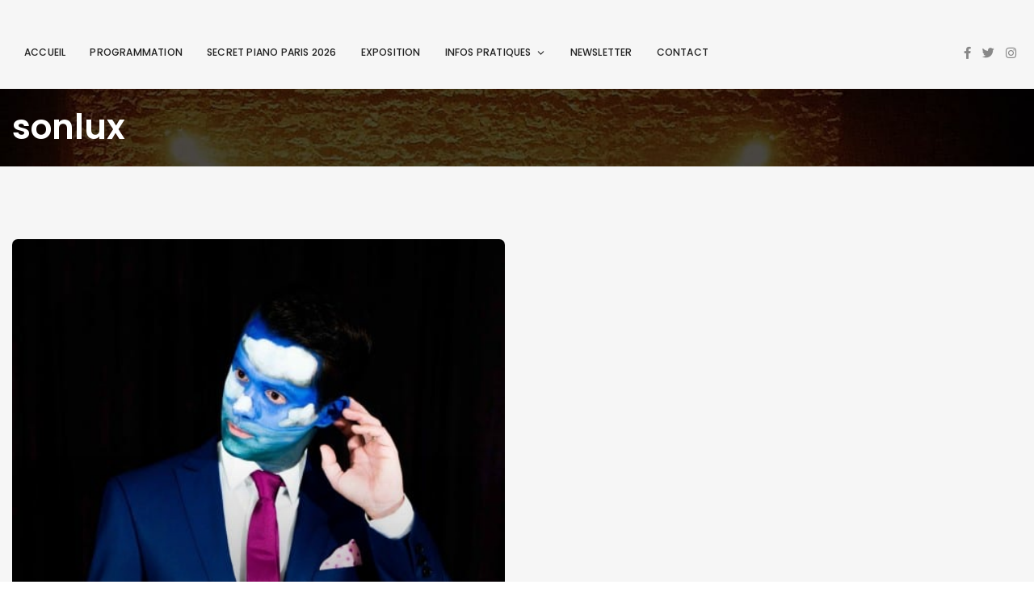

--- FILE ---
content_type: text/html; charset=UTF-8
request_url: https://www.cafedeladanse.com/tag/sonlux/
body_size: 25758
content:
<!DOCTYPE html>
<html lang="fr-FR">
	<head>
		<meta charset="UTF-8" />
		<meta http-equiv="X-UA-Compatible" content="IE=edge">

		<meta name="viewport" content="width=device-width, initial-scale=1">
		<link rel="profile" href="gmpg.org/xfn/11" />
		<title>sonlux &#8211; CAFÉ DE LA DANSE</title>
<link href='https://fonts.googleapis.com/css?family=Poppins:200,300,400,500,600,700&subset=latin-ext' rel='stylesheet' type='text/css'>
<meta name='robots' content='max-image-preview:large' />
	<style>img:is([sizes="auto" i], [sizes^="auto," i]) { contain-intrinsic-size: 3000px 1500px }</style>
	<script id="cookieyes" type="text/javascript" src="https://cdn-cookieyes.com/client_data/7d43c2c34d60ec72e13adb32/script.js"></script><link rel="alternate" type="application/rss+xml" title="CAFÉ DE LA DANSE &raquo; Flux" href="https://www.cafedeladanse.com/feed/" />
<link rel="alternate" type="application/rss+xml" title="CAFÉ DE LA DANSE &raquo; Flux des commentaires" href="https://www.cafedeladanse.com/comments/feed/" />
<link rel="alternate" type="application/rss+xml" title="CAFÉ DE LA DANSE &raquo; Flux de l’étiquette sonlux" href="https://www.cafedeladanse.com/tag/sonlux/feed/" />
<script type="text/javascript">
/* <![CDATA[ */
window._wpemojiSettings = {"baseUrl":"https:\/\/s.w.org\/images\/core\/emoji\/16.0.1\/72x72\/","ext":".png","svgUrl":"https:\/\/s.w.org\/images\/core\/emoji\/16.0.1\/svg\/","svgExt":".svg","source":{"concatemoji":"https:\/\/www.cafedeladanse.com\/wp-includes\/js\/wp-emoji-release.min.js?ver=6.8.3"}};
/*! This file is auto-generated */
!function(s,n){var o,i,e;function c(e){try{var t={supportTests:e,timestamp:(new Date).valueOf()};sessionStorage.setItem(o,JSON.stringify(t))}catch(e){}}function p(e,t,n){e.clearRect(0,0,e.canvas.width,e.canvas.height),e.fillText(t,0,0);var t=new Uint32Array(e.getImageData(0,0,e.canvas.width,e.canvas.height).data),a=(e.clearRect(0,0,e.canvas.width,e.canvas.height),e.fillText(n,0,0),new Uint32Array(e.getImageData(0,0,e.canvas.width,e.canvas.height).data));return t.every(function(e,t){return e===a[t]})}function u(e,t){e.clearRect(0,0,e.canvas.width,e.canvas.height),e.fillText(t,0,0);for(var n=e.getImageData(16,16,1,1),a=0;a<n.data.length;a++)if(0!==n.data[a])return!1;return!0}function f(e,t,n,a){switch(t){case"flag":return n(e,"\ud83c\udff3\ufe0f\u200d\u26a7\ufe0f","\ud83c\udff3\ufe0f\u200b\u26a7\ufe0f")?!1:!n(e,"\ud83c\udde8\ud83c\uddf6","\ud83c\udde8\u200b\ud83c\uddf6")&&!n(e,"\ud83c\udff4\udb40\udc67\udb40\udc62\udb40\udc65\udb40\udc6e\udb40\udc67\udb40\udc7f","\ud83c\udff4\u200b\udb40\udc67\u200b\udb40\udc62\u200b\udb40\udc65\u200b\udb40\udc6e\u200b\udb40\udc67\u200b\udb40\udc7f");case"emoji":return!a(e,"\ud83e\udedf")}return!1}function g(e,t,n,a){var r="undefined"!=typeof WorkerGlobalScope&&self instanceof WorkerGlobalScope?new OffscreenCanvas(300,150):s.createElement("canvas"),o=r.getContext("2d",{willReadFrequently:!0}),i=(o.textBaseline="top",o.font="600 32px Arial",{});return e.forEach(function(e){i[e]=t(o,e,n,a)}),i}function t(e){var t=s.createElement("script");t.src=e,t.defer=!0,s.head.appendChild(t)}"undefined"!=typeof Promise&&(o="wpEmojiSettingsSupports",i=["flag","emoji"],n.supports={everything:!0,everythingExceptFlag:!0},e=new Promise(function(e){s.addEventListener("DOMContentLoaded",e,{once:!0})}),new Promise(function(t){var n=function(){try{var e=JSON.parse(sessionStorage.getItem(o));if("object"==typeof e&&"number"==typeof e.timestamp&&(new Date).valueOf()<e.timestamp+604800&&"object"==typeof e.supportTests)return e.supportTests}catch(e){}return null}();if(!n){if("undefined"!=typeof Worker&&"undefined"!=typeof OffscreenCanvas&&"undefined"!=typeof URL&&URL.createObjectURL&&"undefined"!=typeof Blob)try{var e="postMessage("+g.toString()+"("+[JSON.stringify(i),f.toString(),p.toString(),u.toString()].join(",")+"));",a=new Blob([e],{type:"text/javascript"}),r=new Worker(URL.createObjectURL(a),{name:"wpTestEmojiSupports"});return void(r.onmessage=function(e){c(n=e.data),r.terminate(),t(n)})}catch(e){}c(n=g(i,f,p,u))}t(n)}).then(function(e){for(var t in e)n.supports[t]=e[t],n.supports.everything=n.supports.everything&&n.supports[t],"flag"!==t&&(n.supports.everythingExceptFlag=n.supports.everythingExceptFlag&&n.supports[t]);n.supports.everythingExceptFlag=n.supports.everythingExceptFlag&&!n.supports.flag,n.DOMReady=!1,n.readyCallback=function(){n.DOMReady=!0}}).then(function(){return e}).then(function(){var e;n.supports.everything||(n.readyCallback(),(e=n.source||{}).concatemoji?t(e.concatemoji):e.wpemoji&&e.twemoji&&(t(e.twemoji),t(e.wpemoji)))}))}((window,document),window._wpemojiSettings);
/* ]]> */
</script>
<style id='wp-emoji-styles-inline-css' type='text/css'>

	img.wp-smiley, img.emoji {
		display: inline !important;
		border: none !important;
		box-shadow: none !important;
		height: 1em !important;
		width: 1em !important;
		margin: 0 0.07em !important;
		vertical-align: -0.1em !important;
		background: none !important;
		padding: 0 !important;
	}
</style>
<link rel='stylesheet' id='wp-block-library-css' href='https://www.cafedeladanse.com/wp-includes/css/dist/block-library/style.min.css?ver=6.8.3' type='text/css' media='all' />
<style id='wp-block-library-theme-inline-css' type='text/css'>
.wp-block-audio :where(figcaption){color:#555;font-size:13px;text-align:center}.is-dark-theme .wp-block-audio :where(figcaption){color:#ffffffa6}.wp-block-audio{margin:0 0 1em}.wp-block-code{border:1px solid #ccc;border-radius:4px;font-family:Menlo,Consolas,monaco,monospace;padding:.8em 1em}.wp-block-embed :where(figcaption){color:#555;font-size:13px;text-align:center}.is-dark-theme .wp-block-embed :where(figcaption){color:#ffffffa6}.wp-block-embed{margin:0 0 1em}.blocks-gallery-caption{color:#555;font-size:13px;text-align:center}.is-dark-theme .blocks-gallery-caption{color:#ffffffa6}:root :where(.wp-block-image figcaption){color:#555;font-size:13px;text-align:center}.is-dark-theme :root :where(.wp-block-image figcaption){color:#ffffffa6}.wp-block-image{margin:0 0 1em}.wp-block-pullquote{border-bottom:4px solid;border-top:4px solid;color:currentColor;margin-bottom:1.75em}.wp-block-pullquote cite,.wp-block-pullquote footer,.wp-block-pullquote__citation{color:currentColor;font-size:.8125em;font-style:normal;text-transform:uppercase}.wp-block-quote{border-left:.25em solid;margin:0 0 1.75em;padding-left:1em}.wp-block-quote cite,.wp-block-quote footer{color:currentColor;font-size:.8125em;font-style:normal;position:relative}.wp-block-quote:where(.has-text-align-right){border-left:none;border-right:.25em solid;padding-left:0;padding-right:1em}.wp-block-quote:where(.has-text-align-center){border:none;padding-left:0}.wp-block-quote.is-large,.wp-block-quote.is-style-large,.wp-block-quote:where(.is-style-plain){border:none}.wp-block-search .wp-block-search__label{font-weight:700}.wp-block-search__button{border:1px solid #ccc;padding:.375em .625em}:where(.wp-block-group.has-background){padding:1.25em 2.375em}.wp-block-separator.has-css-opacity{opacity:.4}.wp-block-separator{border:none;border-bottom:2px solid;margin-left:auto;margin-right:auto}.wp-block-separator.has-alpha-channel-opacity{opacity:1}.wp-block-separator:not(.is-style-wide):not(.is-style-dots){width:100px}.wp-block-separator.has-background:not(.is-style-dots){border-bottom:none;height:1px}.wp-block-separator.has-background:not(.is-style-wide):not(.is-style-dots){height:2px}.wp-block-table{margin:0 0 1em}.wp-block-table td,.wp-block-table th{word-break:normal}.wp-block-table :where(figcaption){color:#555;font-size:13px;text-align:center}.is-dark-theme .wp-block-table :where(figcaption){color:#ffffffa6}.wp-block-video :where(figcaption){color:#555;font-size:13px;text-align:center}.is-dark-theme .wp-block-video :where(figcaption){color:#ffffffa6}.wp-block-video{margin:0 0 1em}:root :where(.wp-block-template-part.has-background){margin-bottom:0;margin-top:0;padding:1.25em 2.375em}
</style>
<style id='classic-theme-styles-inline-css' type='text/css'>
/*! This file is auto-generated */
.wp-block-button__link{color:#fff;background-color:#32373c;border-radius:9999px;box-shadow:none;text-decoration:none;padding:calc(.667em + 2px) calc(1.333em + 2px);font-size:1.125em}.wp-block-file__button{background:#32373c;color:#fff;text-decoration:none}
</style>
<style id='global-styles-inline-css' type='text/css'>
:root{--wp--preset--aspect-ratio--square: 1;--wp--preset--aspect-ratio--4-3: 4/3;--wp--preset--aspect-ratio--3-4: 3/4;--wp--preset--aspect-ratio--3-2: 3/2;--wp--preset--aspect-ratio--2-3: 2/3;--wp--preset--aspect-ratio--16-9: 16/9;--wp--preset--aspect-ratio--9-16: 9/16;--wp--preset--color--black: #000000;--wp--preset--color--cyan-bluish-gray: #abb8c3;--wp--preset--color--white: #ffffff;--wp--preset--color--pale-pink: #f78da7;--wp--preset--color--vivid-red: #cf2e2e;--wp--preset--color--luminous-vivid-orange: #ff6900;--wp--preset--color--luminous-vivid-amber: #fcb900;--wp--preset--color--light-green-cyan: #7bdcb5;--wp--preset--color--vivid-green-cyan: #00d084;--wp--preset--color--pale-cyan-blue: #8ed1fc;--wp--preset--color--vivid-cyan-blue: #0693e3;--wp--preset--color--vivid-purple: #9b51e0;--wp--preset--gradient--vivid-cyan-blue-to-vivid-purple: linear-gradient(135deg,rgba(6,147,227,1) 0%,rgb(155,81,224) 100%);--wp--preset--gradient--light-green-cyan-to-vivid-green-cyan: linear-gradient(135deg,rgb(122,220,180) 0%,rgb(0,208,130) 100%);--wp--preset--gradient--luminous-vivid-amber-to-luminous-vivid-orange: linear-gradient(135deg,rgba(252,185,0,1) 0%,rgba(255,105,0,1) 100%);--wp--preset--gradient--luminous-vivid-orange-to-vivid-red: linear-gradient(135deg,rgba(255,105,0,1) 0%,rgb(207,46,46) 100%);--wp--preset--gradient--very-light-gray-to-cyan-bluish-gray: linear-gradient(135deg,rgb(238,238,238) 0%,rgb(169,184,195) 100%);--wp--preset--gradient--cool-to-warm-spectrum: linear-gradient(135deg,rgb(74,234,220) 0%,rgb(151,120,209) 20%,rgb(207,42,186) 40%,rgb(238,44,130) 60%,rgb(251,105,98) 80%,rgb(254,248,76) 100%);--wp--preset--gradient--blush-light-purple: linear-gradient(135deg,rgb(255,206,236) 0%,rgb(152,150,240) 100%);--wp--preset--gradient--blush-bordeaux: linear-gradient(135deg,rgb(254,205,165) 0%,rgb(254,45,45) 50%,rgb(107,0,62) 100%);--wp--preset--gradient--luminous-dusk: linear-gradient(135deg,rgb(255,203,112) 0%,rgb(199,81,192) 50%,rgb(65,88,208) 100%);--wp--preset--gradient--pale-ocean: linear-gradient(135deg,rgb(255,245,203) 0%,rgb(182,227,212) 50%,rgb(51,167,181) 100%);--wp--preset--gradient--electric-grass: linear-gradient(135deg,rgb(202,248,128) 0%,rgb(113,206,126) 100%);--wp--preset--gradient--midnight: linear-gradient(135deg,rgb(2,3,129) 0%,rgb(40,116,252) 100%);--wp--preset--font-size--small: 13px;--wp--preset--font-size--medium: 20px;--wp--preset--font-size--large: 36px;--wp--preset--font-size--x-large: 42px;--wp--preset--spacing--20: 0.44rem;--wp--preset--spacing--30: 0.67rem;--wp--preset--spacing--40: 1rem;--wp--preset--spacing--50: 1.5rem;--wp--preset--spacing--60: 2.25rem;--wp--preset--spacing--70: 3.38rem;--wp--preset--spacing--80: 5.06rem;--wp--preset--shadow--natural: 6px 6px 9px rgba(0, 0, 0, 0.2);--wp--preset--shadow--deep: 12px 12px 50px rgba(0, 0, 0, 0.4);--wp--preset--shadow--sharp: 6px 6px 0px rgba(0, 0, 0, 0.2);--wp--preset--shadow--outlined: 6px 6px 0px -3px rgba(255, 255, 255, 1), 6px 6px rgba(0, 0, 0, 1);--wp--preset--shadow--crisp: 6px 6px 0px rgba(0, 0, 0, 1);}:where(.is-layout-flex){gap: 0.5em;}:where(.is-layout-grid){gap: 0.5em;}body .is-layout-flex{display: flex;}.is-layout-flex{flex-wrap: wrap;align-items: center;}.is-layout-flex > :is(*, div){margin: 0;}body .is-layout-grid{display: grid;}.is-layout-grid > :is(*, div){margin: 0;}:where(.wp-block-columns.is-layout-flex){gap: 2em;}:where(.wp-block-columns.is-layout-grid){gap: 2em;}:where(.wp-block-post-template.is-layout-flex){gap: 1.25em;}:where(.wp-block-post-template.is-layout-grid){gap: 1.25em;}.has-black-color{color: var(--wp--preset--color--black) !important;}.has-cyan-bluish-gray-color{color: var(--wp--preset--color--cyan-bluish-gray) !important;}.has-white-color{color: var(--wp--preset--color--white) !important;}.has-pale-pink-color{color: var(--wp--preset--color--pale-pink) !important;}.has-vivid-red-color{color: var(--wp--preset--color--vivid-red) !important;}.has-luminous-vivid-orange-color{color: var(--wp--preset--color--luminous-vivid-orange) !important;}.has-luminous-vivid-amber-color{color: var(--wp--preset--color--luminous-vivid-amber) !important;}.has-light-green-cyan-color{color: var(--wp--preset--color--light-green-cyan) !important;}.has-vivid-green-cyan-color{color: var(--wp--preset--color--vivid-green-cyan) !important;}.has-pale-cyan-blue-color{color: var(--wp--preset--color--pale-cyan-blue) !important;}.has-vivid-cyan-blue-color{color: var(--wp--preset--color--vivid-cyan-blue) !important;}.has-vivid-purple-color{color: var(--wp--preset--color--vivid-purple) !important;}.has-black-background-color{background-color: var(--wp--preset--color--black) !important;}.has-cyan-bluish-gray-background-color{background-color: var(--wp--preset--color--cyan-bluish-gray) !important;}.has-white-background-color{background-color: var(--wp--preset--color--white) !important;}.has-pale-pink-background-color{background-color: var(--wp--preset--color--pale-pink) !important;}.has-vivid-red-background-color{background-color: var(--wp--preset--color--vivid-red) !important;}.has-luminous-vivid-orange-background-color{background-color: var(--wp--preset--color--luminous-vivid-orange) !important;}.has-luminous-vivid-amber-background-color{background-color: var(--wp--preset--color--luminous-vivid-amber) !important;}.has-light-green-cyan-background-color{background-color: var(--wp--preset--color--light-green-cyan) !important;}.has-vivid-green-cyan-background-color{background-color: var(--wp--preset--color--vivid-green-cyan) !important;}.has-pale-cyan-blue-background-color{background-color: var(--wp--preset--color--pale-cyan-blue) !important;}.has-vivid-cyan-blue-background-color{background-color: var(--wp--preset--color--vivid-cyan-blue) !important;}.has-vivid-purple-background-color{background-color: var(--wp--preset--color--vivid-purple) !important;}.has-black-border-color{border-color: var(--wp--preset--color--black) !important;}.has-cyan-bluish-gray-border-color{border-color: var(--wp--preset--color--cyan-bluish-gray) !important;}.has-white-border-color{border-color: var(--wp--preset--color--white) !important;}.has-pale-pink-border-color{border-color: var(--wp--preset--color--pale-pink) !important;}.has-vivid-red-border-color{border-color: var(--wp--preset--color--vivid-red) !important;}.has-luminous-vivid-orange-border-color{border-color: var(--wp--preset--color--luminous-vivid-orange) !important;}.has-luminous-vivid-amber-border-color{border-color: var(--wp--preset--color--luminous-vivid-amber) !important;}.has-light-green-cyan-border-color{border-color: var(--wp--preset--color--light-green-cyan) !important;}.has-vivid-green-cyan-border-color{border-color: var(--wp--preset--color--vivid-green-cyan) !important;}.has-pale-cyan-blue-border-color{border-color: var(--wp--preset--color--pale-cyan-blue) !important;}.has-vivid-cyan-blue-border-color{border-color: var(--wp--preset--color--vivid-cyan-blue) !important;}.has-vivid-purple-border-color{border-color: var(--wp--preset--color--vivid-purple) !important;}.has-vivid-cyan-blue-to-vivid-purple-gradient-background{background: var(--wp--preset--gradient--vivid-cyan-blue-to-vivid-purple) !important;}.has-light-green-cyan-to-vivid-green-cyan-gradient-background{background: var(--wp--preset--gradient--light-green-cyan-to-vivid-green-cyan) !important;}.has-luminous-vivid-amber-to-luminous-vivid-orange-gradient-background{background: var(--wp--preset--gradient--luminous-vivid-amber-to-luminous-vivid-orange) !important;}.has-luminous-vivid-orange-to-vivid-red-gradient-background{background: var(--wp--preset--gradient--luminous-vivid-orange-to-vivid-red) !important;}.has-very-light-gray-to-cyan-bluish-gray-gradient-background{background: var(--wp--preset--gradient--very-light-gray-to-cyan-bluish-gray) !important;}.has-cool-to-warm-spectrum-gradient-background{background: var(--wp--preset--gradient--cool-to-warm-spectrum) !important;}.has-blush-light-purple-gradient-background{background: var(--wp--preset--gradient--blush-light-purple) !important;}.has-blush-bordeaux-gradient-background{background: var(--wp--preset--gradient--blush-bordeaux) !important;}.has-luminous-dusk-gradient-background{background: var(--wp--preset--gradient--luminous-dusk) !important;}.has-pale-ocean-gradient-background{background: var(--wp--preset--gradient--pale-ocean) !important;}.has-electric-grass-gradient-background{background: var(--wp--preset--gradient--electric-grass) !important;}.has-midnight-gradient-background{background: var(--wp--preset--gradient--midnight) !important;}.has-small-font-size{font-size: var(--wp--preset--font-size--small) !important;}.has-medium-font-size{font-size: var(--wp--preset--font-size--medium) !important;}.has-large-font-size{font-size: var(--wp--preset--font-size--large) !important;}.has-x-large-font-size{font-size: var(--wp--preset--font-size--x-large) !important;}
:where(.wp-block-post-template.is-layout-flex){gap: 1.25em;}:where(.wp-block-post-template.is-layout-grid){gap: 1.25em;}
:where(.wp-block-columns.is-layout-flex){gap: 2em;}:where(.wp-block-columns.is-layout-grid){gap: 2em;}
:root :where(.wp-block-pullquote){font-size: 1.5em;line-height: 1.6;}
</style>
<link rel='stylesheet' id='contact-form-7-css' href='https://www.cafedeladanse.com/wp-content/plugins/contact-form-7/includes/css/styles.css?ver=6.1.3' type='text/css' media='all' />
<link rel='stylesheet' id='eventchamp-style-css' href='https://www.cafedeladanse.com/wp-content/themes/eventchamp/style.css?ver=6.8.3' type='text/css' media='all' />
<link rel='stylesheet' id='eventchamp-child-style-css' href='https://www.cafedeladanse.com/wp-content/themes/eventchamp-child/style.css?ver=2.0.4' type='text/css' media='all' />
<link rel='stylesheet' id='eventchamp-woocommerce-css' href='https://www.cafedeladanse.com/wp-content/themes/eventchamp/include/assets/css/woocommerce.min.css?ver=6.8.3' type='text/css' media='all' />
<link rel='stylesheet' id='bootstrap-css' href='https://www.cafedeladanse.com/wp-content/themes/eventchamp/include/assets/css/bootstrap.min.css?ver=6.8.3' type='text/css' media='all' />
<link rel='stylesheet' id='fontawesome-css' href='https://www.cafedeladanse.com/wp-content/themes/eventchamp/include/assets/css/fontawesome.min.css?ver=6.8.3' type='text/css' media='all' />
<link rel='stylesheet' id='swiper-css' href='https://www.cafedeladanse.com/wp-content/themes/eventchamp/include/assets/css/swiper.min.css?ver=6.8.3' type='text/css' media='all' />
<link rel='stylesheet' id='scrollbar-css' href='https://www.cafedeladanse.com/wp-content/themes/eventchamp/include/assets/css/scrollbar.min.css?ver=6.8.3' type='text/css' media='all' />
<link rel='stylesheet' id='bootstrap-select-css' href='https://www.cafedeladanse.com/wp-content/themes/eventchamp/include/assets/css/bootstrap-select.min.css?ver=6.8.3' type='text/css' media='all' />
<link rel='stylesheet' id='fullcalendar-css' href='https://www.cafedeladanse.com/wp-content/themes/eventchamp/include/assets/css/fullcalendar.min.css?ver=6.8.3' type='text/css' media='all' />
<link rel='stylesheet' id='ion-range-slider-css' href='https://www.cafedeladanse.com/wp-content/themes/eventchamp/include/assets/css/ion-range-slider.min.css?ver=6.8.3' type='text/css' media='all' />
<link rel='stylesheet' id='ion-range-slider-flat-theme-css' href='https://www.cafedeladanse.com/wp-content/themes/eventchamp/include/assets/css/ion-range-slider-flat-theme.min.css?ver=6.8.3' type='text/css' media='all' />
<link rel='stylesheet' id='eventchamp-wp-core-css' href='https://www.cafedeladanse.com/wp-content/themes/eventchamp/include/assets/css/wp-core.min.css?ver=6.8.3' type='text/css' media='all' />
<link rel='stylesheet' id='eventchamp-main-css' href='https://www.cafedeladanse.com/wp-content/themes/eventchamp/include/assets/css/gt-style.min.css?ver=6.8.3' type='text/css' media='all' />
<style id='eventchamp-main-inline-css' type='text/css'>
body,.ui-widget-content{font-family:Poppins;}
.gt-footer.gt-style-1, .gt-footer.gt-style-1 .gt-app-box .gt-item i{color:#dbdbdb;}.gt-footer.gt-style-2, .gt-footer.gt-style-2 .gt-app-box .gt-item i{color:#e2e2e2;}.gt-header.gt-style-5{background-color: #f6f6f6;}.gt-header.gt-style-5 .gt-navbar .gt-menu > li > a:hover, .gt-header.gt-style-5 .gt-navbar .gt-menu > li > a:focus, .gt-header.gt-style-5 .gt-navbar .gt-menu > li:hover > a, .gt-header.gt-style-5 .gt-navbar .gt-menu > li:hover > a:visited{color:#dd9933;}.gt-header.gt-style-5 .gt-elements .gt-social-links li a:hover, .gt-header.gt-style-5 .gt-elements .gt-social-links li a:focus{color:#dd9933;}.gt-sticky-header{background-color: #f6f6f6;}.gt-sticky-header .gt-navbar .gt-menu > li > a, .gt-sticky-header .gt-navbar .gt-menu > li > a:visited{color:#3d3d3d;}.gt-sticky-header .gt-navbar .gt-menu > li > a:hover, .gt-sticky-header .gt-navbar .gt-menu > li > a:focus, .gt-sticky-header .gt-navbar .gt-menu > li:hover > a, .gt-sticky-header .gt-navbar .gt-menu > li:hover > a:visited .gt-sticky-header .gt-navbar .gt-menu > li:focus > a, .gt-sticky-header .gt-navbar .gt-menu > li:focus > a:visited{color:#dd9933;}.gt-sticky-header .gt-elements .gt-social-links li a:hover, .gt-sticky-header .gt-elements .gt-social-links li a:focus{color:#dd9933;}.gt-footer.gt-style-1{background-attachment: fixed;}.gt-footer.gt-style-1{background-image: url(https://www.cafedeladanse.com/wp-content/uploads/2021/04/fondecran1.jpg);}.gt-footer.gt-style-2{background-color: #dd9933;}.gt-page-title-bar .gt-background{background-color: #0a0a0a;}.gt-page-title-bar .gt-background{background-attachment: fixed;}.gt-page-title-bar .gt-background{background-image: url(https://www.cafedeladanse.com/wp-content/uploads/2021/04/fondecran1.jpg);}.gt-page-title-bar .gt-background{opacity:1;}.gt-page-title-bar{padding-top:25px;}.gt-page-title-bar{padding-bottom:25px;}.gt-section, .gt-event-section-tabs, .gt-page-content {background: transparent !important;}.gt-section, .gt-event-section-tabs, .gt-page-content {padding: 0;}.gt-content-header.gt-image, .gt-event-section-tabs .gt-event-tabs, .gt-section .gt-section-title {margin-top:0;margin-left:0;margin-right:0;}.gt-event-schedule.gt-style-1 .gt-schedule-tabs {margin-left:0;margin-right:0;}
</style>
<link rel='stylesheet' id='eventchamp-css' href='https://www.cafedeladanse.com/wp-content/themes/eventchamp-child/style.css?ver=6.8.3' type='text/css' media='all' />
<style id='eventchamp-inline-css' type='text/css'>
.gt-label-27814{background-color: #ffffff !important;}.gt-label-27814 a{color: #000000 !important;}.gt-label-27814 a:visited{color: #000000 !important;}.gt-label-27814 span{color: #000000 !important;}.gt-label-27814{border-style: none !important;}.gt-label-27790{background-color: #ffffff !important;}.gt-label-27790 a{color: #000000 !important;}.gt-label-27790 a:visited{color: #000000 !important;}.gt-label-27790 span{color: #000000 !important;}.gt-label-27790{border-style: none !important;}.gt-label-27786{background-color: #ffffff !important;}.gt-label-27786 a{color: #000000 !important;}.gt-label-27786 a:visited{color: #000000 !important;}.gt-label-27786 span{color: #000000 !important;}.gt-label-27786{border-style: none !important;}.gt-label-27795{background-color: #ffffff !important;}.gt-label-27795 a{color: #000000 !important;}.gt-label-27795 a:visited{color: #000000 !important;}.gt-label-27795 span{color: #000000 !important;}.gt-label-27795{border-style: none !important;}.gt-label-27776{background-color: #ffffff !important;}.gt-label-27776 a{color: #000000 !important;}.gt-label-27776 a:visited{color: #000000 !important;}.gt-label-27776 span{color: #000000 !important;}.gt-label-27776{border-style: none !important;}.gt-label-27771{background-color: #ffffff !important;}.gt-label-27771 a{color: #000000 !important;}.gt-label-27771 a:visited{color: #000000 !important;}.gt-label-27771 span{color: #000000 !important;}.gt-label-27771{border-style: none !important;}.gt-label-27755{background-color: #ffffff !important;}.gt-label-27755 a{color: #000000 !important;}.gt-label-27755 a:visited{color: #000000 !important;}.gt-label-27755 span{color: #000000 !important;}.gt-label-27755{border-style: none !important;}.gt-label-27749{background-color: #ffffff !important;}.gt-label-27749 a{color: #000000 !important;}.gt-label-27749 a:visited{color: #000000 !important;}.gt-label-27749 span{color: #000000 !important;}.gt-label-27749{border-style: none !important;}.gt-label-27743{background-color: #ffffff !important;}.gt-label-27743 a{color: #000000 !important;}.gt-label-27743 a:visited{color: #000000 !important;}.gt-label-27743 span{color: #000000 !important;}.gt-label-27743{border-style: none !important;}.gt-label-27740{background-color: #ffffff !important;}.gt-label-27740 a{color: #000000 !important;}.gt-label-27740 a:visited{color: #000000 !important;}.gt-label-27740 span{color: #000000 !important;}.gt-label-27740{border-style: none !important;}.gt-label-27729{background-color: #ffffff !important;}.gt-label-27729 a{color: #000000 !important;}.gt-label-27729 a:visited{color: #000000 !important;}.gt-label-27729 span{color: #000000 !important;}.gt-label-27729{border-style: none !important;}.gt-label-27724{background-color: #ffffff !important;}.gt-label-27724 a{color: #000000 !important;}.gt-label-27724 a:visited{color: #000000 !important;}.gt-label-27724 span{color: #000000 !important;}.gt-label-27724{border-style: none !important;}.gt-label-27720{background-color: #ffffff !important;}.gt-label-27720 a{color: #000000 !important;}.gt-label-27720 a:visited{color: #000000 !important;}.gt-label-27720 span{color: #000000 !important;}.gt-label-27720{border-style: none !important;}.gt-label-27716{background-color: #ffffff !important;}.gt-label-27716 a{color: #000000 !important;}.gt-label-27716 a:visited{color: #000000 !important;}.gt-label-27716 span{color: #000000 !important;}.gt-label-27716{border-style: none !important;}.gt-label-27679{background-color: #ffffff !important;}.gt-label-27679 a{color: #000000 !important;}.gt-label-27679 a:visited{color: #000000 !important;}.gt-label-27679 span{color: #000000 !important;}.gt-label-27679{border-style: none !important;}.gt-label-27703{background-color: #ffffff !important;}.gt-label-27703 a{color: #000000 !important;}.gt-label-27703 a:visited{color: #000000 !important;}.gt-label-27703 span{color: #000000 !important;}.gt-label-27703{border-style: none !important;}.gt-label-27701{background-color: #dd3333 !important;}.gt-label-27701 a{color: #ffffff !important;}.gt-label-27701 a:visited{color: #ffffff !important;}.gt-label-27701 span{color: #ffffff !important;}.gt-label-27701{border-style: none !important;}.gt-label-27695{background-color: #ffffff !important;}.gt-label-27695 a{color: #000000 !important;}.gt-label-27695 a:visited{color: #000000 !important;}.gt-label-27695 span{color: #000000 !important;}.gt-label-27695{border-style: none !important;}.gt-label-27683{background-color: #ffffff !important;}.gt-label-27683 a{color: #000000 !important;}.gt-label-27683 a:visited{color: #000000 !important;}.gt-label-27683 span{color: #000000 !important;}.gt-label-27683{border-style: none !important;}.gt-label-27675{background-color: #ffffff !important;}.gt-label-27675 a{color: #000000 !important;}.gt-label-27675 a:visited{color: #000000 !important;}.gt-label-27675 span{color: #000000 !important;}.gt-label-27675{border-style: none !important;}.gt-label-27664{background-color: #dd3333 !important;}.gt-label-27664 a{color: #ffffff !important;}.gt-label-27664 a:visited{color: #ffffff !important;}.gt-label-27664 span{color: #ffffff !important;}.gt-label-27664{border-style: none !important;}.gt-label-27658{background-color: #ffffff !important;}.gt-label-27658 a{color: #000000 !important;}.gt-label-27658 a:visited{color: #000000 !important;}.gt-label-27658 span{color: #000000 !important;}.gt-label-27658{border-style: none !important;}.gt-label-27652{background-color: #dd3333 !important;}.gt-label-27652 a{color: #ffffff !important;}.gt-label-27652 a:visited{color: #ffffff !important;}.gt-label-27652 span{color: #ffffff !important;}.gt-label-27652{border-style: none !important;}.gt-label-27615{background-color: #ffffff !important;}.gt-label-27615 a{color: #000000 !important;}.gt-label-27615 a:visited{color: #000000 !important;}.gt-label-27615 span{color: #000000 !important;}.gt-label-27615{border-style: none !important;}.gt-label-27628{background-color: #ffffff !important;}.gt-label-27628 a{color: #000000 !important;}.gt-label-27628 a:visited{color: #000000 !important;}.gt-label-27628 span{color: #000000 !important;}.gt-label-27628{border-style: none !important;}.gt-label-27645{background-color: #dd3333 !important;}.gt-label-27645 a{color: #ffffff !important;}.gt-label-27645 a:visited{color: #ffffff !important;}.gt-label-27645 span{color: #ffffff !important;}.gt-label-27645{border-style: none !important;}.gt-label-27633{background-color: #ffffff !important;}.gt-label-27633 a{color: #000000 !important;}.gt-label-27633 a:visited{color: #000000 !important;}.gt-label-27633 span{color: #000000 !important;}.gt-label-27633{border-style: none !important;}.gt-label-27620{background-color: #dd3333 !important;}.gt-label-27620 a{color: #ffffff !important;}.gt-label-27620 a:visited{color: #ffffff !important;}.gt-label-27620 span{color: #ffffff !important;}.gt-label-27620{border-style: none !important;}.gt-label-27604{background-color: #ffffff !important;}.gt-label-27604 a{color: #000000 !important;}.gt-label-27604 a:visited{color: #000000 !important;}.gt-label-27604 span{color: #000000 !important;}.gt-label-27604{border-style: none !important;}.gt-label-27595{background-color: #ffffff !important;}.gt-label-27595 a{color: #000000 !important;}.gt-label-27595 a:visited{color: #000000 !important;}.gt-label-27595 span{color: #000000 !important;}.gt-label-27595{border-style: none !important;}.gt-label-27586{background-color: #ffffff !important;}.gt-label-27586 a{color: #000000 !important;}.gt-label-27586 a:visited{color: #000000 !important;}.gt-label-27586 span{color: #000000 !important;}.gt-label-27586{border-style: none !important;}.gt-label-27573{background-color: #dd3333 !important;}.gt-label-27573 a{color: #ffffff !important;}.gt-label-27573 a:visited{color: #ffffff !important;}.gt-label-27573 span{color: #ffffff !important;}.gt-label-27573{border-style: none !important;}.gt-label-27579{background-color: #dd3333 !important;}.gt-label-27579 a{color: #ffffff !important;}.gt-label-27579 a:visited{color: #ffffff !important;}.gt-label-27579 span{color: #ffffff !important;}.gt-label-27579{border-style: none !important;}.gt-label-27563{background-color: #ffffff !important;}.gt-label-27563 a{color: #000000 !important;}.gt-label-27563 a:visited{color: #000000 !important;}.gt-label-27563 span{color: #000000 !important;}.gt-label-27563{border-style: none !important;}.gt-label-27559{background-color: #ffffff !important;}.gt-label-27559 a{color: #000000 !important;}.gt-label-27559 a:visited{color: #000000 !important;}.gt-label-27559 span{color: #000000 !important;}.gt-label-27559{border-style: none !important;}.gt-label-27548{background-color: #ffffff !important;}.gt-label-27548 a{color: #000000 !important;}.gt-label-27548 a:visited{color: #000000 !important;}.gt-label-27548 span{color: #000000 !important;}.gt-label-27548{border-style: none !important;}.gt-label-27542{background-color: #ffffff !important;}.gt-label-27542 a{color: #000000 !important;}.gt-label-27542 a:visited{color: #000000 !important;}.gt-label-27542 span{color: #000000 !important;}.gt-label-27542{border-style: none !important;}.gt-label-27536{background-color: #ffffff !important;}.gt-label-27536 a{color: #000000 !important;}.gt-label-27536 a:visited{color: #000000 !important;}.gt-label-27536 span{color: #000000 !important;}.gt-label-27536{border-style: none !important;}.gt-label-27513{background-color: #dd3333 !important;}.gt-label-27513 a{color: #ffffff !important;}.gt-label-27513 a:visited{color: #ffffff !important;}.gt-label-27513 span{color: #ffffff !important;}.gt-label-27513{border-style: none !important;}.gt-label-27524{background-color: #ffffff !important;}.gt-label-27524 a{color: #000000 !important;}.gt-label-27524 a:visited{color: #000000 !important;}.gt-label-27524 span{color: #000000 !important;}.gt-label-27524{border-style: none !important;}.gt-label-27519{background-color: #ffffff !important;}.gt-label-27519 a{color: #000000 !important;}.gt-label-27519 a:visited{color: #000000 !important;}.gt-label-27519 span{color: #000000 !important;}.gt-label-27519{border-style: none !important;}.gt-label-27503{background-color: #dd3333 !important;}.gt-label-27503 a{color: #ffffff !important;}.gt-label-27503 a:visited{color: #ffffff !important;}.gt-label-27503 span{color: #ffffff !important;}.gt-label-27503{border-style: none !important;}.gt-label-27484{background-color: #ffffff !important;}.gt-label-27484 a{color: #000000 !important;}.gt-label-27484 a:visited{color: #000000 !important;}.gt-label-27484 span{color: #000000 !important;}.gt-label-27484{border-style: none !important;}.gt-label-27481{background-color: #ffffff !important;}.gt-label-27481 a{color: #000000 !important;}.gt-label-27481 a:visited{color: #000000 !important;}.gt-label-27481 span{color: #000000 !important;}.gt-label-27481{border-style: none !important;}.gt-label-27478{background-color: #ffffff !important;}.gt-label-27478 a{color: #000000 !important;}.gt-label-27478 a:visited{color: #000000 !important;}.gt-label-27478 span{color: #000000 !important;}.gt-label-27478{border-style: none !important;}.gt-label-27475{background-color: #ffffff !important;}.gt-label-27475 a{color: #000000 !important;}.gt-label-27475 a:visited{color: #000000 !important;}.gt-label-27475 span{color: #000000 !important;}.gt-label-27475{border-style: none !important;}.gt-label-27472{background-color: #ffffff !important;}.gt-label-27472 a{color: #000000 !important;}.gt-label-27472 a:visited{color: #000000 !important;}.gt-label-27472 span{color: #000000 !important;}.gt-label-27472{border-style: none !important;}.gt-label-27466{background-color: #ffffff !important;}.gt-label-27466 a{color: #000000 !important;}.gt-label-27466 a:visited{color: #000000 !important;}.gt-label-27466 span{color: #000000 !important;}.gt-label-27466{border-style: none !important;}.gt-label-27463{background-color: #ffffff !important;}.gt-label-27463 a{color: #000000 !important;}.gt-label-27463 a:visited{color: #000000 !important;}.gt-label-27463 span{color: #000000 !important;}.gt-label-27463{border-style: none !important;}.gt-label-27459{background-color: #ffffff !important;}.gt-label-27459 a{color: #000000 !important;}.gt-label-27459 a:visited{color: #000000 !important;}.gt-label-27459 span{color: #000000 !important;}.gt-label-27459{border-style: none !important;}.gt-label-27454{background-color: #ffffff !important;}.gt-label-27454 a{color: #000000 !important;}.gt-label-27454 a:visited{color: #000000 !important;}.gt-label-27454 span{color: #000000 !important;}.gt-label-27454{border-style: none !important;}.gt-label-27450{background-color: #ffffff !important;}.gt-label-27450 a{color: #000000 !important;}.gt-label-27450 a:visited{color: #000000 !important;}.gt-label-27450 span{color: #000000 !important;}.gt-label-27450{border-style: none !important;}.gt-label-27024{background-color: #ffffff !important;}.gt-label-27024 a{color: #000000 !important;}.gt-label-27024 a:visited{color: #000000 !important;}.gt-label-27024 span{color: #000000 !important;}.gt-label-27024{border-style: none !important;}.gt-label-27431{background-color: #ffffff !important;}.gt-label-27431 a{color: #000000 !important;}.gt-label-27431 a:visited{color: #000000 !important;}.gt-label-27431 span{color: #000000 !important;}.gt-label-27431{border-style: none !important;}.gt-label-27418{background-color: #ffffff !important;}.gt-label-27418 a{color: #000000 !important;}.gt-label-27418 a:visited{color: #000000 !important;}.gt-label-27418 span{color: #000000 !important;}.gt-label-27418{border-style: none !important;}.gt-label-27411{background-color: #dd3333 !important;}.gt-label-27411 a{color: #ffffff !important;}.gt-label-27411 a:visited{color: #ffffff !important;}.gt-label-27411 span{color: #ffffff !important;}.gt-label-27411{border-style: none !important;}.gt-label-27407{background-color: #dd3333 !important;}.gt-label-27407 a{color: #ffffff !important;}.gt-label-27407 a:visited{color: #ffffff !important;}.gt-label-27407 span{color: #ffffff !important;}.gt-label-27407{border-style: none !important;}.gt-label-27396{background-color: #dd3333 !important;}.gt-label-27396 a{color: #ffffff !important;}.gt-label-27396 a:visited{color: #ffffff !important;}.gt-label-27396 span{color: #ffffff !important;}.gt-label-27396{border-style: none !important;}.gt-label-27388{background-color: #ffffff !important;}.gt-label-27388 a{color: #000000 !important;}.gt-label-27388 a:visited{color: #000000 !important;}.gt-label-27388 span{color: #000000 !important;}.gt-label-27388{border-style: none !important;}.gt-label-27384{background-color: #ffffff !important;}.gt-label-27384 a{color: #000000 !important;}.gt-label-27384 a:visited{color: #000000 !important;}.gt-label-27384 span{color: #000000 !important;}.gt-label-27384{border-style: none !important;}.gt-label-27379{background-color: #ffffff !important;}.gt-label-27379 a{color: #000000 !important;}.gt-label-27379 a:visited{color: #000000 !important;}.gt-label-27379 span{color: #000000 !important;}.gt-label-27379{border-style: none !important;}.gt-label-27374{background-color: #ffffff !important;}.gt-label-27374 a{color: #000000 !important;}.gt-label-27374 a:visited{color: #000000 !important;}.gt-label-27374 span{color: #000000 !important;}.gt-label-27374{border-style: none !important;}.gt-label-27369{background-color: #dd3333 !important;}.gt-label-27369 a{color: #ffffff !important;}.gt-label-27369 a:visited{color: #ffffff !important;}.gt-label-27369 span{color: #ffffff !important;}.gt-label-27369{border-style: none !important;}.gt-label-27362{background-color: #ffffff !important;}.gt-label-27362 a{color: #000000 !important;}.gt-label-27362 a:visited{color: #000000 !important;}.gt-label-27362 span{color: #000000 !important;}.gt-label-27362{border-style: none !important;}.gt-label-27352{background-color: #ffffff !important;}.gt-label-27352 a{color: #000000 !important;}.gt-label-27352 a:visited{color: #000000 !important;}.gt-label-27352 span{color: #000000 !important;}.gt-label-27352{border-style: none !important;}.gt-label-27357{background-color: #ffffff !important;}.gt-label-27357 a{color: #000000 !important;}.gt-label-27357 a:visited{color: #000000 !important;}.gt-label-27357 span{color: #000000 !important;}.gt-label-27357{border-style: none !important;}.gt-label-27345{background-color: #ffffff !important;}.gt-label-27345 a{color: #000000 !important;}.gt-label-27345 a:visited{color: #000000 !important;}.gt-label-27345 span{color: #000000 !important;}.gt-label-27345{border-style: none !important;}.gt-label-27333{background-color: #ffffff !important;}.gt-label-27333 a{color: #000000 !important;}.gt-label-27333 a:visited{color: #000000 !important;}.gt-label-27333 span{color: #000000 !important;}.gt-label-27333{border-style: none !important;}.gt-label-27325{background-color: #ffffff !important;}.gt-label-27325 a{color: #000000 !important;}.gt-label-27325 a:visited{color: #000000 !important;}.gt-label-27325 span{color: #000000 !important;}.gt-label-27325{border-style: none !important;}.gt-label-27316{background-color: #ffffff !important;}.gt-label-27316 a{color: #000000 !important;}.gt-label-27316 a:visited{color: #000000 !important;}.gt-label-27316 span{color: #000000 !important;}.gt-label-27316{border-style: none !important;}.gt-label-27310{background-color: #dd3333 !important;}.gt-label-27310 a{color: #ffffff !important;}.gt-label-27310 a:visited{color: #ffffff !important;}.gt-label-27310 span{color: #ffffff !important;}.gt-label-27310{border-style: none !important;}.gt-label-27320{background-color: #ffffff !important;}.gt-label-27320 a{color: #000000 !important;}.gt-label-27320 a:visited{color: #000000 !important;}.gt-label-27320 span{color: #000000 !important;}.gt-label-27320{border-style: none !important;}.gt-label-27306{background-color: #ffffff !important;}.gt-label-27306 a{color: #000000 !important;}.gt-label-27306 a:visited{color: #000000 !important;}.gt-label-27306 span{color: #000000 !important;}.gt-label-27306{border-style: none !important;}.gt-label-27301{background-color: #ffffff !important;}.gt-label-27301 a{color: #000000 !important;}.gt-label-27301 a:visited{color: #000000 !important;}.gt-label-27301 span{color: #000000 !important;}.gt-label-27301{border-style: none !important;}.gt-label-27281{background-color: #ffffff !important;}.gt-label-27281 a{color: #000000 !important;}.gt-label-27281 a:visited{color: #000000 !important;}.gt-label-27281 span{color: #000000 !important;}.gt-label-27281{border-style: none !important;}.gt-label-27253{background-color: #ffffff !important;}.gt-label-27253 a{color: #000000 !important;}.gt-label-27253 a:visited{color: #000000 !important;}.gt-label-27253 span{color: #000000 !important;}.gt-label-27253{border-style: none !important;}.gt-label-27274{background-color: #ffffff !important;}.gt-label-27274 a{color: #000000 !important;}.gt-label-27274 a:visited{color: #000000 !important;}.gt-label-27274 span{color: #000000 !important;}.gt-label-27274{border-style: none !important;}.gt-label-27290{background-color: #ffffff !important;}.gt-label-27290 a{color: #000000 !important;}.gt-label-27290 a:visited{color: #000000 !important;}.gt-label-27290 span{color: #000000 !important;}.gt-label-27290{border-style: none !important;}.gt-label-27269{background-color: #ffffff !important;}.gt-label-27269 a{color: #000000 !important;}.gt-label-27269 a:visited{color: #000000 !important;}.gt-label-27269 span{color: #000000 !important;}.gt-label-27269{border-style: none !important;}.gt-label-27277{background-color: #ffffff !important;}.gt-label-27277 a{color: #000000 !important;}.gt-label-27277 a:visited{color: #000000 !important;}.gt-label-27277 span{color: #000000 !important;}.gt-label-27277{border-style: none !important;}.gt-label-27286{background-color: #ffffff !important;}.gt-label-27286 a{color: #000000 !important;}.gt-label-27286 a:visited{color: #000000 !important;}.gt-label-27286 span{color: #000000 !important;}.gt-label-27286{border-style: none !important;}.gt-label-27248{background-color: #dd3333 !important;}.gt-label-27248 a{color: #ffffff !important;}.gt-label-27248 a:visited{color: #ffffff !important;}.gt-label-27248 span{color: #ffffff !important;}.gt-label-27248{border-style: none !important;}.gt-label-27236{background-color: #ffffff !important;}.gt-label-27236 a{color: #000000 !important;}.gt-label-27236 a:visited{color: #000000 !important;}.gt-label-27236 span{color: #000000 !important;}.gt-label-27236{border-style: none !important;}.gt-label-27258{background-color: #dd9933 !important;}.gt-label-27258 a{color: #ffffff !important;}.gt-label-27258 a:visited{color: #ffffff !important;}.gt-label-27258 span{color: #ffffff !important;}.gt-label-27258{border-style: none !important;}.gt-label-27240{background-color: #ffffff !important;}.gt-label-27240 a{color: #000000 !important;}.gt-label-27240 a:visited{color: #000000 !important;}.gt-label-27240 span{color: #000000 !important;}.gt-label-27240{border-style: none !important;}.gt-label-27224{background-color: #dd3333 !important;}.gt-label-27224 a{color: #ffffff !important;}.gt-label-27224 a:visited{color: #ffffff !important;}.gt-label-27224 span{color: #ffffff !important;}.gt-label-27224{border-style: none !important;}.gt-label-27213{background-color: #ffffff !important;}.gt-label-27213 a{color: #000000 !important;}.gt-label-27213 a:visited{color: #000000 !important;}.gt-label-27213 span{color: #000000 !important;}.gt-label-27213{border-style: none !important;}.gt-label-27218{background-color: #dd3333 !important;}.gt-label-27218 a{color: #ffffff !important;}.gt-label-27218 a:visited{color: #ffffff !important;}.gt-label-27218 span{color: #ffffff !important;}.gt-label-27218{border-style: none !important;}.gt-label-27211{background-color: #ffffff !important;}.gt-label-27211 a{color: #000000 !important;}.gt-label-27211 a:visited{color: #000000 !important;}.gt-label-27211 span{color: #000000 !important;}.gt-label-27211{border-style: none !important;}.gt-label-27207{background-color: #ffffff !important;}.gt-label-27207 a{color: #000000 !important;}.gt-label-27207 a:visited{color: #000000 !important;}.gt-label-27207 span{color: #000000 !important;}.gt-label-27207{border-style: none !important;}.gt-label-27203{background-color: #ffffff !important;}.gt-label-27203 a{color: #000000 !important;}.gt-label-27203 a:visited{color: #000000 !important;}.gt-label-27203 span{color: #000000 !important;}.gt-label-27203{border-style: none !important;}.gt-label-27105{background-color: #ffffff !important;}.gt-label-27105 a{color: #000000 !important;}.gt-label-27105 a:visited{color: #000000 !important;}.gt-label-27105 span{color: #000000 !important;}.gt-label-27105{border-style: none !important;}.gt-label-27169{background-color: #dd3333 !important;}.gt-label-27169 a{color: #ffffff !important;}.gt-label-27169 a:visited{color: #ffffff !important;}.gt-label-27169 span{color: #ffffff !important;}.gt-label-27169{border-style: none !important;}.gt-label-27173{background-color: #ffffff !important;}.gt-label-27173 a{color: #000000 !important;}.gt-label-27173 a:visited{color: #000000 !important;}.gt-label-27173 span{color: #000000 !important;}.gt-label-27173{border-style: none !important;}.gt-label-27158{background-color: #ffffff !important;}.gt-label-27158 a{color: #000000 !important;}.gt-label-27158 a:visited{color: #000000 !important;}.gt-label-27158 span{color: #000000 !important;}.gt-label-27158{border-style: none !important;}.gt-label-27150{background-color: #dd3333 !important;}.gt-label-27150 a{color: #ffffff !important;}.gt-label-27150 a:visited{color: #ffffff !important;}.gt-label-27150 span{color: #ffffff !important;}.gt-label-27150{border-style: none !important;}.gt-label-27144{background-color: #ffffff !important;}.gt-label-27144 a{color: #000000 !important;}.gt-label-27144 a:visited{color: #000000 !important;}.gt-label-27144 span{color: #000000 !important;}.gt-label-27144{border-style: none !important;}.gt-label-27139{background-color: #ffffff !important;}.gt-label-27139 a{color: #000000 !important;}.gt-label-27139 a:visited{color: #000000 !important;}.gt-label-27139 span{color: #000000 !important;}.gt-label-27139{border-style: none !important;}.gt-label-27123{background-color: #ffffff !important;}.gt-label-27123 a{color: #000000 !important;}.gt-label-27123 a:visited{color: #000000 !important;}.gt-label-27123 span{color: #000000 !important;}.gt-label-27123{border-style: none !important;}.gt-label-27133{background-color: #dd3333 !important;}.gt-label-27133 a{color: #ffffff !important;}.gt-label-27133 a:visited{color: #ffffff !important;}.gt-label-27133 span{color: #ffffff !important;}.gt-label-27133{border-style: none !important;}.gt-label-27126{background-color: #dd3333 !important;}.gt-label-27126 a{color: #ffffff !important;}.gt-label-27126 a:visited{color: #ffffff !important;}.gt-label-27126 span{color: #ffffff !important;}.gt-label-27126{border-style: none !important;}.gt-label-27099{background-color: #dd3333 !important;}.gt-label-27099 a{color: #ffffff !important;}.gt-label-27099 a:visited{color: #ffffff !important;}.gt-label-27099 span{color: #ffffff !important;}.gt-label-27099{border-style: none !important;}.gt-label-27120{background-color: #ffffff !important;}.gt-label-27120 a{color: #000000 !important;}.gt-label-27120 a:visited{color: #000000 !important;}.gt-label-27120 span{color: #000000 !important;}.gt-label-27120{border-style: none !important;}.gt-label-27110{background-color: #ffffff !important;}.gt-label-27110 a{color: #000000 !important;}.gt-label-27110 a:visited{color: #000000 !important;}.gt-label-27110 span{color: #000000 !important;}.gt-label-27110{border-style: none !important;}.gt-label-27109{background-color: #ffffff !important;}.gt-label-27109 a{color: #000000 !important;}.gt-label-27109 a:visited{color: #000000 !important;}.gt-label-27109 span{color: #000000 !important;}.gt-label-27109{border-style: none !important;}.gt-label-27098{background-color: #ffffff !important;}.gt-label-27098 a{color: #000000 !important;}.gt-label-27098 a:visited{color: #000000 !important;}.gt-label-27098 span{color: #000000 !important;}.gt-label-27098{border-style: none !important;}.gt-label-27093{background-color: #ffffff !important;}.gt-label-27093 a{color: #000000 !important;}.gt-label-27093 a:visited{color: #000000 !important;}.gt-label-27093 span{color: #000000 !important;}.gt-label-27093{border-style: none !important;}.gt-label-27086{background-color: #ffffff !important;}.gt-label-27086 a{color: #000000 !important;}.gt-label-27086 a:visited{color: #000000 !important;}.gt-label-27086 span{color: #000000 !important;}.gt-label-27086{border-style: none !important;}.gt-label-27078{background-color: #ffffff !important;}.gt-label-27078 a{color: #000000 !important;}.gt-label-27078 a:visited{color: #000000 !important;}.gt-label-27078 span{color: #000000 !important;}.gt-label-27078{border-style: none !important;}.gt-label-27043{background-color: #dd3333 !important;}.gt-label-27043 a{color: #ffffff !important;}.gt-label-27043 a:visited{color: #ffffff !important;}.gt-label-27043 span{color: #ffffff !important;}.gt-label-27043{border-style: none !important;}.gt-label-27053{background-color: #ffffff !important;}.gt-label-27053 a{color: #000000 !important;}.gt-label-27053 a:visited{color: #000000 !important;}.gt-label-27053 span{color: #000000 !important;}.gt-label-27053{border-style: none !important;}.gt-label-27033{background-color: #ffffff !important;}.gt-label-27033 a{color: #000000 !important;}.gt-label-27033 a:visited{color: #000000 !important;}.gt-label-27033 span{color: #000000 !important;}.gt-label-27033{border-style: none !important;}.gt-label-27013{background-color: #ffffff !important;}.gt-label-27013 a{color: #000000 !important;}.gt-label-27013 a:visited{color: #000000 !important;}.gt-label-27013 span{color: #000000 !important;}.gt-label-27013{border-style: none !important;}.gt-label-26981{background-color: #ffffff !important;}.gt-label-26981 a{color: #000000 !important;}.gt-label-26981 a:visited{color: #000000 !important;}.gt-label-26981 span{color: #000000 !important;}.gt-label-26981{border-style: none !important;}.gt-label-27015{background-color: #ffffff !important;}.gt-label-27015 a{color: #000000 !important;}.gt-label-27015 a:visited{color: #000000 !important;}.gt-label-27015 span{color: #000000 !important;}.gt-label-27015{border-style: none !important;}.gt-label-26992{background-color: #ffffff !important;}.gt-label-26992 a{color: #000000 !important;}.gt-label-26992 a:visited{color: #000000 !important;}.gt-label-26992 span{color: #000000 !important;}.gt-label-26992{border-style: none !important;}.gt-label-26994{background-color: #ffffff !important;}.gt-label-26994 a{color: #000000 !important;}.gt-label-26994 a:visited{color: #000000 !important;}.gt-label-26994 span{color: #000000 !important;}.gt-label-26994{border-style: none !important;}.gt-label-26970{background-color: #ffffff !important;}.gt-label-26970 a{color: #000000 !important;}.gt-label-26970 a:visited{color: #000000 !important;}.gt-label-26970 span{color: #000000 !important;}.gt-label-26970{border-style: none !important;}.gt-label-26954{background-color: #dd3333 !important;}.gt-label-26954 a{color: #ffffff !important;}.gt-label-26954 a:visited{color: #ffffff !important;}.gt-label-26954 span{color: #ffffff !important;}.gt-label-26954{border-style: none !important;}.gt-label-26932{background-color: #ffffff !important;}.gt-label-26932 a{color: #000000 !important;}.gt-label-26932 a:visited{color: #000000 !important;}.gt-label-26932 span{color: #000000 !important;}.gt-label-26932{border-style: none !important;}.gt-label-26929{background-color: #ffffff !important;}.gt-label-26929 a{color: #000000 !important;}.gt-label-26929 a:visited{color: #000000 !important;}.gt-label-26929 span{color: #000000 !important;}.gt-label-26929{border-style: none !important;}.gt-label-26927{background-color: #ffffff !important;}.gt-label-26927 a{color: #000000 !important;}.gt-label-26927 a:visited{color: #000000 !important;}.gt-label-26927 span{color: #000000 !important;}.gt-label-26927{border-style: none !important;}.gt-label-26923{background-color: #ffffff !important;}.gt-label-26923 a{color: #000000 !important;}.gt-label-26923 a:visited{color: #000000 !important;}.gt-label-26923 span{color: #000000 !important;}.gt-label-26923{border-style: none !important;}.gt-label-26919{background-color: #ffffff !important;}.gt-label-26919 a{color: #000000 !important;}.gt-label-26919 a:visited{color: #000000 !important;}.gt-label-26919 span{color: #000000 !important;}.gt-label-26919{border-style: none !important;}.gt-label-26912{background-color: #ffffff !important;}.gt-label-26912 a{color: #000000 !important;}.gt-label-26912 a:visited{color: #000000 !important;}.gt-label-26912 span{color: #000000 !important;}.gt-label-26912{border-style: none !important;}.gt-label-26906{background-color: #ffffff !important;}.gt-label-26906 a{color: #000000 !important;}.gt-label-26906 a:visited{color: #000000 !important;}.gt-label-26906 span{color: #000000 !important;}.gt-label-26906{border-style: none !important;}.gt-label-26891{background-color: #ffffff !important;}.gt-label-26891 a{color: #000000 !important;}.gt-label-26891 a:visited{color: #000000 !important;}.gt-label-26891 span{color: #000000 !important;}.gt-label-26891{border-style: none !important;}.gt-label-26874{background-color: #ffffff !important;}.gt-label-26874 a{color: #000000 !important;}.gt-label-26874 a:visited{color: #000000 !important;}.gt-label-26874 span{color: #000000 !important;}.gt-label-26874{border-style: none !important;}.gt-label-26870{background-color: #ffffff !important;}.gt-label-26870 a{color: #000000 !important;}.gt-label-26870 a:visited{color: #000000 !important;}.gt-label-26870 span{color: #000000 !important;}.gt-label-26870{border-style: none !important;}.gt-label-26698{background-color: #ffffff !important;}.gt-label-26698 a{color: #000000 !important;}.gt-label-26698 a:visited{color: #000000 !important;}.gt-label-26698 span{color: #000000 !important;}.gt-label-26698{border-style: none !important;}.gt-label-26866{background-color: #ffffff !important;}.gt-label-26866 a{color: #000000 !important;}.gt-label-26866 a:visited{color: #000000 !important;}.gt-label-26866 span{color: #000000 !important;}.gt-label-26866{border-style: none !important;}.gt-label-26859{background-color: #ffffff !important;}.gt-label-26859 a{color: #000000 !important;}.gt-label-26859 a:visited{color: #000000 !important;}.gt-label-26859 span{color: #000000 !important;}.gt-label-26859{border-style: none !important;}.gt-label-26855{background-color: #ffffff !important;}.gt-label-26855 a{color: #000000 !important;}.gt-label-26855 a:visited{color: #000000 !important;}.gt-label-26855 span{color: #000000 !important;}.gt-label-26855{border-style: none !important;}.gt-label-26849{background-color: #ffffff !important;}.gt-label-26849 a{color: #000000 !important;}.gt-label-26849 a:visited{color: #000000 !important;}.gt-label-26849 span{color: #000000 !important;}.gt-label-26849{border-style: none !important;}.gt-label-26844{background-color: #ffffff !important;}.gt-label-26844 a{color: #000000 !important;}.gt-label-26844 a:visited{color: #000000 !important;}.gt-label-26844 span{color: #000000 !important;}.gt-label-26844{border-style: none !important;}.gt-label-26831{background-color: #ffffff !important;}.gt-label-26831 a{color: #000000 !important;}.gt-label-26831 a:visited{color: #000000 !important;}.gt-label-26831 span{color: #000000 !important;}.gt-label-26831{border-style: none !important;}.gt-label-26713{background-color: #ffffff !important;}.gt-label-26713 a{color: #000000 !important;}.gt-label-26713 a:visited{color: #000000 !important;}.gt-label-26713 span{color: #000000 !important;}.gt-label-26713{border-style: none !important;}.gt-label-26827{background-color: #ffffff !important;}.gt-label-26827 a{color: #000000 !important;}.gt-label-26827 a:visited{color: #000000 !important;}.gt-label-26827 span{color: #000000 !important;}.gt-label-26827{border-style: none !important;}.gt-label-26821{background-color: #ffffff !important;}.gt-label-26821 a{color: #000000 !important;}.gt-label-26821 a:visited{color: #000000 !important;}.gt-label-26821 span{color: #000000 !important;}.gt-label-26821{border-style: none !important;}.gt-label-26819{background-color: #ffffff !important;}.gt-label-26819 a{color: #000000 !important;}.gt-label-26819 a:visited{color: #000000 !important;}.gt-label-26819 span{color: #000000 !important;}.gt-label-26819{border-style: none !important;}.gt-label-26815{background-color: #ffffff !important;}.gt-label-26815 a{color: #000000 !important;}.gt-label-26815 a:visited{color: #000000 !important;}.gt-label-26815 span{color: #000000 !important;}.gt-label-26815{border-style: none !important;}.gt-label-26812{background-color: #ffffff !important;}.gt-label-26812 a{color: #000000 !important;}.gt-label-26812 a:visited{color: #000000 !important;}.gt-label-26812 span{color: #000000 !important;}.gt-label-26812{border-style: none !important;}.gt-label-26802{background-color: #dd3333 !important;}.gt-label-26802 a{color: #ffffff !important;}.gt-label-26802 a:visited{color: #ffffff !important;}.gt-label-26802 span{color: #ffffff !important;}.gt-label-26802{border-style: none !important;}.gt-label-26793{background-color: #ffffff !important;}.gt-label-26793 a{color: #000000 !important;}.gt-label-26793 a:visited{color: #000000 !important;}.gt-label-26793 span{color: #000000 !important;}.gt-label-26793{border-style: none !important;}.gt-label-26790{background-color: #dd3333 !important;}.gt-label-26790 a{color: #ffffff !important;}.gt-label-26790 a:visited{color: #ffffff !important;}.gt-label-26790 span{color: #ffffff !important;}.gt-label-26790{border-style: none !important;}.gt-label-26785{background-color: #dd3333 !important;}.gt-label-26785 a{color: #ffffff !important;}.gt-label-26785 a:visited{color: #ffffff !important;}.gt-label-26785 span{color: #ffffff !important;}.gt-label-26785{border-style: none !important;}.gt-label-26781{background-color: #dd3333 !important;}.gt-label-26781 a{color: #ffffff !important;}.gt-label-26781 a:visited{color: #ffffff !important;}.gt-label-26781 span{color: #ffffff !important;}.gt-label-26781{border-style: none !important;}.gt-label-26774{background-color: #ffffff !important;}.gt-label-26774 a{color: #000000 !important;}.gt-label-26774 a:visited{color: #000000 !important;}.gt-label-26774 span{color: #000000 !important;}.gt-label-26774{border-style: none !important;}.gt-label-26765{background-color: #ffffff !important;}.gt-label-26765 a{color: #000000 !important;}.gt-label-26765 a:visited{color: #000000 !important;}.gt-label-26765 span{color: #000000 !important;}.gt-label-26765{border-style: none !important;}.gt-label-26764{background-color: #ffffff !important;}.gt-label-26764 a{color: #000000 !important;}.gt-label-26764 a:visited{color: #000000 !important;}.gt-label-26764 span{color: #000000 !important;}.gt-label-26764{border-style: none !important;}.gt-label-26757{background-color: #ffffff !important;}.gt-label-26757 a{color: #000000 !important;}.gt-label-26757 a:visited{color: #000000 !important;}.gt-label-26757 span{color: #000000 !important;}.gt-label-26757{border-style: none !important;}.gt-label-26753{background-color: #ffffff !important;}.gt-label-26753 a{color: #000000 !important;}.gt-label-26753 a:visited{color: #000000 !important;}.gt-label-26753 span{color: #000000 !important;}.gt-label-26753{border-style: none !important;}.gt-label-26738{background-color: #ffffff !important;}.gt-label-26738 a{color: #000000 !important;}.gt-label-26738 a:visited{color: #000000 !important;}.gt-label-26738 span{color: #000000 !important;}.gt-label-26738{border-style: none !important;}.gt-label-26731{background-color: #ffffff !important;}.gt-label-26731 a{color: #000000 !important;}.gt-label-26731 a:visited{color: #000000 !important;}.gt-label-26731 span{color: #000000 !important;}.gt-label-26731{border-style: none !important;}.gt-label-26687{background-color: #ffffff !important;}.gt-label-26687 a{color: #000000 !important;}.gt-label-26687 a:visited{color: #000000 !important;}.gt-label-26687 span{color: #000000 !important;}.gt-label-26687{border-style: none !important;}.gt-label-26694{background-color: #ffffff !important;}.gt-label-26694 a{color: #000000 !important;}.gt-label-26694 a:visited{color: #000000 !important;}.gt-label-26694 span{color: #000000 !important;}.gt-label-26694{border-style: none !important;}.gt-label-26715{background-color: #ffffff !important;}.gt-label-26715 a{color: #000000 !important;}.gt-label-26715 a:visited{color: #000000 !important;}.gt-label-26715 span{color: #000000 !important;}.gt-label-26715{border-style: none !important;}.gt-label-26710{background-color: #ffffff !important;}.gt-label-26710 a{color: #000000 !important;}.gt-label-26710 a:visited{color: #000000 !important;}.gt-label-26710 span{color: #000000 !important;}.gt-label-26710{border-style: none !important;}.gt-label-26704{background-color: #dd3333 !important;}.gt-label-26704 a{color: #ffffff !important;}.gt-label-26704 a:visited{color: #ffffff !important;}.gt-label-26704 span{color: #ffffff !important;}.gt-label-26704{border-style: none !important;}.gt-label-26689{background-color: #ffffff !important;}.gt-label-26689 a{color: #000000 !important;}.gt-label-26689 a:visited{color: #000000 !important;}.gt-label-26689 span{color: #000000 !important;}.gt-label-26689{border-style: none !important;}.gt-label-26684{background-color: #ffffff !important;}.gt-label-26684 a{color: #000000 !important;}.gt-label-26684 a:visited{color: #000000 !important;}.gt-label-26684 span{color: #000000 !important;}.gt-label-26684{border-style: none !important;}.gt-label-26663{background-color: #ffffff !important;}.gt-label-26663 a{color: #000000 !important;}.gt-label-26663 a:visited{color: #000000 !important;}.gt-label-26663 span{color: #000000 !important;}.gt-label-26663{border-style: none !important;}.gt-label-26654{background-color: #ffffff !important;}.gt-label-26654 a{color: #000000 !important;}.gt-label-26654 a:visited{color: #000000 !important;}.gt-label-26654 span{color: #000000 !important;}.gt-label-26654{border-style: none !important;}.gt-label-26646{background-color: #ffffff !important;}.gt-label-26646 a{color: #000000 !important;}.gt-label-26646 a:visited{color: #000000 !important;}.gt-label-26646 span{color: #000000 !important;}.gt-label-26646{border-style: none !important;}.gt-label-26636{background-color: #ffffff !important;}.gt-label-26636 a{color: #000000 !important;}.gt-label-26636 a:visited{color: #000000 !important;}.gt-label-26636 span{color: #000000 !important;}.gt-label-26636{border-style: none !important;}.gt-label-26633{background-color: #ffffff !important;}.gt-label-26633 a{color: #000000 !important;}.gt-label-26633 a:visited{color: #000000 !important;}.gt-label-26633 span{color: #000000 !important;}.gt-label-26633{border-style: none !important;}.gt-label-26625{background-color: #ffffff !important;}.gt-label-26625 a{color: #000000 !important;}.gt-label-26625 a:visited{color: #000000 !important;}.gt-label-26625 span{color: #000000 !important;}.gt-label-26625{border-style: none !important;}.gt-label-26626{background-color: #ffffff !important;}.gt-label-26626 a{color: #000000 !important;}.gt-label-26626 a:visited{color: #000000 !important;}.gt-label-26626 span{color: #000000 !important;}.gt-label-26626{border-style: none !important;}.gt-label-26619{background-color: #ffffff !important;}.gt-label-26619 a{color: #000000 !important;}.gt-label-26619 a:visited{color: #000000 !important;}.gt-label-26619 span{color: #000000 !important;}.gt-label-26619{border-style: none !important;}.gt-label-26569{background-color: #ffffff !important;}.gt-label-26569 a{color: #000000 !important;}.gt-label-26569 a:visited{color: #000000 !important;}.gt-label-26569 span{color: #000000 !important;}.gt-label-26569{border-style: none !important;}.gt-label-26602{background-color: #dd3333 !important;}.gt-label-26602 a{color: #ffffff !important;}.gt-label-26602 a:visited{color: #ffffff !important;}.gt-label-26602 span{color: #ffffff !important;}.gt-label-26602{border-style: none !important;}.gt-label-26585{background-color: #ffffff !important;}.gt-label-26585 a{color: #000000 !important;}.gt-label-26585 a:visited{color: #000000 !important;}.gt-label-26585 span{color: #000000 !important;}.gt-label-26585{border-style: none !important;}.gt-label-26594{background-color: #dd3333 !important;}.gt-label-26594 a{color: #ffffff !important;}.gt-label-26594 a:visited{color: #ffffff !important;}.gt-label-26594 span{color: #ffffff !important;}.gt-label-26594{border-style: none !important;}.gt-label-26599{background-color: #ffffff !important;}.gt-label-26599 a{color: #000000 !important;}.gt-label-26599 a:visited{color: #000000 !important;}.gt-label-26599 span{color: #000000 !important;}.gt-label-26599{border-style: none !important;}.gt-label-26576{background-color: #dd9933 !important;}.gt-label-26576 a{color: #ffffff !important;}.gt-label-26576 a:visited{color: #ffffff !important;}.gt-label-26576 span{color: #ffffff !important;}.gt-label-26576{border-style: none !important;}.gt-label-26573{background-color: #dd3333 !important;}.gt-label-26573 a{color: #ffffff !important;}.gt-label-26573 a:visited{color: #ffffff !important;}.gt-label-26573 span{color: #ffffff !important;}.gt-label-26573{border-style: none !important;}.gt-label-26566{background-color: #ffffff !important;}.gt-label-26566 a{color: #000000 !important;}.gt-label-26566 a:visited{color: #000000 !important;}.gt-label-26566 span{color: #000000 !important;}.gt-label-26566{border-style: none !important;}.gt-label-26561{background-color: #dd3333 !important;}.gt-label-26561 a{color: #ffffff !important;}.gt-label-26561 a:visited{color: #ffffff !important;}.gt-label-26561 span{color: #ffffff !important;}.gt-label-26561{border-style: none !important;}.gt-label-26554{background-color: #ffffff !important;}.gt-label-26554 a{color: #000000 !important;}.gt-label-26554 a:visited{color: #000000 !important;}.gt-label-26554 span{color: #000000 !important;}.gt-label-26554{border-style: none !important;}.gt-label-26550{background-color: #ffffff !important;}.gt-label-26550 a{color: #000000 !important;}.gt-label-26550 a:visited{color: #000000 !important;}.gt-label-26550 span{color: #000000 !important;}.gt-label-26550{border-style: none !important;}.gt-label-26543{background-color: #dd3333 !important;}.gt-label-26543 a{color: #ffffff !important;}.gt-label-26543 a:visited{color: #ffffff !important;}.gt-label-26543 span{color: #ffffff !important;}.gt-label-26543{border-style: none !important;}.gt-label-26540{background-color: #ffffff !important;}.gt-label-26540 a{color: #000000 !important;}.gt-label-26540 a:visited{color: #000000 !important;}.gt-label-26540 span{color: #000000 !important;}.gt-label-26540{border-style: none !important;}.gt-label-26536{background-color: #ffffff !important;}.gt-label-26536 a{color: #000000 !important;}.gt-label-26536 a:visited{color: #000000 !important;}.gt-label-26536 span{color: #000000 !important;}.gt-label-26536{border-style: none !important;}.gt-label-26528{background-color: #ffffff !important;}.gt-label-26528 a{color: #000000 !important;}.gt-label-26528 a:visited{color: #000000 !important;}.gt-label-26528 span{color: #000000 !important;}.gt-label-26528{border-style: none !important;}.gt-label-26524{background-color: #dd3333 !important;}.gt-label-26524 a{color: #ffffff !important;}.gt-label-26524 a:visited{color: #ffffff !important;}.gt-label-26524 span{color: #ffffff !important;}.gt-label-26524{border-style: none !important;}.gt-label-26520{background-color: #ffffff !important;}.gt-label-26520 a{color: #000000 !important;}.gt-label-26520 a:visited{color: #000000 !important;}.gt-label-26520 span{color: #000000 !important;}.gt-label-26520{border-style: none !important;}.gt-label-26516{background-color: #ffffff !important;}.gt-label-26516 a{color: #000000 !important;}.gt-label-26516 a:visited{color: #000000 !important;}.gt-label-26516 span{color: #000000 !important;}.gt-label-26516{border-style: none !important;}.gt-label-26513{background-color: #ffffff !important;}.gt-label-26513 a{color: #000000 !important;}.gt-label-26513 a:visited{color: #000000 !important;}.gt-label-26513 span{color: #000000 !important;}.gt-label-26513{border-style: none !important;}.gt-label-26511{background-color: #ffffff !important;}.gt-label-26511 a{color: #000000 !important;}.gt-label-26511 a:visited{color: #000000 !important;}.gt-label-26511 span{color: #000000 !important;}.gt-label-26511{border-style: none !important;}.gt-label-26508{background-color: #ffffff !important;}.gt-label-26508 a{color: #000000 !important;}.gt-label-26508 a:visited{color: #000000 !important;}.gt-label-26508 span{color: #000000 !important;}.gt-label-26508{border-style: none !important;}.gt-label-26502{background-color: #ffffff !important;}.gt-label-26502 a{color: #000000 !important;}.gt-label-26502 a:visited{color: #000000 !important;}.gt-label-26502 span{color: #000000 !important;}.gt-label-26502{border-style: none !important;}.gt-label-26494{background-color: #ffffff !important;}.gt-label-26494 a{color: #000000 !important;}.gt-label-26494 a:visited{color: #000000 !important;}.gt-label-26494 span{color: #000000 !important;}.gt-label-26494{border-style: none !important;}.gt-label-26489{background-color: #ffffff !important;}.gt-label-26489 a{color: #000000 !important;}.gt-label-26489 a:visited{color: #000000 !important;}.gt-label-26489 span{color: #000000 !important;}.gt-label-26489{border-style: none !important;}.gt-label-26480{background-color: #ffffff !important;}.gt-label-26480 a{color: #000000 !important;}.gt-label-26480 a:visited{color: #000000 !important;}.gt-label-26480 span{color: #000000 !important;}.gt-label-26480{border-style: none !important;}.gt-label-26477{background-color: #ffffff !important;}.gt-label-26477 a{color: #000000 !important;}.gt-label-26477 a:visited{color: #000000 !important;}.gt-label-26477 span{color: #000000 !important;}.gt-label-26477{border-style: none !important;}.gt-label-26473{background-color: #ffffff !important;}.gt-label-26473 a{color: #000000 !important;}.gt-label-26473 a:visited{color: #000000 !important;}.gt-label-26473 span{color: #000000 !important;}.gt-label-26473{border-style: none !important;}.gt-label-26467{background-color: #dd3333 !important;}.gt-label-26467 a{color: #ffffff !important;}.gt-label-26467 a:visited{color: #ffffff !important;}.gt-label-26467 span{color: #ffffff !important;}.gt-label-26467{border-style: none !important;}.gt-label-26458{background-color: #dd9933 !important;}.gt-label-26458 a{color: #ffffff !important;}.gt-label-26458 a:visited{color: #ffffff !important;}.gt-label-26458 span{color: #ffffff !important;}.gt-label-26458{border-style: none !important;}.gt-label-26449{background-color: #ffffff !important;}.gt-label-26449 a{color: #000000 !important;}.gt-label-26449 a:visited{color: #000000 !important;}.gt-label-26449 span{color: #000000 !important;}.gt-label-26449{border-style: none !important;}.gt-label-26454{background-color: #ffffff !important;}.gt-label-26454 a{color: #000000 !important;}.gt-label-26454 a:visited{color: #000000 !important;}.gt-label-26454 span{color: #000000 !important;}.gt-label-26454{border-style: none !important;}.gt-label-26446{background-color: #ffffff !important;}.gt-label-26446 a{color: #000000 !important;}.gt-label-26446 a:visited{color: #000000 !important;}.gt-label-26446 span{color: #000000 !important;}.gt-label-26446{border-style: none !important;}.gt-label-26438{background-color: #ffffff !important;}.gt-label-26438 a{color: #000000 !important;}.gt-label-26438 a:visited{color: #000000 !important;}.gt-label-26438 span{color: #000000 !important;}.gt-label-26438{border-style: none !important;}.gt-label-26433{background-color: #ffffff !important;}.gt-label-26433 a{color: #000000 !important;}.gt-label-26433 a:visited{color: #000000 !important;}.gt-label-26433 span{color: #000000 !important;}.gt-label-26433{border-style: none !important;}.gt-label-26431{background-color: #ffffff !important;}.gt-label-26431 a{color: #000000 !important;}.gt-label-26431 a:visited{color: #000000 !important;}.gt-label-26431 span{color: #000000 !important;}.gt-label-26431{border-style: none !important;}.gt-label-26428{background-color: #ffffff !important;}.gt-label-26428 a{color: #000000 !important;}.gt-label-26428 a:visited{color: #000000 !important;}.gt-label-26428 span{color: #000000 !important;}.gt-label-26428{border-style: none !important;}.gt-label-26425{background-color: #ffffff !important;}.gt-label-26425 a{color: #000000 !important;}.gt-label-26425 a:visited{color: #000000 !important;}.gt-label-26425 span{color: #000000 !important;}.gt-label-26425{border-style: none !important;}.gt-label-26410{background-color: #ffffff !important;}.gt-label-26410 a{color: #000000 !important;}.gt-label-26410 a:visited{color: #000000 !important;}.gt-label-26410 span{color: #000000 !important;}.gt-label-26410{border-style: none !important;}.gt-label-26408{background-color: #ffffff !important;}.gt-label-26408 a{color: #000000 !important;}.gt-label-26408 a:visited{color: #000000 !important;}.gt-label-26408 span{color: #000000 !important;}.gt-label-26408{border-style: none !important;}.gt-label-26405{background-color: #ffffff !important;}.gt-label-26405 a{color: #000000 !important;}.gt-label-26405 a:visited{color: #000000 !important;}.gt-label-26405 span{color: #000000 !important;}.gt-label-26405{border-style: none !important;}.gt-label-26398{background-color: #ffffff !important;}.gt-label-26398 a{color: #000000 !important;}.gt-label-26398 a:visited{color: #000000 !important;}.gt-label-26398 span{color: #000000 !important;}.gt-label-26398{border-style: none !important;}.gt-label-26392{background-color: #ffffff !important;}.gt-label-26392 a{color: #000000 !important;}.gt-label-26392 a:visited{color: #000000 !important;}.gt-label-26392 span{color: #000000 !important;}.gt-label-26392{border-style: none !important;}.gt-label-26381{background-color: #ffffff !important;}.gt-label-26381 a{color: #000000 !important;}.gt-label-26381 a:visited{color: #000000 !important;}.gt-label-26381 span{color: #000000 !important;}.gt-label-26381{border-style: none !important;}.gt-label-26361{background-color: #dd9933 !important;}.gt-label-26361 a{color: #ffffff !important;}.gt-label-26361 a:visited{color: #ffffff !important;}.gt-label-26361 span{color: #ffffff !important;}.gt-label-26361{border-style: none !important;}.gt-label-26332{background-color: #dd3333 !important;}.gt-label-26332 a{color: #ffffff !important;}.gt-label-26332 a:visited{color: #ffffff !important;}.gt-label-26332 span{color: #ffffff !important;}.gt-label-26332{border-style: none !important;}.gt-label-26368{background-color: #dd9933 !important;}.gt-label-26368 a{color: #ffffff !important;}.gt-label-26368 a:visited{color: #ffffff !important;}.gt-label-26368 span{color: #ffffff !important;}.gt-label-26368{border-style: none !important;}.gt-label-26365{background-color: #dd3333 !important;}.gt-label-26365 a{color: #ffffff !important;}.gt-label-26365 a:visited{color: #ffffff !important;}.gt-label-26365 span{color: #ffffff !important;}.gt-label-26365{border-style: none !important;}.gt-label-26355{background-color: #dd9933 !important;}.gt-label-26355 a{color: #ffffff !important;}.gt-label-26355 a:visited{color: #ffffff !important;}.gt-label-26355 span{color: #ffffff !important;}.gt-label-26355{border-style: none !important;}.gt-label-26352{background-color: #dd3333 !important;}.gt-label-26352 a{color: #ffffff !important;}.gt-label-26352 a:visited{color: #ffffff !important;}.gt-label-26352 span{color: #ffffff !important;}.gt-label-26352{border-style: none !important;}.gt-label-26345{background-color: #ffffff !important;}.gt-label-26345 a{color: #000000 !important;}.gt-label-26345 a:visited{color: #000000 !important;}.gt-label-26345 span{color: #000000 !important;}.gt-label-26345{border-style: none !important;}.gt-label-26342{background-color: #ffffff !important;}.gt-label-26342 a{color: #000000 !important;}.gt-label-26342 a:visited{color: #000000 !important;}.gt-label-26342 span{color: #000000 !important;}.gt-label-26342{border-style: none !important;}.gt-label-26337{background-color: #ffffff !important;}.gt-label-26337 a{color: #000000 !important;}.gt-label-26337 a:visited{color: #000000 !important;}.gt-label-26337 span{color: #000000 !important;}.gt-label-26337{border-style: none !important;}.gt-label-26327{background-color: #dd3333 !important;}.gt-label-26327 a{color: #ffffff !important;}.gt-label-26327 a:visited{color: #ffffff !important;}.gt-label-26327 span{color: #ffffff !important;}.gt-label-26327{border-style: none !important;}.gt-label-26316{background-color: #ffffff !important;}.gt-label-26316 a{color: #000000 !important;}.gt-label-26316 a:visited{color: #000000 !important;}.gt-label-26316 span{color: #000000 !important;}.gt-label-26316{border-style: none !important;}.gt-label-26313{background-color: #ffffff !important;}.gt-label-26313 a{color: #000000 !important;}.gt-label-26313 a:visited{color: #000000 !important;}.gt-label-26313 span{color: #000000 !important;}.gt-label-26313{border-style: none !important;}.gt-label-26308{background-color: #dd3333 !important;}.gt-label-26308 a{color: #ffffff !important;}.gt-label-26308 a:visited{color: #ffffff !important;}.gt-label-26308 span{color: #ffffff !important;}.gt-label-26308{border-style: none !important;}.gt-label-26303{background-color: #ffffff !important;}.gt-label-26303 a{color: #000000 !important;}.gt-label-26303 a:visited{color: #000000 !important;}.gt-label-26303 span{color: #000000 !important;}.gt-label-26303{border-style: none !important;}.gt-label-26300{background-color: #ffffff !important;}.gt-label-26300 a{color: #000000 !important;}.gt-label-26300 a:visited{color: #000000 !important;}.gt-label-26300 span{color: #000000 !important;}.gt-label-26300{border-style: none !important;}.gt-label-26297{background-color: #ffffff !important;}.gt-label-26297 a{color: #000000 !important;}.gt-label-26297 a:visited{color: #000000 !important;}.gt-label-26297 span{color: #000000 !important;}.gt-label-26297{border-style: none !important;}.gt-label-26294{background-color: #ffffff !important;}.gt-label-26294 a{color: #000000 !important;}.gt-label-26294 a:visited{color: #000000 !important;}.gt-label-26294 span{color: #000000 !important;}.gt-label-26294{border-style: none !important;}.gt-label-26288{background-color: #ffffff !important;}.gt-label-26288 a{color: #000000 !important;}.gt-label-26288 a:visited{color: #000000 !important;}.gt-label-26288 span{color: #000000 !important;}.gt-label-26288{border-style: none !important;}.gt-label-26258{background-color: #ffffff !important;}.gt-label-26258 a{color: #000000 !important;}.gt-label-26258 a:visited{color: #000000 !important;}.gt-label-26258 span{color: #000000 !important;}.gt-label-26258{border-style: none !important;}.gt-label-26283{background-color: #ffffff !important;}.gt-label-26283 a{color: #000000 !important;}.gt-label-26283 a:visited{color: #000000 !important;}.gt-label-26283 span{color: #000000 !important;}.gt-label-26283{border-style: none !important;}.gt-label-26273{background-color: #dd9933 !important;}.gt-label-26273 a{color: #ffffff !important;}.gt-label-26273 a:visited{color: #ffffff !important;}.gt-label-26273 span{color: #ffffff !important;}.gt-label-26273{border-style: none !important;}.gt-label-26267{background-color: #dd3333 !important;}.gt-label-26267 a{color: #ffffff !important;}.gt-label-26267 a:visited{color: #ffffff !important;}.gt-label-26267 span{color: #ffffff !important;}.gt-label-26267{border-style: none !important;}.gt-label-26261{background-color: #ffffff !important;}.gt-label-26261 a{color: #000000 !important;}.gt-label-26261 a:visited{color: #000000 !important;}.gt-label-26261 span{color: #000000 !important;}.gt-label-26261{border-style: none !important;}.gt-label-26255{background-color: #ffffff !important;}.gt-label-26255 a{color: #000000 !important;}.gt-label-26255 a:visited{color: #000000 !important;}.gt-label-26255 span{color: #000000 !important;}.gt-label-26255{border-style: none !important;}.gt-label-26245{background-color: #ffffff !important;}.gt-label-26245 a{color: #000000 !important;}.gt-label-26245 a:visited{color: #000000 !important;}.gt-label-26245 span{color: #000000 !important;}.gt-label-26245{border-style: none !important;}.gt-label-26240{background-color: #ffffff !important;}.gt-label-26240 a{color: #000000 !important;}.gt-label-26240 a:visited{color: #000000 !important;}.gt-label-26240 span{color: #000000 !important;}.gt-label-26240{border-style: none !important;}.gt-label-26225{background-color: #ffffff !important;}.gt-label-26225 a{color: #000000 !important;}.gt-label-26225 a:visited{color: #000000 !important;}.gt-label-26225 span{color: #000000 !important;}.gt-label-26225{border-style: none !important;}.gt-label-26217{background-color: #dd3333 !important;}.gt-label-26217 a{color: #ffffff !important;}.gt-label-26217 a:visited{color: #ffffff !important;}.gt-label-26217 span{color: #ffffff !important;}.gt-label-26217{border-style: none !important;}.gt-label-26215{background-color: #dd3333 !important;}.gt-label-26215 a{color: #ffffff !important;}.gt-label-26215 a:visited{color: #ffffff !important;}.gt-label-26215 span{color: #ffffff !important;}.gt-label-26215{border-style: none !important;}.gt-label-26213{background-color: #dd3333 !important;}.gt-label-26213 a{color: #ffffff !important;}.gt-label-26213 a:visited{color: #ffffff !important;}.gt-label-26213 span{color: #ffffff !important;}.gt-label-26213{border-style: none !important;}.gt-label-26208{background-color: #dd3333 !important;}.gt-label-26208 a{color: #ffffff !important;}.gt-label-26208 a:visited{color: #ffffff !important;}.gt-label-26208 span{color: #ffffff !important;}.gt-label-26208{border-style: none !important;}.gt-label-26204{background-color: #dd3333 !important;}.gt-label-26204 a{color: #ffffff !important;}.gt-label-26204 a:visited{color: #ffffff !important;}.gt-label-26204 span{color: #ffffff !important;}.gt-label-26204{border-style: none !important;}.gt-label-26201{background-color: #ffffff !important;}.gt-label-26201 a{color: #000000 !important;}.gt-label-26201 a:visited{color: #000000 !important;}.gt-label-26201 span{color: #000000 !important;}.gt-label-26201{border-style: none !important;}.gt-label-26198{background-color: #ffffff !important;}.gt-label-26198 a{color: #000000 !important;}.gt-label-26198 a:visited{color: #000000 !important;}.gt-label-26198 span{color: #000000 !important;}.gt-label-26198{border-style: none !important;}.gt-label-26188{background-color: #ffffff !important;}.gt-label-26188 a{color: #000000 !important;}.gt-label-26188 a:visited{color: #000000 !important;}.gt-label-26188 span{color: #000000 !important;}.gt-label-26188{border-style: none !important;}.gt-label-26182{background-color: #ffffff !important;}.gt-label-26182 a{color: #000000 !important;}.gt-label-26182 a:visited{color: #000000 !important;}.gt-label-26182 span{color: #000000 !important;}.gt-label-26182{border-style: none !important;}.gt-label-26166{background-color: #ffffff !important;}.gt-label-26166 a{color: #000000 !important;}.gt-label-26166 a:visited{color: #000000 !important;}.gt-label-26166 span{color: #000000 !important;}.gt-label-26166{border-style: none !important;}.gt-label-26145{background-color: #ffffff !important;}.gt-label-26145 a{color: #000000 !important;}.gt-label-26145 a:visited{color: #000000 !important;}.gt-label-26145 span{color: #000000 !important;}.gt-label-26145{border-style: none !important;}.gt-label-26142{background-color: #dd3333 !important;}.gt-label-26142 a{color: #ffffff !important;}.gt-label-26142 a:visited{color: #ffffff !important;}.gt-label-26142 span{color: #ffffff !important;}.gt-label-26142{border-style: none !important;}.gt-label-26139{background-color: #dd3333 !important;}.gt-label-26139 a{color: #ffffff !important;}.gt-label-26139 a:visited{color: #ffffff !important;}.gt-label-26139 span{color: #ffffff !important;}.gt-label-26139{border-style: none !important;}.gt-label-26129{background-color: #ffffff !important;}.gt-label-26129 a{color: #000000 !important;}.gt-label-26129 a:visited{color: #000000 !important;}.gt-label-26129 span{color: #000000 !important;}.gt-label-26129{border-style: none !important;}.gt-label-26093{background-color: #ffffff !important;}.gt-label-26093 a{color: #000000 !important;}.gt-label-26093 a:visited{color: #000000 !important;}.gt-label-26093 span{color: #000000 !important;}.gt-label-26093{border-style: none !important;}.gt-label-26089{background-color: #ffffff !important;}.gt-label-26089 a{color: #000000 !important;}.gt-label-26089 a:visited{color: #000000 !important;}.gt-label-26089 span{color: #000000 !important;}.gt-label-26089{border-style: none !important;}.gt-label-26082{background-color: #ff0000 !important;}.gt-label-26082 a{color: #ffffff !important;}.gt-label-26082 a:visited{color: #ffffff !important;}.gt-label-26082 span{color: #ffffff !important;}.gt-label-26082{border-style: none !important;}.gt-label-26076{background-color: #ffffff !important;}.gt-label-26076 a{color: #000000 !important;}.gt-label-26076 a:visited{color: #000000 !important;}.gt-label-26076 span{color: #000000 !important;}.gt-label-26076{border-style: none !important;}.gt-label-26073{background-color: #ffffff !important;}.gt-label-26073 a{color: #000000 !important;}.gt-label-26073 a:visited{color: #000000 !important;}.gt-label-26073 span{color: #000000 !important;}.gt-label-26073{border-style: none !important;}.gt-label-26069{background-color: #ffffff !important;}.gt-label-26069 a{color: #000000 !important;}.gt-label-26069 a:visited{color: #000000 !important;}.gt-label-26069 span{color: #000000 !important;}.gt-label-26069{border-style: none !important;}.gt-label-26064{background-color: #ffffff !important;}.gt-label-26064 a{color: #000000 !important;}.gt-label-26064 a:visited{color: #000000 !important;}.gt-label-26064 span{color: #000000 !important;}.gt-label-26064{border-style: none !important;}.gt-label-26060{background-color: #dd3333 !important;}.gt-label-26060 a{color: #ffffff !important;}.gt-label-26060 a:visited{color: #ffffff !important;}.gt-label-26060 span{color: #ffffff !important;}.gt-label-26060{border-style: none !important;}.gt-label-26054{background-color: #ffffff !important;}.gt-label-26054 a{color: #000000 !important;}.gt-label-26054 a:visited{color: #000000 !important;}.gt-label-26054 span{color: #000000 !important;}.gt-label-26054{border-style: none !important;}.gt-label-26046{background-color: #dd3333 !important;}.gt-label-26046 a{color: #ffffff !important;}.gt-label-26046 a:visited{color: #ffffff !important;}.gt-label-26046 span{color: #ffffff !important;}.gt-label-26046{border-style: none !important;}.gt-label-26041{background-color: #ffffff !important;}.gt-label-26041 a{color: #000000 !important;}.gt-label-26041 a:visited{color: #000000 !important;}.gt-label-26041 span{color: #000000 !important;}.gt-label-26041{border-style: none !important;}.gt-label-26051{background-color: #dd3333 !important;}.gt-label-26051 a{color: #ffffff !important;}.gt-label-26051 a:visited{color: #ffffff !important;}.gt-label-26051 span{color: #ffffff !important;}.gt-label-26051{border-style: none !important;}.gt-label-26039{background-color: #dd3333 !important;}.gt-label-26039 a{color: #ffffff !important;}.gt-label-26039 a:visited{color: #ffffff !important;}.gt-label-26039 span{color: #ffffff !important;}.gt-label-26039{border-style: none !important;}.gt-label-26007{background-color: #dd3333 !important;}.gt-label-26007 a{color: #ffffff !important;}.gt-label-26007 a:visited{color: #ffffff !important;}.gt-label-26007 span{color: #ffffff !important;}.gt-label-26007{border-style: none !important;}.gt-label-25931{background-color: #dd3333 !important;}.gt-label-25931 a{color: #ffffff !important;}.gt-label-25931 a:visited{color: #ffffff !important;}.gt-label-25931 span{color: #ffffff !important;}.gt-label-25931{border-style: none !important;}.gt-label-25927{background-color: #ffffff !important;}.gt-label-25927 a{color: #000000 !important;}.gt-label-25927 a:visited{color: #000000 !important;}.gt-label-25927 span{color: #000000 !important;}.gt-label-25927{border-style: none !important;}.gt-label-25922{background-color: #ffffff !important;}.gt-label-25922 a{color: #000000 !important;}.gt-label-25922 a:visited{color: #000000 !important;}.gt-label-25922 span{color: #000000 !important;}.gt-label-25922{border-style: none !important;}.gt-label-25919{background-color: #ffffff !important;}.gt-label-25919 a{color: #000000 !important;}.gt-label-25919 a:visited{color: #000000 !important;}.gt-label-25919 span{color: #000000 !important;}.gt-label-25919{border-style: none !important;}.gt-label-25916{background-color: #dd3333 !important;}.gt-label-25916 a{color: #ffffff !important;}.gt-label-25916 a:visited{color: #ffffff !important;}.gt-label-25916 span{color: #ffffff !important;}.gt-label-25916{border-style: none !important;}.gt-label-25905{background-color: #dd3333 !important;}.gt-label-25905 a{color: #ffffff !important;}.gt-label-25905 a:visited{color: #ffffff !important;}.gt-label-25905 span{color: #ffffff !important;}.gt-label-25905{border-style: none !important;}.gt-label-25901{background-color: #ffffff !important;}.gt-label-25901 a{color: #000000 !important;}.gt-label-25901 a:visited{color: #000000 !important;}.gt-label-25901 span{color: #000000 !important;}.gt-label-25901{border-style: none !important;}.gt-label-25896{background-color: #ffffff !important;}.gt-label-25896 a{color: #000000 !important;}.gt-label-25896 a:visited{color: #000000 !important;}.gt-label-25896 span{color: #000000 !important;}.gt-label-25896{border-style: none !important;}.gt-label-25891{background-color: #ffffff !important;}.gt-label-25891 a{color: #000000 !important;}.gt-label-25891 a:visited{color: #000000 !important;}.gt-label-25891 span{color: #000000 !important;}.gt-label-25891{border-style: none !important;}.gt-label-25818{background-color: #dd9933 !important;}.gt-label-25818 a{color: #ffffff !important;}.gt-label-25818 a:visited{color: #ffffff !important;}.gt-label-25818 span{color: #ffffff !important;}.gt-label-25818{border-style: none !important;}.gt-label-25871{background-color: #dd3333 !important;}.gt-label-25871 a{color: #ffffff !important;}.gt-label-25871 a:visited{color: #ffffff !important;}.gt-label-25871 span{color: #ffffff !important;}.gt-label-25871{border-style: none !important;}.gt-label-25867{background-color: #ffffff !important;}.gt-label-25867 a{color: #000000 !important;}.gt-label-25867 a:visited{color: #000000 !important;}.gt-label-25867 span{color: #000000 !important;}.gt-label-25867{border-style: none !important;}.gt-label-25848{background-color: #dd3333 !important;}.gt-label-25848 a{color: #ffffff !important;}.gt-label-25848 a:visited{color: #ffffff !important;}.gt-label-25848 span{color: #ffffff !important;}.gt-label-25848{border-style: none !important;}.gt-label-25846{background-color: #dd3333 !important;}.gt-label-25846 a{color: #ffffff !important;}.gt-label-25846 a:visited{color: #ffffff !important;}.gt-label-25846 span{color: #ffffff !important;}.gt-label-25846{border-style: none !important;}.gt-label-25860{background-color: #ffffff !important;}.gt-label-25860 a{color: #000000 !important;}.gt-label-25860 a:visited{color: #000000 !important;}.gt-label-25860 span{color: #000000 !important;}.gt-label-25860{border-style: none !important;}.gt-label-25856{background-color: #ffffff !important;}.gt-label-25856 a{color: #000000 !important;}.gt-label-25856 a:visited{color: #000000 !important;}.gt-label-25856 span{color: #000000 !important;}.gt-label-25856{border-style: none !important;}.gt-label-25850{background-color: #ffffff !important;}.gt-label-25850 a{color: #000000 !important;}.gt-label-25850 a:visited{color: #000000 !important;}.gt-label-25850 span{color: #000000 !important;}.gt-label-25850{border-style: none !important;}.gt-label-25843{background-color: #ffffff !important;}.gt-label-25843 a{color: #000000 !important;}.gt-label-25843 a:visited{color: #000000 !important;}.gt-label-25843 span{color: #000000 !important;}.gt-label-25843{border-style: none !important;}.gt-label-25835{background-color: #ffffff !important;}.gt-label-25835 a{color: #000000 !important;}.gt-label-25835 a:visited{color: #000000 !important;}.gt-label-25835 span{color: #000000 !important;}.gt-label-25835{border-style: none !important;}.gt-label-25832{background-color: #dd3333 !important;}.gt-label-25832 a{color: #ffffff !important;}.gt-label-25832 a:visited{color: #ffffff !important;}.gt-label-25832 span{color: #ffffff !important;}.gt-label-25832{border-style: none !important;}.gt-label-25828{background-color: #ffffff !important;}.gt-label-25828 a{color: #000000 !important;}.gt-label-25828 a:visited{color: #000000 !important;}.gt-label-25828 span{color: #000000 !important;}.gt-label-25828{border-style: none !important;}.gt-label-25821{background-color: #ffffff !important;}.gt-label-25821 a{color: #000000 !important;}.gt-label-25821 a:visited{color: #000000 !important;}.gt-label-25821 span{color: #000000 !important;}.gt-label-25821{border-style: none !important;}.gt-label-25808{background-color: #ffffff !important;}.gt-label-25808 a{color: #000000 !important;}.gt-label-25808 a:visited{color: #000000 !important;}.gt-label-25808 span{color: #000000 !important;}.gt-label-25808{border-style: none !important;}.gt-label-25804{background-color: #ffffff !important;}.gt-label-25804 a{color: #000000 !important;}.gt-label-25804 a:visited{color: #000000 !important;}.gt-label-25804 span{color: #000000 !important;}.gt-label-25804{border-style: none !important;}.gt-label-25798{background-color: #ffffff !important;}.gt-label-25798 a{color: #000000 !important;}.gt-label-25798 a:visited{color: #000000 !important;}.gt-label-25798 span{color: #000000 !important;}.gt-label-25798{border-style: none !important;}.gt-label-25793{background-color: #dd3333 !important;}.gt-label-25793 a{color: #ffffff !important;}.gt-label-25793 a:visited{color: #ffffff !important;}.gt-label-25793 span{color: #ffffff !important;}.gt-label-25793{border-style: none !important;}.gt-label-25695{background-color: #dd3333 !important;}.gt-label-25695 a{color: #ffffff !important;}.gt-label-25695 a:visited{color: #ffffff !important;}.gt-label-25695 span{color: #ffffff !important;}.gt-label-25695{border-style: none !important;}.gt-label-25474{background-color: #dd3333 !important;}.gt-label-25474 a{color: #ffffff !important;}.gt-label-25474 a:visited{color: #ffffff !important;}.gt-label-25474 span{color: #ffffff !important;}.gt-label-25474{border-style: none !important;}.gt-label-25471{background-color: #ffffff !important;}.gt-label-25471 a{color: #000000 !important;}.gt-label-25471 a:visited{color: #000000 !important;}.gt-label-25471 span{color: #000000 !important;}.gt-label-25471{border-style: none !important;}.gt-label-25727{background-color: #ffffff !important;}.gt-label-25727 a{color: #000000 !important;}.gt-label-25727 a:visited{color: #000000 !important;}.gt-label-25727 span{color: #000000 !important;}.gt-label-25727{border-style: none !important;}.gt-label-25724{background-color: #dd3333 !important;}.gt-label-25724 a{color: #000000 !important;}.gt-label-25724 a:visited{color: #000000 !important;}.gt-label-25724 span{color: #000000 !important;}.gt-label-25724{border-style: none !important;}.gt-label-25720{background-color: #dd3333 !important;}.gt-label-25720 a{color: #000000 !important;}.gt-label-25720 a:visited{color: #000000 !important;}.gt-label-25720 span{color: #000000 !important;}.gt-label-25720{border-style: none !important;}.gt-label-25714{background-color: #ffffff !important;}.gt-label-25714 a{color: #000000 !important;}.gt-label-25714 a:visited{color: #000000 !important;}.gt-label-25714 span{color: #000000 !important;}.gt-label-25714{border-style: none !important;}.gt-label-25705{background-color: #dd9933 !important;}.gt-label-25705 a{color: #ffffff !important;}.gt-label-25705 a:visited{color: #ffffff !important;}.gt-label-25705 span{color: #ffffff !important;}.gt-label-25705{border-style: none !important;}.gt-label-25689{background-color: #ffffff !important;}.gt-label-25689 a{color: #000000 !important;}.gt-label-25689 a:visited{color: #000000 !important;}.gt-label-25689 span{color: #000000 !important;}.gt-label-25689{border-style: none !important;}.gt-label-25635{background-color: #ffffff !important;}.gt-label-25635 a{color: #000000 !important;}.gt-label-25635 a:visited{color: #000000 !important;}.gt-label-25635 span{color: #000000 !important;}.gt-label-25635{border-style: none !important;}.gt-label-25623{background-color: #ffffff !important;}.gt-label-25623 a{color: #000000 !important;}.gt-label-25623 a:visited{color: #000000 !important;}.gt-label-25623 span{color: #000000 !important;}.gt-label-25623{border-style: none !important;}.gt-label-25506{background-color: #ffffff !important;}.gt-label-25506 a{color: #000000 !important;}.gt-label-25506 a:visited{color: #000000 !important;}.gt-label-25506 span{color: #000000 !important;}.gt-label-25506{border-style: none !important;}.gt-label-25509{background-color: #dd3333 !important;}.gt-label-25509 a{color: #ffffff !important;}.gt-label-25509 a:visited{color: #ffffff !important;}.gt-label-25509 span{color: #ffffff !important;}.gt-label-25509{border-style: none !important;}.gt-label-25457{background-color: #ffffff !important;}.gt-label-25457 a{color: #000000 !important;}.gt-label-25457 a:visited{color: #000000 !important;}.gt-label-25457 span{color: #000000 !important;}.gt-label-25457{border-style: none !important;}.gt-label-25503{background-color: #dd3333 !important;}.gt-label-25503 a{color: #ffffff !important;}.gt-label-25503 a:visited{color: #ffffff !important;}.gt-label-25503 span{color: #ffffff !important;}.gt-label-25503{border-style: none !important;}.gt-label-25484{background-color: #ffffff !important;}.gt-label-25484 a{color: #000000 !important;}.gt-label-25484 a:visited{color: #000000 !important;}.gt-label-25484 span{color: #000000 !important;}.gt-label-25484{border-style: none !important;}.gt-label-25479{background-color: #ffffff !important;}.gt-label-25479 a{color: #000000 !important;}.gt-label-25479 a:visited{color: #000000 !important;}.gt-label-25479 span{color: #000000 !important;}.gt-label-25479{border-style: none !important;}.gt-label-25464{background-color: #ffffff !important;}.gt-label-25464 a{color: #000000 !important;}.gt-label-25464 a:visited{color: #000000 !important;}.gt-label-25464 span{color: #000000 !important;}.gt-label-25464{border-style: none !important;}.gt-label-25449{background-color: #dd9933 !important;}.gt-label-25449 a{color: #ffffff !important;}.gt-label-25449 a:visited{color: #ffffff !important;}.gt-label-25449 span{color: #ffffff !important;}.gt-label-25449{border-style: none !important;}.gt-label-25445{background-color: #dd9933 !important;}.gt-label-25445 a{color: #ffffff !important;}.gt-label-25445 a:visited{color: #ffffff !important;}.gt-label-25445 span{color: #ffffff !important;}.gt-label-25445{border-style: none !important;}.gt-label-25444{background-color: #dd9933 !important;}.gt-label-25444 a{color: #ffffff !important;}.gt-label-25444 a:visited{color: #ffffff !important;}.gt-label-25444 span{color: #ffffff !important;}.gt-label-25444{border-style: none !important;}.gt-label-25442{background-color: #dd9933 !important;}.gt-label-25442 a{color: #ffffff !important;}.gt-label-25442 a:visited{color: #ffffff !important;}.gt-label-25442 span{color: #ffffff !important;}.gt-label-25442{border-style: none !important;}.gt-label-25440{background-color: #dd9933 !important;}.gt-label-25440 a{color: #ffffff !important;}.gt-label-25440 a:visited{color: #ffffff !important;}.gt-label-25440 span{color: #ffffff !important;}.gt-label-25440{border-style: none !important;}.gt-label-25437{background-color: #dd9933 !important;}.gt-label-25437 a{color: #ffffff !important;}.gt-label-25437 a:visited{color: #ffffff !important;}.gt-label-25437 span{color: #ffffff !important;}.gt-label-25437{border-style: none !important;}.gt-label-25435{background-color: #dd9933 !important;}.gt-label-25435 a{color: #ffffff !important;}.gt-label-25435 a:visited{color: #ffffff !important;}.gt-label-25435 span{color: #ffffff !important;}.gt-label-25435{border-style: none !important;}.gt-label-25433{background-color: #ffffff !important;}.gt-label-25433 a{color: #000000 !important;}.gt-label-25433 a:visited{color: #000000 !important;}.gt-label-25433 span{color: #000000 !important;}.gt-label-25433{border-style: none !important;}.gt-label-25431{background-color: #ffffff !important;}.gt-label-25431 a{color: #000000 !important;}.gt-label-25431 a:visited{color: #000000 !important;}.gt-label-25431 span{color: #000000 !important;}.gt-label-25431{border-style: none !important;}.gt-label-25429{background-color: #ffffff !important;}.gt-label-25429 a{color: #000000 !important;}.gt-label-25429 a:visited{color: #000000 !important;}.gt-label-25429 span{color: #000000 !important;}.gt-label-25429{border-style: none !important;}.gt-label-25427{background-color: #ffffff !important;}.gt-label-25427 a{color: #000000 !important;}.gt-label-25427 a:visited{color: #000000 !important;}.gt-label-25427 span{color: #000000 !important;}.gt-label-25427{border-style: none !important;}.gt-label-25424{background-color: #dd3333 !important;}.gt-label-25424 a{color: #ffffff !important;}.gt-label-25424 a:visited{color: #ffffff !important;}.gt-label-25424 span{color: #ffffff !important;}.gt-label-25424{border-style: none !important;}.gt-label-25414{background-color: #dd3333 !important;}.gt-label-25414 a{color: #ffffff !important;}.gt-label-25414 a:visited{color: #ffffff !important;}.gt-label-25414 span{color: #ffffff !important;}.gt-label-25414{border-style: none !important;}.gt-label-25406{background-color: #dd3333 !important;}.gt-label-25406 a{color: #ffffff !important;}.gt-label-25406 a:visited{color: #ffffff !important;}.gt-label-25406 span{color: #ffffff !important;}.gt-label-25406{border-style: none !important;}.gt-label-25404{background-color: #ffffff !important;}.gt-label-25404 a{color: #000000 !important;}.gt-label-25404 a:visited{color: #000000 !important;}.gt-label-25404 span{color: #000000 !important;}.gt-label-25404{border-style: none !important;}.gt-label-25364{background-color: #ffffff !important;}.gt-label-25364 a{color: #000000 !important;}.gt-label-25364 a:visited{color: #000000 !important;}.gt-label-25364 span{color: #000000 !important;}.gt-label-25364{border-style: none !important;}.gt-label-25390{background-color: #ffffff !important;}.gt-label-25390 a{color: #000000 !important;}.gt-label-25390 a:visited{color: #000000 !important;}.gt-label-25390 span{color: #000000 !important;}.gt-label-25390{border-style: none !important;}.gt-label-25381{background-color: #ffffff !important;}.gt-label-25381 a{color: #000000 !important;}.gt-label-25381 a:visited{color: #000000 !important;}.gt-label-25381 span{color: #000000 !important;}.gt-label-25381{border-style: none !important;}.gt-label-25372{background-color: #dd3333 !important;}.gt-label-25372 a{color: #ffffff !important;}.gt-label-25372 a:visited{color: #ffffff !important;}.gt-label-25372 span{color: #ffffff !important;}.gt-label-25372{border-style: none !important;}.gt-label-25359{background-color: #ffffff !important;}.gt-label-25359 a{color: #000000 !important;}.gt-label-25359 a:visited{color: #000000 !important;}.gt-label-25359 span{color: #000000 !important;}.gt-label-25359{border-style: none !important;}.gt-label-25339{background-color: #dd3333 !important;}.gt-label-25339 a{color: #ffffff !important;}.gt-label-25339 a:visited{color: #ffffff !important;}.gt-label-25339 span{color: #ffffff !important;}.gt-label-25339{border-style: none !important;}.gt-label-25334{background-color: #ffffff !important;}.gt-label-25334 a{color: #000000 !important;}.gt-label-25334 a:visited{color: #000000 !important;}.gt-label-25334 span{color: #000000 !important;}.gt-label-25334{border-style: none !important;}.gt-label-25331{background-color: #ffffff !important;}.gt-label-25331 a{color: #000000 !important;}.gt-label-25331 a:visited{color: #000000 !important;}.gt-label-25331 span{color: #000000 !important;}.gt-label-25331{border-style: none !important;}.gt-label-25324{background-color: #ffffff !important;}.gt-label-25324 a{color: #000000 !important;}.gt-label-25324 a:visited{color: #000000 !important;}.gt-label-25324 span{color: #000000 !important;}.gt-label-25324{border-style: none !important;}.gt-label-25307{background-color: #ffffff !important;}.gt-label-25307 a{color: #000000 !important;}.gt-label-25307 a:visited{color: #000000 !important;}.gt-label-25307 span{color: #000000 !important;}.gt-label-25307{border-style: none !important;}.gt-label-25281{background-color: #ffffff !important;}.gt-label-25281 a{color: #000000 !important;}.gt-label-25281 a:visited{color: #000000 !important;}.gt-label-25281 span{color: #000000 !important;}.gt-label-25281{border-style: none !important;}.gt-label-25295{background-color: #ffffff !important;}.gt-label-25295 a{color: #000000 !important;}.gt-label-25295 a:visited{color: #000000 !important;}.gt-label-25295 span{color: #000000 !important;}.gt-label-25295{border-style: none !important;}.gt-label-25304{background-color: #ffffff !important;}.gt-label-25304 a{color: #000000 !important;}.gt-label-25304 a:visited{color: #000000 !important;}.gt-label-25304 span{color: #000000 !important;}.gt-label-25304{border-style: none !important;}.gt-label-25292{background-color: #ffffff !important;}.gt-label-25292 a{color: #000000 !important;}.gt-label-25292 a:visited{color: #000000 !important;}.gt-label-25292 span{color: #000000 !important;}.gt-label-25292{border-style: none !important;}.gt-label-25282{background-color: #ffffff !important;}.gt-label-25282 a{color: #000000 !important;}.gt-label-25282 a:visited{color: #000000 !important;}.gt-label-25282 span{color: #000000 !important;}.gt-label-25282{border-style: none !important;}.gt-label-25287{background-color: #ffffff !important;}.gt-label-25287 a{color: #000000 !important;}.gt-label-25287 a:visited{color: #000000 !important;}.gt-label-25287 span{color: #000000 !important;}.gt-label-25287{border-style: none !important;}.gt-label-25269{background-color: #ffffff !important;}.gt-label-25269 a{color: #000000 !important;}.gt-label-25269 a:visited{color: #000000 !important;}.gt-label-25269 span{color: #000000 !important;}.gt-label-25269{border-style: none !important;}.gt-label-25251{background-color: #ffffff !important;}.gt-label-25251 a{color: #000000 !important;}.gt-label-25251 a:visited{color: #000000 !important;}.gt-label-25251 span{color: #000000 !important;}.gt-label-25251{border-style: none !important;}.gt-label-25255{background-color: #ffffff !important;}.gt-label-25255 a{color: #000000 !important;}.gt-label-25255 a:visited{color: #000000 !important;}.gt-label-25255 span{color: #000000 !important;}.gt-label-25255{border-style: none !important;}.gt-label-25246{background-color: #ffffff !important;}.gt-label-25246 a{color: #000000 !important;}.gt-label-25246 a:visited{color: #000000 !important;}.gt-label-25246 span{color: #000000 !important;}.gt-label-25246{border-style: none !important;}.gt-label-25230{background-color: #ffffff !important;}.gt-label-25230 a{color: #000000 !important;}.gt-label-25230 a:visited{color: #000000 !important;}.gt-label-25230 span{color: #000000 !important;}.gt-label-25230{border-style: none !important;}.gt-label-25227{background-color: #ffffff !important;}.gt-label-25227 a{color: #000000 !important;}.gt-label-25227 a:visited{color: #000000 !important;}.gt-label-25227 span{color: #000000 !important;}.gt-label-25227{border-style: none !important;}.gt-label-25220{background-color: #ffffff !important;}.gt-label-25220 a{color: #000000 !important;}.gt-label-25220 a:visited{color: #000000 !important;}.gt-label-25220 span{color: #000000 !important;}.gt-label-25220{border-style: none !important;}.gt-label-25210{background-color: #ffffff !important;}.gt-label-25210 a{color: #000000 !important;}.gt-label-25210 a:visited{color: #000000 !important;}.gt-label-25210 span{color: #000000 !important;}.gt-label-25210{border-style: none !important;}.gt-label-25200{background-color: #ffffff !important;}.gt-label-25200 a{color: #000000 !important;}.gt-label-25200 a:visited{color: #000000 !important;}.gt-label-25200 span{color: #000000 !important;}.gt-label-25200{border-style: none !important;}.gt-label-25168{background-color: #ffffff !important;}.gt-label-25168 a{color: #000000 !important;}.gt-label-25168 a:visited{color: #000000 !important;}.gt-label-25168 span{color: #000000 !important;}.gt-label-25168{border-style: none !important;}.gt-label-25165{background-color: #ffffff !important;}.gt-label-25165 a{color: #000000 !important;}.gt-label-25165 a:visited{color: #000000 !important;}.gt-label-25165 span{color: #000000 !important;}.gt-label-25165{border-style: none !important;}.gt-label-25161{background-color: #ffffff !important;}.gt-label-25161 a{color: #000000 !important;}.gt-label-25161 a:visited{color: #000000 !important;}.gt-label-25161 span{color: #000000 !important;}.gt-label-25161{border-style: none !important;}.gt-label-25117{background-color: #ffffff !important;}.gt-label-25117 a{color: #000000 !important;}.gt-label-25117 a:visited{color: #000000 !important;}.gt-label-25117 span{color: #000000 !important;}.gt-label-25117{border-style: none !important;}.gt-label-25137{background-color: #ffffff !important;}.gt-label-25137 a{color: #000000 !important;}.gt-label-25137 a:visited{color: #000000 !important;}.gt-label-25137 span{color: #000000 !important;}.gt-label-25137{border-style: none !important;}.gt-label-25125{background-color: #ffffff !important;}.gt-label-25125 a{color: #000000 !important;}.gt-label-25125 a:visited{color: #000000 !important;}.gt-label-25125 span{color: #000000 !important;}.gt-label-25125{border-style: none !important;}.gt-label-25121{background-color: #ffffff !important;}.gt-label-25121 a{color: #000000 !important;}.gt-label-25121 a:visited{color: #000000 !important;}.gt-label-25121 span{color: #000000 !important;}.gt-label-25121{border-style: none !important;}.gt-label-25111{background-color: #ffffff !important;}.gt-label-25111 a{color: #000000 !important;}.gt-label-25111 a:visited{color: #000000 !important;}.gt-label-25111 span{color: #000000 !important;}.gt-label-25111{border-style: none !important;}.gt-label-25090{background-color: #ffffff !important;}.gt-label-25090 a{color: #000000 !important;}.gt-label-25090 a:visited{color: #000000 !important;}.gt-label-25090 span{color: #000000 !important;}.gt-label-25090{border-style: none !important;}.gt-label-25093{background-color: #ffffff !important;}.gt-label-25093 a{color: #000000 !important;}.gt-label-25093 a:visited{color: #000000 !important;}.gt-label-25093 span{color: #000000 !important;}.gt-label-25093{border-style: none !important;}.gt-label-25084{background-color: #dd3333 !important;}.gt-label-25084 a{color: #ffffff !important;}.gt-label-25084 a:visited{color: #ffffff !important;}.gt-label-25084 span{color: #ffffff !important;}.gt-label-25084{border-style: none !important;}.gt-label-25079{background-color: #ffffff !important;}.gt-label-25079 a{color: #000000 !important;}.gt-label-25079 a:visited{color: #000000 !important;}.gt-label-25079 span{color: #000000 !important;}.gt-label-25079{border-style: none !important;}.gt-label-25064{background-color: #ffffff !important;}.gt-label-25064 a{color: #000000 !important;}.gt-label-25064 a:visited{color: #000000 !important;}.gt-label-25064 span{color: #000000 !important;}.gt-label-25064{border-style: none !important;}.gt-label-25048{background-color: #dd3333 !important;}.gt-label-25048 a{color: #ffffff !important;}.gt-label-25048 a:visited{color: #ffffff !important;}.gt-label-25048 span{color: #ffffff !important;}.gt-label-25048{border-style: none !important;}.gt-label-25052{background-color: #ffffff !important;}.gt-label-25052 a{color: #000000 !important;}.gt-label-25052 a:visited{color: #000000 !important;}.gt-label-25052 span{color: #000000 !important;}.gt-label-25052{border-style: none !important;}.gt-label-25040{background-color: #ffffff !important;}.gt-label-25040 a{color: #000000 !important;}.gt-label-25040 a:visited{color: #000000 !important;}.gt-label-25040 span{color: #000000 !important;}.gt-label-25040{border-style: none !important;}.gt-label-25036{background-color: #dd3333 !important;}.gt-label-25036 a{color: #ffffff !important;}.gt-label-25036 a:visited{color: #ffffff !important;}.gt-label-25036 span{color: #ffffff !important;}.gt-label-25036{border-style: none !important;}.gt-label-25025{background-color: #dd3333 !important;}.gt-label-25025 a{color: #ffffff !important;}.gt-label-25025 a:visited{color: #ffffff !important;}.gt-label-25025 span{color: #ffffff !important;}.gt-label-25025{border-style: none !important;}.gt-label-25021{background-color: #ffffff !important;}.gt-label-25021 a{color: #000000 !important;}.gt-label-25021 a:visited{color: #000000 !important;}.gt-label-25021 span{color: #000000 !important;}.gt-label-25021{border-style: none !important;}.gt-label-24998{background-color: #ffffff !important;}.gt-label-24998 a{color: #000000 !important;}.gt-label-24998 a:visited{color: #000000 !important;}.gt-label-24998 span{color: #000000 !important;}.gt-label-24998{border-style: none !important;}.gt-label-24981{background-color: #dd3333 !important;}.gt-label-24981 a{color: #ffffff !important;}.gt-label-24981 a:visited{color: #ffffff !important;}.gt-label-24981 span{color: #ffffff !important;}.gt-label-24981{border-style: none !important;}.gt-label-24977{background-color: #ffffff !important;}.gt-label-24977 a{color: #000000 !important;}.gt-label-24977 a:visited{color: #000000 !important;}.gt-label-24977 span{color: #000000 !important;}.gt-label-24977{border-style: none !important;}.gt-label-24956{background-color: #ffffff !important;}.gt-label-24956 a{color: #000000 !important;}.gt-label-24956 a:visited{color: #000000 !important;}.gt-label-24956 span{color: #000000 !important;}.gt-label-24956{border-style: none !important;}.gt-label-24964{background-color: #dd9933 !important;}.gt-label-24964 a{color: #ffffff !important;}.gt-label-24964 a:visited{color: #ffffff !important;}.gt-label-24964 span{color: #ffffff !important;}.gt-label-24964{border-style: none !important;}.gt-label-24967{background-color: #ffffff !important;}.gt-label-24967 a{color: #000000 !important;}.gt-label-24967 a:visited{color: #000000 !important;}.gt-label-24967 span{color: #000000 !important;}.gt-label-24967{border-style: none !important;}.gt-label-24880{background-color: #dd3333 !important;}.gt-label-24880 a{color: #ffffff !important;}.gt-label-24880 a:visited{color: #ffffff !important;}.gt-label-24880 span{color: #ffffff !important;}.gt-label-24880{border-style: none !important;}.gt-label-24865{background-color: #dd3333 !important;}.gt-label-24865 a{color: #ffffff !important;}.gt-label-24865 a:visited{color: #ffffff !important;}.gt-label-24865 span{color: #ffffff !important;}.gt-label-24865{border-style: none !important;}.gt-label-24950{background-color: #ffffff !important;}.gt-label-24950 a{color: #000000 !important;}.gt-label-24950 a:visited{color: #000000 !important;}.gt-label-24950 span{color: #000000 !important;}.gt-label-24950{border-style: none !important;}.gt-label-24946{background-color: #ffffff !important;}.gt-label-24946 a{color: #000000 !important;}.gt-label-24946 a:visited{color: #000000 !important;}.gt-label-24946 span{color: #000000 !important;}.gt-label-24946{border-style: none !important;}.gt-label-24941{background-color: #ffffff !important;}.gt-label-24941 a{color: #000000 !important;}.gt-label-24941 a:visited{color: #000000 !important;}.gt-label-24941 span{color: #000000 !important;}.gt-label-24941{border-style: none !important;}.gt-label-24937{background-color: #ffffff !important;}.gt-label-24937 a{color: #000000 !important;}.gt-label-24937 a:visited{color: #000000 !important;}.gt-label-24937 span{color: #000000 !important;}.gt-label-24937{border-style: none !important;}.gt-label-24911{background-color: #ffffff !important;}.gt-label-24911 a{color: #000000 !important;}.gt-label-24911 a:visited{color: #000000 !important;}.gt-label-24911 span{color: #000000 !important;}.gt-label-24911{border-style: none !important;}.gt-label-24914{background-color: #dd3333 !important;}.gt-label-24914 a{color: #ffffff !important;}.gt-label-24914 a:visited{color: #ffffff !important;}.gt-label-24914 span{color: #ffffff !important;}.gt-label-24914{border-style: none !important;}.gt-label-24904{background-color: #dd3333 !important;}.gt-label-24904 a{color: #ffffff !important;}.gt-label-24904 a:visited{color: #ffffff !important;}.gt-label-24904 span{color: #ffffff !important;}.gt-label-24904{border-style: none !important;}.gt-label-24899{background-color: #dd3333 !important;}.gt-label-24899 a{color: #ffffff !important;}.gt-label-24899 a:visited{color: #ffffff !important;}.gt-label-24899 span{color: #ffffff !important;}.gt-label-24899{border-style: none !important;}.gt-label-24917{background-color: #ffffff !important;}.gt-label-24917 a{color: #000000 !important;}.gt-label-24917 a:visited{color: #000000 !important;}.gt-label-24917 span{color: #000000 !important;}.gt-label-24917{border-style: none !important;}.gt-label-24875{background-color: #ffffff !important;}.gt-label-24875 a{color: #000000 !important;}.gt-label-24875 a:visited{color: #000000 !important;}.gt-label-24875 span{color: #000000 !important;}.gt-label-24875{border-style: none !important;}.gt-label-24861{background-color: #ffffff !important;}.gt-label-24861 a{color: #000000 !important;}.gt-label-24861 a:visited{color: #000000 !important;}.gt-label-24861 span{color: #000000 !important;}.gt-label-24861{border-style: none !important;}.gt-label-24842{background-color: #dd3333 !important;}.gt-label-24842 a{color: #ffffff !important;}.gt-label-24842 a:visited{color: #ffffff !important;}.gt-label-24842 span{color: #ffffff !important;}.gt-label-24842{border-style: none !important;}.gt-label-24839{background-color: #dd3333 !important;}.gt-label-24839 a{color: #ffffff !important;}.gt-label-24839 a:visited{color: #ffffff !important;}.gt-label-24839 span{color: #ffffff !important;}.gt-label-24839{border-style: none !important;}.gt-label-24851{background-color: #ffffff !important;}.gt-label-24851 a{color: #000000 !important;}.gt-label-24851 a:visited{color: #000000 !important;}.gt-label-24851 span{color: #000000 !important;}.gt-label-24851{border-style: none !important;}.gt-label-24847{background-color: #ffffff !important;}.gt-label-24847 a{color: #000000 !important;}.gt-label-24847 a:visited{color: #000000 !important;}.gt-label-24847 span{color: #000000 !important;}.gt-label-24847{border-style: none !important;}.gt-label-24833{background-color: #dd3333 !important;}.gt-label-24833 a{color: #ffffff !important;}.gt-label-24833 a:visited{color: #ffffff !important;}.gt-label-24833 span{color: #ffffff !important;}.gt-label-24833{border-style: none !important;}.gt-label-24827{background-color: #dd9933 !important;}.gt-label-24827 a{color: #ffffff !important;}.gt-label-24827 a:visited{color: #ffffff !important;}.gt-label-24827 span{color: #ffffff !important;}.gt-label-24827{border-style: none !important;}.gt-label-24816{background-color: #ffffff !important;}.gt-label-24816 a{color: #000000 !important;}.gt-label-24816 a:visited{color: #000000 !important;}.gt-label-24816 span{color: #000000 !important;}.gt-label-24816{border-style: none !important;}.gt-label-24808{background-color: #ffffff !important;}.gt-label-24808 a{color: #000000 !important;}.gt-label-24808 a:visited{color: #000000 !important;}.gt-label-24808 span{color: #000000 !important;}.gt-label-24808{border-style: none !important;}.gt-label-24804{background-color: #dd3333 !important;}.gt-label-24804 a{color: #ffffff !important;}.gt-label-24804 a:visited{color: #ffffff !important;}.gt-label-24804 span{color: #ffffff !important;}.gt-label-24804{border-style: none !important;}.gt-label-24798{background-color: #ffffff !important;}.gt-label-24798 a{color: #000000 !important;}.gt-label-24798 a:visited{color: #000000 !important;}.gt-label-24798 span{color: #000000 !important;}.gt-label-24798{border-style: none !important;}.gt-label-24784{background-color: #ffffff !important;}.gt-label-24784 a{color: #000000 !important;}.gt-label-24784 a:visited{color: #000000 !important;}.gt-label-24784 span{color: #000000 !important;}.gt-label-24784{border-style: none !important;}.gt-label-24778{background-color: #dd3333 !important;}.gt-label-24778 a{color: #ffffff !important;}.gt-label-24778 a:visited{color: #ffffff !important;}.gt-label-24778 span{color: #ffffff !important;}.gt-label-24778{border-style: none !important;}.gt-label-24770{background-color: #dd3333 !important;}.gt-label-24770 a{color: #ffffff !important;}.gt-label-24770 a:visited{color: #ffffff !important;}.gt-label-24770 span{color: #ffffff !important;}.gt-label-24770{border-style: none !important;}.gt-label-24767{background-color: #ffffff !important;}.gt-label-24767 a{color: #000000 !important;}.gt-label-24767 a:visited{color: #000000 !important;}.gt-label-24767 span{color: #000000 !important;}.gt-label-24767{border-style: none !important;}.gt-label-24760{background-color: #ffffff !important;}.gt-label-24760 a{color: #000000 !important;}.gt-label-24760 a:visited{color: #000000 !important;}.gt-label-24760 span{color: #000000 !important;}.gt-label-24760{border-style: none !important;}.gt-label-24716{background-color: #ffffff !important;}.gt-label-24716 a{color: #000000 !important;}.gt-label-24716 a:visited{color: #000000 !important;}.gt-label-24716 span{color: #000000 !important;}.gt-label-24716{border-style: none !important;}.gt-label-24754{background-color: #ffffff !important;}.gt-label-24754 a{color: #000000 !important;}.gt-label-24754 a:visited{color: #000000 !important;}.gt-label-24754 span{color: #000000 !important;}.gt-label-24754{border-style: none !important;}.gt-label-24752{background-color: #ffffff !important;}.gt-label-24752 a{color: #000000 !important;}.gt-label-24752 a:visited{color: #000000 !important;}.gt-label-24752 span{color: #000000 !important;}.gt-label-24752{border-style: none !important;}.gt-label-24750{background-color: #dd3333 !important;}.gt-label-24750 a{color: #ffffff !important;}.gt-label-24750 a:visited{color: #ffffff !important;}.gt-label-24750 span{color: #ffffff !important;}.gt-label-24750{border-style: none !important;}.gt-label-24748{background-color: #dd3333 !important;}.gt-label-24748 a{color: #ffffff !important;}.gt-label-24748 a:visited{color: #ffffff !important;}.gt-label-24748 span{color: #ffffff !important;}.gt-label-24748{border-style: none !important;}.gt-label-24746{background-color: #dd3333 !important;}.gt-label-24746 a{color: #ffffff !important;}.gt-label-24746 a:visited{color: #ffffff !important;}.gt-label-24746 span{color: #ffffff !important;}.gt-label-24746{border-style: none !important;}.gt-label-24738{background-color: #dd3333 !important;}.gt-label-24738 a{color: #ffffff !important;}.gt-label-24738 a:visited{color: #ffffff !important;}.gt-label-24738 span{color: #ffffff !important;}.gt-label-24738{border-style: none !important;}.gt-label-24733{background-color: #ffffff !important;}.gt-label-24733 a{color: #000000 !important;}.gt-label-24733 a:visited{color: #000000 !important;}.gt-label-24733 span{color: #000000 !important;}.gt-label-24733{border-style: none !important;}.gt-label-24729{background-color: #ffffff !important;}.gt-label-24729 a{color: #000000 !important;}.gt-label-24729 a:visited{color: #000000 !important;}.gt-label-24729 span{color: #000000 !important;}.gt-label-24729{border-style: none !important;}.gt-label-24721{background-color: #ffffff !important;}.gt-label-24721 a{color: #000000 !important;}.gt-label-24721 a:visited{color: #000000 !important;}.gt-label-24721 span{color: #000000 !important;}.gt-label-24721{border-style: none !important;}.gt-label-24710{background-color: #dd3333 !important;}.gt-label-24710 a{color: #ffffff !important;}.gt-label-24710 a:visited{color: #ffffff !important;}.gt-label-24710 span{color: #ffffff !important;}.gt-label-24710{border-style: none !important;}.gt-label-24707{background-color: #dd3333 !important;}.gt-label-24707 a{color: #ffffff !important;}.gt-label-24707 a:visited{color: #ffffff !important;}.gt-label-24707 span{color: #ffffff !important;}.gt-label-24707{border-style: none !important;}.gt-label-24706{background-color: #dd3333 !important;}.gt-label-24706 a{color: #ffffff !important;}.gt-label-24706 a:visited{color: #ffffff !important;}.gt-label-24706 span{color: #ffffff !important;}.gt-label-24706{border-style: none !important;}.gt-label-24701{background-color: #dd3333 !important;}.gt-label-24701 a{color: #ffffff !important;}.gt-label-24701 a:visited{color: #ffffff !important;}.gt-label-24701 span{color: #ffffff !important;}.gt-label-24701{border-style: none !important;}.gt-label-24690{background-color: #dd3333 !important;}.gt-label-24690 a{color: #ffffff !important;}.gt-label-24690 a:visited{color: #ffffff !important;}.gt-label-24690 span{color: #ffffff !important;}.gt-label-24690{border-style: none !important;}.gt-label-24684{background-color: #ffffff !important;}.gt-label-24684 a{color: #000000 !important;}.gt-label-24684 a:visited{color: #000000 !important;}.gt-label-24684 span{color: #000000 !important;}.gt-label-24684{border-style: none !important;}.gt-label-24677{background-color: #dd3333 !important;}.gt-label-24677 a{color: #ffffff !important;}.gt-label-24677 a:visited{color: #ffffff !important;}.gt-label-24677 span{color: #ffffff !important;}.gt-label-24677{border-style: none !important;}.gt-label-24670{background-color: #dd3333 !important;}.gt-label-24670 a{color: #ffffff !important;}.gt-label-24670 a:visited{color: #ffffff !important;}.gt-label-24670 span{color: #ffffff !important;}.gt-label-24670{border-style: none !important;}.gt-label-24666{background-color: #dd3333 !important;}.gt-label-24666 a{color: #ffffff !important;}.gt-label-24666 a:visited{color: #ffffff !important;}.gt-label-24666 span{color: #ffffff !important;}.gt-label-24666{border-style: none !important;}.gt-label-24654{background-color: #ffffff !important;}.gt-label-24654 a{color: #000000 !important;}.gt-label-24654 a:visited{color: #000000 !important;}.gt-label-24654 span{color: #000000 !important;}.gt-label-24654{border-style: none !important;}.gt-label-24644{background-color: #ffffff !important;}.gt-label-24644 a{color: #000000 !important;}.gt-label-24644 a:visited{color: #000000 !important;}.gt-label-24644 span{color: #000000 !important;}.gt-label-24644{border-style: none !important;}.gt-label-24639{background-color: #dd9933 !important;}.gt-label-24639 a{color: #ffffff !important;}.gt-label-24639 a:visited{color: #ffffff !important;}.gt-label-24639 span{color: #ffffff !important;}.gt-label-24639{border-style: none !important;}.gt-label-24636{background-color: #ffffff !important;}.gt-label-24636 a{color: #000000 !important;}.gt-label-24636 a:visited{color: #000000 !important;}.gt-label-24636 span{color: #000000 !important;}.gt-label-24636{border-style: none !important;}.gt-label-24623{background-color: #ffffff !important;}.gt-label-24623 a{color: #000000 !important;}.gt-label-24623 a:visited{color: #000000 !important;}.gt-label-24623 span{color: #000000 !important;}.gt-label-24623{border-style: none !important;}.gt-label-24613{background-color: #ffffff !important;}.gt-label-24613 a{color: #000000 !important;}.gt-label-24613 a:visited{color: #000000 !important;}.gt-label-24613 span{color: #000000 !important;}.gt-label-24613{border-style: none !important;}.gt-label-24607{background-color: #ffffff !important;}.gt-label-24607 a{color: #000000 !important;}.gt-label-24607 a:visited{color: #000000 !important;}.gt-label-24607 span{color: #000000 !important;}.gt-label-24607{border-style: none !important;}.gt-label-24596{background-color: #ffffff !important;}.gt-label-24596 a{color: #000000 !important;}.gt-label-24596 a:visited{color: #000000 !important;}.gt-label-24596 span{color: #000000 !important;}.gt-label-24596{border-style: none !important;}.gt-label-24561{background-color: #ffffff !important;}.gt-label-24561 a{color: #000000 !important;}.gt-label-24561 a:visited{color: #000000 !important;}.gt-label-24561 span{color: #000000 !important;}.gt-label-24561{border-style: none !important;}.gt-label-24573{background-color: #ffffff !important;}.gt-label-24573 a{color: #000000 !important;}.gt-label-24573 a:visited{color: #000000 !important;}.gt-label-24573 span{color: #000000 !important;}.gt-label-24573{border-style: none !important;}.gt-label-24542{background-color: #ffffff !important;}.gt-label-24542 a{color: #000000 !important;}.gt-label-24542 a:visited{color: #000000 !important;}.gt-label-24542 span{color: #000000 !important;}.gt-label-24542{border-style: none !important;}.gt-label-24552{background-color: #ffffff !important;}.gt-label-24552 a{color: #000000 !important;}.gt-label-24552 a:visited{color: #000000 !important;}.gt-label-24552 span{color: #000000 !important;}.gt-label-24552{border-style: none !important;}.gt-label-24546{background-color: #dd3333 !important;}.gt-label-24546 a{color: #ffffff !important;}.gt-label-24546 a:visited{color: #ffffff !important;}.gt-label-24546 span{color: #ffffff !important;}.gt-label-24546{border-style: none !important;}.gt-label-24539{background-color: #dd3333 !important;}.gt-label-24539 a{color: #ffffff !important;}.gt-label-24539 a:visited{color: #ffffff !important;}.gt-label-24539 span{color: #ffffff !important;}.gt-label-24539{border-style: none !important;}.gt-label-24533{background-color: #ffffff !important;}.gt-label-24533 a{color: #000000 !important;}.gt-label-24533 a:visited{color: #000000 !important;}.gt-label-24533 span{color: #000000 !important;}.gt-label-24533{border-style: none !important;}.gt-label-24514{background-color: #ffffff !important;}.gt-label-24514 a{color: #000000 !important;}.gt-label-24514 a:visited{color: #000000 !important;}.gt-label-24514 span{color: #000000 !important;}.gt-label-24514{border-style: none !important;}.gt-label-24483{background-color: #dd3333 !important;}.gt-label-24483 a{color: #ffffff !important;}.gt-label-24483 a:visited{color: #ffffff !important;}.gt-label-24483 span{color: #ffffff !important;}.gt-label-24483{border-style: none !important;}.gt-label-24524{background-color: #ffffff !important;}.gt-label-24524 a{color: #000000 !important;}.gt-label-24524 a:visited{color: #000000 !important;}.gt-label-24524 span{color: #000000 !important;}.gt-label-24524{border-style: none !important;}.gt-label-24521{background-color: #dd3333 !important;}.gt-label-24521 a{color: #ffffff !important;}.gt-label-24521 a:visited{color: #ffffff !important;}.gt-label-24521 span{color: #ffffff !important;}.gt-label-24521{border-style: none !important;}.gt-label-24479{background-color: #ffffff !important;}.gt-label-24479 a{color: #000000 !important;}.gt-label-24479 a:visited{color: #000000 !important;}.gt-label-24479 span{color: #000000 !important;}.gt-label-24479{border-style: none !important;}.gt-label-24460{background-color: #ffffff !important;}.gt-label-24460 a{color: #000000 !important;}.gt-label-24460 a:visited{color: #000000 !important;}.gt-label-24460 span{color: #000000 !important;}.gt-label-24460{border-style: none !important;}.gt-label-24495{background-color: #dd3333 !important;}.gt-label-24495 a{color: #ffffff !important;}.gt-label-24495 a:visited{color: #ffffff !important;}.gt-label-24495 span{color: #ffffff !important;}.gt-label-24495{border-style: none !important;}.gt-label-24465{background-color: #ffffff !important;}.gt-label-24465 a{color: #000000 !important;}.gt-label-24465 a:visited{color: #000000 !important;}.gt-label-24465 span{color: #000000 !important;}.gt-label-24465{border-style: none !important;}.gt-label-24442{background-color: #dd3333 !important;}.gt-label-24442 a{color: #ffffff !important;}.gt-label-24442 a:visited{color: #ffffff !important;}.gt-label-24442 span{color: #ffffff !important;}.gt-label-24442{border-style: none !important;}.gt-label-24454{background-color: #ffffff !important;}.gt-label-24454 a{color: #000000 !important;}.gt-label-24454 a:visited{color: #000000 !important;}.gt-label-24454 span{color: #000000 !important;}.gt-label-24454{border-style: none !important;}.gt-label-24451{background-color: #ffffff !important;}.gt-label-24451 a{color: #000000 !important;}.gt-label-24451 a:visited{color: #000000 !important;}.gt-label-24451 span{color: #000000 !important;}.gt-label-24451{border-style: none !important;}.gt-label-24448{background-color: #dd3333 !important;}.gt-label-24448 a{color: #ffffff !important;}.gt-label-24448 a:visited{color: #ffffff !important;}.gt-label-24448 span{color: #ffffff !important;}.gt-label-24448{border-style: none !important;}.gt-label-24437{background-color: #dd3333 !important;}.gt-label-24437 a{color: #ffffff !important;}.gt-label-24437 a:visited{color: #ffffff !important;}.gt-label-24437 span{color: #ffffff !important;}.gt-label-24437{border-style: none !important;}.gt-label-24426{background-color: #dd3333 !important;}.gt-label-24426 a{color: #ffffff !important;}.gt-label-24426 a:visited{color: #ffffff !important;}.gt-label-24426 span{color: #ffffff !important;}.gt-label-24426{border-style: none !important;}.gt-label-24420{background-color: #ffffff !important;}.gt-label-24420 a{color: #000000 !important;}.gt-label-24420 a:visited{color: #000000 !important;}.gt-label-24420 span{color: #000000 !important;}.gt-label-24420{border-style: none !important;}.gt-label-24414{background-color: #ffffff !important;}.gt-label-24414 a{color: #000000 !important;}.gt-label-24414 a:visited{color: #000000 !important;}.gt-label-24414 span{color: #000000 !important;}.gt-label-24414{border-style: none !important;}.gt-label-24403{background-color: #ffffff !important;}.gt-label-24403 a{color: #000000 !important;}.gt-label-24403 a:visited{color: #000000 !important;}.gt-label-24403 span{color: #000000 !important;}.gt-label-24403{border-style: none !important;}.gt-label-24400{background-color: #dd3333 !important;}.gt-label-24400 a{color: #ffffff !important;}.gt-label-24400 a:visited{color: #ffffff !important;}.gt-label-24400 span{color: #ffffff !important;}.gt-label-24400{border-style: none !important;}.gt-label-24396{background-color: #dd3333 !important;}.gt-label-24396 a{color: #ffffff !important;}.gt-label-24396 a:visited{color: #ffffff !important;}.gt-label-24396 span{color: #ffffff !important;}.gt-label-24396{border-style: none !important;}.gt-label-24363{background-color: #ffffff !important;}.gt-label-24363 a{color: #000000 !important;}.gt-label-24363 a:visited{color: #000000 !important;}.gt-label-24363 span{color: #000000 !important;}.gt-label-24363{border-style: none !important;}.gt-label-24352{background-color: #dd3333 !important;}.gt-label-24352 a{color: #ffffff !important;}.gt-label-24352 a:visited{color: #ffffff !important;}.gt-label-24352 span{color: #ffffff !important;}.gt-label-24352{border-style: none !important;}.gt-label-24331{background-color: #ffffff !important;}.gt-label-24331 a{color: #000000 !important;}.gt-label-24331 a:visited{color: #000000 !important;}.gt-label-24331 span{color: #000000 !important;}.gt-label-24331{border-style: none !important;}.gt-label-24326{background-color: #ffffff !important;}.gt-label-24326 a{color: #000000 !important;}.gt-label-24326 a:visited{color: #000000 !important;}.gt-label-24326 span{color: #000000 !important;}.gt-label-24326{border-style: none !important;}.gt-label-24320{background-color: #dd3333 !important;}.gt-label-24320 a{color: #ffffff !important;}.gt-label-24320 a:visited{color: #ffffff !important;}.gt-label-24320 span{color: #ffffff !important;}.gt-label-24320{border-style: none !important;}.gt-label-24317{background-color: #dd3333 !important;}.gt-label-24317 a{color: #ffffff !important;}.gt-label-24317 a:visited{color: #ffffff !important;}.gt-label-24317 span{color: #ffffff !important;}.gt-label-24317{border-style: none !important;}.gt-label-24307{background-color: #ffffff !important;}.gt-label-24307 a{color: #000000 !important;}.gt-label-24307 a:visited{color: #000000 !important;}.gt-label-24307 span{color: #000000 !important;}.gt-label-24307{border-style: none !important;}.gt-label-24302{background-color: #ffffff !important;}.gt-label-24302 a{color: #000000 !important;}.gt-label-24302 a:visited{color: #000000 !important;}.gt-label-24302 span{color: #000000 !important;}.gt-label-24302{border-style: none !important;}.gt-label-24298{background-color: #ffffff !important;}.gt-label-24298 a{color: #000000 !important;}.gt-label-24298 a:visited{color: #000000 !important;}.gt-label-24298 span{color: #000000 !important;}.gt-label-24298{border-style: none !important;}.gt-label-24293{background-color: #ffffff !important;}.gt-label-24293 a{color: #000000 !important;}.gt-label-24293 a:visited{color: #000000 !important;}.gt-label-24293 span{color: #000000 !important;}.gt-label-24293{border-style: none !important;}.gt-label-24287{background-color: #ffffff !important;}.gt-label-24287 a{color: #000000 !important;}.gt-label-24287 a:visited{color: #000000 !important;}.gt-label-24287 span{color: #000000 !important;}.gt-label-24287{border-style: none !important;}.gt-label-24282{background-color: #ffffff !important;}.gt-label-24282 a{color: #000000 !important;}.gt-label-24282 a:visited{color: #000000 !important;}.gt-label-24282 span{color: #000000 !important;}.gt-label-24282{border-style: none !important;}.gt-label-24273{background-color: #dd3333 !important;}.gt-label-24273 a{color: #ffffff !important;}.gt-label-24273 a:visited{color: #ffffff !important;}.gt-label-24273 span{color: #ffffff !important;}.gt-label-24273{border-style: none !important;}.gt-label-24269{background-color: #dd3333 !important;}.gt-label-24269 a{color: #ffffff !important;}.gt-label-24269 a:visited{color: #ffffff !important;}.gt-label-24269 span{color: #ffffff !important;}.gt-label-24269{border-style: none !important;}.gt-label-24267{background-color: #dd3333 !important;}.gt-label-24267 a{color: #ffffff !important;}.gt-label-24267 a:visited{color: #ffffff !important;}.gt-label-24267 span{color: #ffffff !important;}.gt-label-24267{border-style: none !important;}.gt-label-24259{background-color: #ffffff !important;}.gt-label-24259 a{color: #000000 !important;}.gt-label-24259 a:visited{color: #000000 !important;}.gt-label-24259 span{color: #000000 !important;}.gt-label-24259{border-style: none !important;}.gt-label-23533{background-color: #ffffff !important;}.gt-label-23533 a{color: #000000 !important;}.gt-label-23533 a:visited{color: #000000 !important;}.gt-label-23533 span{color: #000000 !important;}.gt-label-23533{border-style: none !important;}.gt-label-24225{background-color: #dd3333 !important;}.gt-label-24225 a{color: #ffffff !important;}.gt-label-24225 a:visited{color: #ffffff !important;}.gt-label-24225 span{color: #ffffff !important;}.gt-label-24225{border-style: none !important;}.gt-label-24220{background-color: #dd3333 !important;}.gt-label-24220 a{color: #ffffff !important;}.gt-label-24220 a:visited{color: #ffffff !important;}.gt-label-24220 span{color: #ffffff !important;}.gt-label-24220{border-style: none !important;}.gt-label-24217{background-color: #dd3333 !important;}.gt-label-24217 a{color: #ffffff !important;}.gt-label-24217 a:visited{color: #ffffff !important;}.gt-label-24217 span{color: #ffffff !important;}.gt-label-24217{border-style: none !important;}.gt-label-24210{background-color: #dd3333 !important;}.gt-label-24210 a{color: #ffffff !important;}.gt-label-24210 a:visited{color: #ffffff !important;}.gt-label-24210 span{color: #ffffff !important;}.gt-label-24210{border-style: none !important;}.gt-label-24207{background-color: #ffffff !important;}.gt-label-24207 a{color: #000000 !important;}.gt-label-24207 a:visited{color: #000000 !important;}.gt-label-24207 span{color: #000000 !important;}.gt-label-24207{border-style: none !important;}.gt-label-24191{background-color: #ffffff !important;}.gt-label-24191 a{color: #000000 !important;}.gt-label-24191 a:visited{color: #000000 !important;}.gt-label-24191 span{color: #000000 !important;}.gt-label-24191{border-style: none !important;}.gt-label-24200{background-color: #ffffff !important;}.gt-label-24200 a{color: #000000 !important;}.gt-label-24200 a:visited{color: #000000 !important;}.gt-label-24200 span{color: #000000 !important;}.gt-label-24200{border-style: none !important;}.gt-label-24167{background-color: #dd3333 !important;}.gt-label-24167 a{color: #ffffff !important;}.gt-label-24167 a:visited{color: #ffffff !important;}.gt-label-24167 span{color: #ffffff !important;}.gt-label-24167{border-style: none !important;}.gt-label-24179{background-color: #ffffff !important;}.gt-label-24179 a{color: #000000 !important;}.gt-label-24179 a:visited{color: #000000 !important;}.gt-label-24179 span{color: #000000 !important;}.gt-label-24179{border-style: none !important;}.gt-label-24173{background-color: #dd3333 !important;}.gt-label-24173 a{color: #ffffff !important;}.gt-label-24173 a:visited{color: #ffffff !important;}.gt-label-24173 span{color: #ffffff !important;}.gt-label-24173{border-style: none !important;}.gt-label-24160{background-color: #ffffff !important;}.gt-label-24160 a{color: #000000 !important;}.gt-label-24160 a:visited{color: #000000 !important;}.gt-label-24160 span{color: #000000 !important;}.gt-label-24160{border-style: none !important;}.gt-label-24153{background-color: #ffffff !important;}.gt-label-24153 a{color: #000000 !important;}.gt-label-24153 a:visited{color: #000000 !important;}.gt-label-24153 span{color: #000000 !important;}.gt-label-24153{border-style: none !important;}.gt-label-24147{background-color: #ffffff !important;}.gt-label-24147 a{color: #000000 !important;}.gt-label-24147 a:visited{color: #000000 !important;}.gt-label-24147 span{color: #000000 !important;}.gt-label-24147{border-style: none !important;}.gt-label-24139{background-color: #dd3333 !important;}.gt-label-24139 a{color: #ffffff !important;}.gt-label-24139 a:visited{color: #ffffff !important;}.gt-label-24139 span{color: #ffffff !important;}.gt-label-24139{border-style: none !important;}.gt-label-24129{background-color: #ffffff !important;}.gt-label-24129 a{color: #000000 !important;}.gt-label-24129 a:visited{color: #000000 !important;}.gt-label-24129 span{color: #000000 !important;}.gt-label-24129{border-style: none !important;}.gt-label-24126{background-color: #ffffff !important;}.gt-label-24126 a{color: #000000 !important;}.gt-label-24126 a:visited{color: #000000 !important;}.gt-label-24126 span{color: #000000 !important;}.gt-label-24126{border-style: none !important;}.gt-label-24116{background-color: #ffffff !important;}.gt-label-24116 a{color: #000000 !important;}.gt-label-24116 a:visited{color: #000000 !important;}.gt-label-24116 span{color: #000000 !important;}.gt-label-24116{border-style: none !important;}.gt-label-24103{background-color: #ffffff !important;}.gt-label-24103 a{color: #000000 !important;}.gt-label-24103 a:visited{color: #000000 !important;}.gt-label-24103 span{color: #000000 !important;}.gt-label-24103{border-style: none !important;}.gt-label-24069{background-color: #dd3333 !important;}.gt-label-24069 a{color: #ffffff !important;}.gt-label-24069 a:visited{color: #ffffff !important;}.gt-label-24069 span{color: #ffffff !important;}.gt-label-24069{border-style: none !important;}.gt-label-24064{background-color: #ffffff !important;}.gt-label-24064 a{color: #000000 !important;}.gt-label-24064 a:visited{color: #000000 !important;}.gt-label-24064 span{color: #000000 !important;}.gt-label-24064{border-style: none !important;}.gt-label-24060{background-color: #ffffff !important;}.gt-label-24060 a{color: #000000 !important;}.gt-label-24060 a:visited{color: #000000 !important;}.gt-label-24060 span{color: #000000 !important;}.gt-label-24060{border-style: none !important;}.gt-label-24048{background-color: #ffffff !important;}.gt-label-24048 a{color: #000000 !important;}.gt-label-24048 a:visited{color: #000000 !important;}.gt-label-24048 span{color: #000000 !important;}.gt-label-24048{border-style: none !important;}.gt-label-24044{background-color: #ffffff !important;}.gt-label-24044 a{color: #000000 !important;}.gt-label-24044 a:visited{color: #000000 !important;}.gt-label-24044 span{color: #000000 !important;}.gt-label-24044{border-style: none !important;}.gt-label-24026{background-color: #ffffff !important;}.gt-label-24026 a{color: #000000 !important;}.gt-label-24026 a:visited{color: #000000 !important;}.gt-label-24026 span{color: #000000 !important;}.gt-label-24026{border-style: none !important;}.gt-label-24017{background-color: #dd3333 !important;}.gt-label-24017 a{color: #ffffff !important;}.gt-label-24017 a:visited{color: #ffffff !important;}.gt-label-24017 span{color: #ffffff !important;}.gt-label-24017{border-style: none !important;}.gt-label-23996{background-color: #ffffff !important;}.gt-label-23996 a{color: #000000 !important;}.gt-label-23996 a:visited{color: #000000 !important;}.gt-label-23996 span{color: #000000 !important;}.gt-label-23996{border-style: none !important;}.gt-label-23984{background-color: #dd3333 !important;}.gt-label-23984 a{color: #ffffff !important;}.gt-label-23984 a:visited{color: #ffffff !important;}.gt-label-23984 span{color: #ffffff !important;}.gt-label-23984{border-style: none !important;}.gt-label-23981{background-color: #ffffff !important;}.gt-label-23981 a{color: #000000 !important;}.gt-label-23981 a:visited{color: #000000 !important;}.gt-label-23981 span{color: #000000 !important;}.gt-label-23981{border-style: none !important;}.gt-label-23920{background-color: #ffffff !important;}.gt-label-23920 a{color: #000000 !important;}.gt-label-23920 a:visited{color: #000000 !important;}.gt-label-23920 span{color: #000000 !important;}.gt-label-23920{border-style: none !important;}.gt-label-23915{background-color: #ffffff !important;}.gt-label-23915 a{color: #000000 !important;}.gt-label-23915 a:visited{color: #000000 !important;}.gt-label-23915 span{color: #000000 !important;}.gt-label-23915{border-style: none !important;}.gt-label-23901{background-color: #ffffff !important;}.gt-label-23901 a{color: #000000 !important;}.gt-label-23901 a:visited{color: #000000 !important;}.gt-label-23901 span{color: #000000 !important;}.gt-label-23901{border-style: none !important;}.gt-label-23894{background-color: #ffffff !important;}.gt-label-23894 a{color: #000000 !important;}.gt-label-23894 a:visited{color: #000000 !important;}.gt-label-23894 span{color: #000000 !important;}.gt-label-23894{border-style: none !important;}.gt-label-23875{background-color: #ffffff !important;}.gt-label-23875 a{color: #000000 !important;}.gt-label-23875 a:visited{color: #000000 !important;}.gt-label-23875 span{color: #000000 !important;}.gt-label-23875{border-style: none !important;}.gt-label-23872{background-color: #ffffff !important;}.gt-label-23872 a{color: #000000 !important;}.gt-label-23872 a:visited{color: #000000 !important;}.gt-label-23872 span{color: #000000 !important;}.gt-label-23872{border-style: none !important;}.gt-label-23863{background-color: #ffffff !important;}.gt-label-23863 a{color: #000000 !important;}.gt-label-23863 a:visited{color: #000000 !important;}.gt-label-23863 span{color: #000000 !important;}.gt-label-23863{border-style: none !important;}.gt-label-23830{background-color: #ffffff !important;}.gt-label-23830 a{color: #000000 !important;}.gt-label-23830 a:visited{color: #000000 !important;}.gt-label-23830 span{color: #000000 !important;}.gt-label-23830{border-style: none !important;}.gt-label-23805{background-color: #ffffff !important;}.gt-label-23805 a{color: #000000 !important;}.gt-label-23805 a:visited{color: #000000 !important;}.gt-label-23805 span{color: #000000 !important;}.gt-label-23805{border-style: none !important;}.gt-label-23798{background-color: #ffffff !important;}.gt-label-23798 a{color: #000000 !important;}.gt-label-23798 a:visited{color: #000000 !important;}.gt-label-23798 span{color: #000000 !important;}.gt-label-23798{border-style: none !important;}.gt-label-23791{background-color: #dd3333 !important;}.gt-label-23791 a{color: #ffffff !important;}.gt-label-23791 a:visited{color: #ffffff !important;}.gt-label-23791 span{color: #ffffff !important;}.gt-label-23791{border-style: none !important;}.gt-label-23786{background-color: #ffffff !important;}.gt-label-23786 a{color: #000000 !important;}.gt-label-23786 a:visited{color: #000000 !important;}.gt-label-23786 span{color: #000000 !important;}.gt-label-23786{border-style: none !important;}.gt-label-23782{background-color: #ffffff !important;}.gt-label-23782 a{color: #000000 !important;}.gt-label-23782 a:visited{color: #000000 !important;}.gt-label-23782 span{color: #000000 !important;}.gt-label-23782{border-style: none !important;}.gt-label-23777{background-color: #ffffff !important;}.gt-label-23777 a{color: #000000 !important;}.gt-label-23777 a:visited{color: #000000 !important;}.gt-label-23777 span{color: #000000 !important;}.gt-label-23777{border-style: none !important;}.gt-label-23747{background-color: #ffffff !important;}.gt-label-23747 a{color: #000000 !important;}.gt-label-23747 a:visited{color: #000000 !important;}.gt-label-23747 span{color: #000000 !important;}.gt-label-23747{border-style: none !important;}.gt-label-23758{background-color: #ffffff !important;}.gt-label-23758 a{color: #000000 !important;}.gt-label-23758 a:visited{color: #000000 !important;}.gt-label-23758 span{color: #000000 !important;}.gt-label-23758{border-style: none !important;}.gt-label-23748{background-color: #ffffff !important;}.gt-label-23748 a{color: #000000 !important;}.gt-label-23748 a:visited{color: #000000 !important;}.gt-label-23748 span{color: #000000 !important;}.gt-label-23748{border-style: none !important;}.gt-label-23744{background-color: #ffffff !important;}.gt-label-23744 a{color: #000000 !important;}.gt-label-23744 a:visited{color: #000000 !important;}.gt-label-23744 span{color: #000000 !important;}.gt-label-23744{border-style: none !important;}.gt-label-23733{background-color: #ffffff !important;}.gt-label-23733 a{color: #000000 !important;}.gt-label-23733 a:visited{color: #000000 !important;}.gt-label-23733 span{color: #000000 !important;}.gt-label-23733{border-style: none !important;}.gt-label-23727{background-color: #ffffff !important;}.gt-label-23727 a{color: #000000 !important;}.gt-label-23727 a:visited{color: #000000 !important;}.gt-label-23727 span{color: #000000 !important;}.gt-label-23727{border-style: none !important;}.gt-label-23681{background-color: #ffffff !important;}.gt-label-23681 a{color: #000000 !important;}.gt-label-23681 a:visited{color: #000000 !important;}.gt-label-23681 span{color: #000000 !important;}.gt-label-23681{border-style: none !important;}.gt-label-23676{background-color: #ffffff !important;}.gt-label-23676 a{color: #000000 !important;}.gt-label-23676 a:visited{color: #000000 !important;}.gt-label-23676 span{color: #000000 !important;}.gt-label-23676{border-style: none !important;}.gt-label-23669{background-color: #ffffff !important;}.gt-label-23669 a{color: #000000 !important;}.gt-label-23669 a:visited{color: #000000 !important;}.gt-label-23669 span{color: #000000 !important;}.gt-label-23669{border-style: none !important;}.gt-label-23663{background-color: #dd3333 !important;}.gt-label-23663 a{color: #ffffff !important;}.gt-label-23663 a:visited{color: #ffffff !important;}.gt-label-23663 span{color: #ffffff !important;}.gt-label-23663{border-style: none !important;}.gt-label-23647{background-color: #ffffff !important;}.gt-label-23647 a{color: #000000 !important;}.gt-label-23647 a:visited{color: #000000 !important;}.gt-label-23647 span{color: #000000 !important;}.gt-label-23647{border-style: none !important;}.gt-label-23630{background-color: #ffffff !important;}.gt-label-23630 a{color: #000000 !important;}.gt-label-23630 a:visited{color: #000000 !important;}.gt-label-23630 span{color: #000000 !important;}.gt-label-23630{border-style: none !important;}.gt-label-23622{background-color: #ffffff !important;}.gt-label-23622 a{color: #000000 !important;}.gt-label-23622 a:visited{color: #000000 !important;}.gt-label-23622 span{color: #000000 !important;}.gt-label-23622{border-style: none !important;}.gt-label-23615{background-color: #dd3333 !important;}.gt-label-23615 a{color: #ffffff !important;}.gt-label-23615 a:visited{color: #ffffff !important;}.gt-label-23615 span{color: #ffffff !important;}.gt-label-23615{border-style: none !important;}.gt-label-23604{background-color: #ffffff !important;}.gt-label-23604 a{color: #000000 !important;}.gt-label-23604 a:visited{color: #000000 !important;}.gt-label-23604 span{color: #000000 !important;}.gt-label-23604{border-style: none !important;}.gt-label-23599{background-color: #ffffff !important;}.gt-label-23599 a{color: #000000 !important;}.gt-label-23599 a:visited{color: #000000 !important;}.gt-label-23599 span{color: #000000 !important;}.gt-label-23599{border-style: none !important;}.gt-label-23593{background-color: #ffffff !important;}.gt-label-23593 a{color: #000000 !important;}.gt-label-23593 a:visited{color: #000000 !important;}.gt-label-23593 span{color: #000000 !important;}.gt-label-23593{border-style: none !important;}.gt-label-23586{background-color: #ffffff !important;}.gt-label-23586 a{color: #000000 !important;}.gt-label-23586 a:visited{color: #000000 !important;}.gt-label-23586 span{color: #000000 !important;}.gt-label-23586{border-style: none !important;}.gt-label-23574{background-color: #ffffff !important;}.gt-label-23574 a{color: #000000 !important;}.gt-label-23574 a:visited{color: #000000 !important;}.gt-label-23574 span{color: #000000 !important;}.gt-label-23574{border-style: none !important;}.gt-label-23570{background-color: #ffffff !important;}.gt-label-23570 a{color: #000000 !important;}.gt-label-23570 a:visited{color: #000000 !important;}.gt-label-23570 span{color: #000000 !important;}.gt-label-23570{border-style: none !important;}.gt-label-23565{background-color: #ffffff !important;}.gt-label-23565 a{color: #000000 !important;}.gt-label-23565 a:visited{color: #000000 !important;}.gt-label-23565 span{color: #000000 !important;}.gt-label-23565{border-style: none !important;}.gt-label-23559{background-color: #ffffff !important;}.gt-label-23559 a{color: #000000 !important;}.gt-label-23559 a:visited{color: #000000 !important;}.gt-label-23559 span{color: #000000 !important;}.gt-label-23559{border-style: none !important;}.gt-label-23550{background-color: #ffffff !important;}.gt-label-23550 a{color: #000000 !important;}.gt-label-23550 a:visited{color: #000000 !important;}.gt-label-23550 span{color: #000000 !important;}.gt-label-23550{border-style: none !important;}.gt-label-23541{background-color: #ffffff !important;}.gt-label-23541 a{color: #000000 !important;}.gt-label-23541 a:visited{color: #000000 !important;}.gt-label-23541 span{color: #000000 !important;}.gt-label-23541{border-style: none !important;}.gt-label-23537{background-color: #ffffff !important;}.gt-label-23537 a{color: #000000 !important;}.gt-label-23537 a:visited{color: #000000 !important;}.gt-label-23537 span{color: #000000 !important;}.gt-label-23537{border-style: none !important;}.gt-label-23530{background-color: #ffffff !important;}.gt-label-23530 a{color: #000000 !important;}.gt-label-23530 a:visited{color: #000000 !important;}.gt-label-23530 span{color: #000000 !important;}.gt-label-23530{border-style: none !important;}.gt-label-23526{background-color: #ffffff !important;}.gt-label-23526 a{color: #000000 !important;}.gt-label-23526 a:visited{color: #000000 !important;}.gt-label-23526 span{color: #000000 !important;}.gt-label-23526{border-style: none !important;}.gt-label-23522{background-color: #ffffff !important;}.gt-label-23522 a{color: #000000 !important;}.gt-label-23522 a:visited{color: #000000 !important;}.gt-label-23522 span{color: #000000 !important;}.gt-label-23522{border-style: none !important;}.gt-label-23499{background-color: #ffffff !important;}.gt-label-23499 a{color: #000000 !important;}.gt-label-23499 a:visited{color: #000000 !important;}.gt-label-23499 span{color: #000000 !important;}.gt-label-23499{border-style: none !important;}.gt-label-23482{background-color: #dd3333 !important;}.gt-label-23482 a{color: #ffffff !important;}.gt-label-23482 a:visited{color: #ffffff !important;}.gt-label-23482 span{color: #ffffff !important;}.gt-label-23482{border-style: none !important;}.gt-label-23473{background-color: #ffffff !important;}.gt-label-23473 a{color: #000000 !important;}.gt-label-23473 a:visited{color: #000000 !important;}.gt-label-23473 span{color: #000000 !important;}.gt-label-23473{border-style: none !important;}.gt-label-23449{background-color: #ffffff !important;}.gt-label-23449 a{color: #000000 !important;}.gt-label-23449 a:visited{color: #000000 !important;}.gt-label-23449 span{color: #000000 !important;}.gt-label-23449{border-style: none !important;}.gt-label-23433{background-color: #ffffff !important;}.gt-label-23433 a{color: #000000 !important;}.gt-label-23433 a:visited{color: #000000 !important;}.gt-label-23433 span{color: #000000 !important;}.gt-label-23433{border-style: none !important;}.gt-label-23430{background-color: #ffffff !important;}.gt-label-23430 a{color: #000000 !important;}.gt-label-23430 a:visited{color: #000000 !important;}.gt-label-23430 span{color: #000000 !important;}.gt-label-23430{border-style: none !important;}.gt-label-23427{background-color: #ffffff !important;}.gt-label-23427 a{color: #000000 !important;}.gt-label-23427 a:visited{color: #000000 !important;}.gt-label-23427 span{color: #000000 !important;}.gt-label-23427{border-style: none !important;}.gt-label-23421{background-color: #dd3333 !important;}.gt-label-23421 a{color: #ffffff !important;}.gt-label-23421 a:visited{color: #ffffff !important;}.gt-label-23421 span{color: #ffffff !important;}.gt-label-23421{border-style: none !important;}.gt-label-23409{background-color: #ffffff !important;}.gt-label-23409 a{color: #000000 !important;}.gt-label-23409 a:visited{color: #000000 !important;}.gt-label-23409 span{color: #000000 !important;}.gt-label-23409{border-style: none !important;}.gt-label-23402{background-color: #dd3333 !important;}.gt-label-23402 a{color: #ffffff !important;}.gt-label-23402 a:visited{color: #ffffff !important;}.gt-label-23402 span{color: #ffffff !important;}.gt-label-23402{border-style: none !important;}.gt-label-23383{background-color: #dd3333 !important;}.gt-label-23383 a{color: #ffffff !important;}.gt-label-23383 a:visited{color: #ffffff !important;}.gt-label-23383 span{color: #ffffff !important;}.gt-label-23383{border-style: none !important;}.gt-label-23380{background-color: #ffffff !important;}.gt-label-23380 a{color: #000000 !important;}.gt-label-23380 a:visited{color: #000000 !important;}.gt-label-23380 span{color: #000000 !important;}.gt-label-23380{border-style: none !important;}.gt-label-23376{background-color: #ffffff !important;}.gt-label-23376 a{color: #000000 !important;}.gt-label-23376 a:visited{color: #000000 !important;}.gt-label-23376 span{color: #000000 !important;}.gt-label-23376{border-style: none !important;}.gt-label-23371{background-color: #dd3333 !important;}.gt-label-23371 a{color: #ffffff !important;}.gt-label-23371 a:visited{color: #ffffff !important;}.gt-label-23371 span{color: #ffffff !important;}.gt-label-23371{border-style: none !important;}.gt-label-23366{background-color: #ffffff !important;}.gt-label-23366 a{color: #000000 !important;}.gt-label-23366 a:visited{color: #000000 !important;}.gt-label-23366 span{color: #000000 !important;}.gt-label-23366{border-style: none !important;}.gt-label-23355{background-color: #ffffff !important;}.gt-label-23355 a{color: #000000 !important;}.gt-label-23355 a:visited{color: #000000 !important;}.gt-label-23355 span{color: #000000 !important;}.gt-label-23355{border-style: none !important;}.gt-label-23351{background-color: #ffffff !important;}.gt-label-23351 a{color: #000000 !important;}.gt-label-23351 a:visited{color: #000000 !important;}.gt-label-23351 span{color: #000000 !important;}.gt-label-23351{border-style: none !important;}.gt-label-23348{background-color: #ffffff !important;}.gt-label-23348 a{color: #000000 !important;}.gt-label-23348 a:visited{color: #000000 !important;}.gt-label-23348 span{color: #000000 !important;}.gt-label-23348{border-style: none !important;}.gt-label-23343{background-color: #ffffff !important;}.gt-label-23343 a{color: #000000 !important;}.gt-label-23343 a:visited{color: #000000 !important;}.gt-label-23343 span{color: #000000 !important;}.gt-label-23343{border-style: none !important;}.gt-label-23339{background-color: #ffffff !important;}.gt-label-23339 a{color: #000000 !important;}.gt-label-23339 a:visited{color: #000000 !important;}.gt-label-23339 span{color: #000000 !important;}.gt-label-23339{border-style: none !important;}.gt-label-23335{background-color: #ffffff !important;}.gt-label-23335 a{color: #000000 !important;}.gt-label-23335 a:visited{color: #000000 !important;}.gt-label-23335 span{color: #000000 !important;}.gt-label-23335{border-style: none !important;}.gt-label-23320{border-style: none !important;}.gt-label-23314{border-style: none !important;}.gt-label-23311{border-style: none !important;}.gt-label-23303{border-style: none !important;}.gt-label-23297{border-style: none !important;}.gt-label-23282{border-style: none !important;}.gt-label-23262{border-style: none !important;}.gt-label-23258{border-style: none !important;}.gt-label-23250{border-style: none !important;}.gt-label-23244{border-style: none !important;}.gt-label-23233{background-color: #dd3333 !important;}.gt-label-23233 a{color: #ffffff !important;}.gt-label-23233 a:visited{color: #ffffff !important;}.gt-label-23233 span{color: #ffffff !important;}.gt-label-23233{border-style: none !important;}.gt-label-23216 a{color: #000000 !important;}.gt-label-23216 a:visited{color: #000000 !important;}.gt-label-23216 span{color: #000000 !important;}.gt-label-23216{border-style: none !important;}.gt-label-23197{background-color: #dd3333 !important;}.gt-label-23197 a{color: #ffffff !important;}.gt-label-23197 a:visited{color: #ffffff !important;}.gt-label-23197 span{color: #ffffff !important;}.gt-label-23197{border-style: none !important;}.gt-label-23171{border-style: none !important;}.gt-label-23168{background-color: #ffffff !important;}.gt-label-23168 a{color: #000000 !important;}.gt-label-23168 a:visited{color: #000000 !important;}.gt-label-23168 span{color: #000000 !important;}.gt-label-23168{border-style: none !important;}.gt-label-24359{background-color: #ffffff !important;}.gt-label-24359 a{color: #000000 !important;}.gt-label-24359 a:visited{color: #000000 !important;}.gt-label-24359 span{color: #000000 !important;}.gt-label-24359{border-style: none !important;}.gt-label-24357{background-color: #dd3333 !important;}.gt-label-24357 a{color: #ffffff !important;}.gt-label-24357 a:visited{color: #ffffff !important;}.gt-label-24357 span{color: #ffffff !important;}.gt-label-24357{border-style: none !important;}.gt-label-24355{background-color: #dd3333 !important;}.gt-label-24355 a{color: #ffffff !important;}.gt-label-24355 a:visited{color: #ffffff !important;}.gt-label-24355 span{color: #ffffff !important;}.gt-label-24355{border-style: none !important;}.gt-label-24345{background-color: #dd3333 !important;}.gt-label-24345 a{color: #ffffff !important;}.gt-label-24345 a:visited{color: #ffffff !important;}.gt-label-24345 span{color: #ffffff !important;}.gt-label-24345{border-style: none !important;}.gt-label-24343{background-color: #dd3333 !important;}.gt-label-24343 a{color: #ffffff !important;}.gt-label-24343 a:visited{color: #ffffff !important;}.gt-label-24343 span{color: #ffffff !important;}.gt-label-24343{border-style: none !important;}.gt-label-24340{background-color: #dd3333 !important;}.gt-label-24340 a{color: #ffffff !important;}.gt-label-24340 a:visited{color: #ffffff !important;}.gt-label-24340 span{color: #ffffff !important;}.gt-label-24340{border-style: none !important;}.gt-label-23153{background-color: #ffffff !important;}.gt-label-23153 a{color: #000000 !important;}.gt-label-23153 a:visited{color: #000000 !important;}.gt-label-23153 span{color: #000000 !important;}.gt-label-23153{border-style: none !important;}.gt-label-21995{border-style: none !important;}.gt-label-23133{background-color: #ffffff !important;}.gt-label-23133 a{color: #000000 !important;}.gt-label-23133 a:visited{color: #000000 !important;}.gt-label-23133 span{color: #000000 !important;}.gt-label-23133{border-style: none !important;}.gt-label-23121{background-color: #dd3333 !important;}.gt-label-23121 a{color: #ffffff !important;}.gt-label-23121 a:visited{color: #ffffff !important;}.gt-label-23121 span{color: #ffffff !important;}.gt-label-23121{border-style: none !important;}.gt-label-23111{background-color: #ffffff !important;}.gt-label-23111 a{color: #000000 !important;}.gt-label-23111 a:visited{color: #000000 !important;}.gt-label-23111 span{color: #000000 !important;}.gt-label-23111{border-style: none !important;}.gt-label-23087{background-color: #dd3333 !important;}.gt-label-23087 a{color: #ffffff !important;}.gt-label-23087 a:visited{color: #ffffff !important;}.gt-label-23087 span{color: #ffffff !important;}.gt-label-23087{border-style: none !important;}.gt-label-23084{background-color: #ffffff !important;}.gt-label-23084 a{color: #000000 !important;}.gt-label-23084 a:visited{color: #000000 !important;}.gt-label-23084 span{color: #000000 !important;}.gt-label-23084{border-style: none !important;}.gt-label-24255{background-color: #dd3333 !important;}.gt-label-24255 a{color: #ffffff !important;}.gt-label-24255 a:visited{color: #ffffff !important;}.gt-label-24255 span{color: #ffffff !important;}.gt-label-24255{border-style: none !important;}.gt-label-24237{background-color: #ffffff !important;}.gt-label-24237 a{color: #000000 !important;}.gt-label-24237 a:visited{color: #000000 !important;}.gt-label-24237 span{color: #000000 !important;}.gt-label-24237{border-style: none !important;}.gt-label-24233{background-color: #ffffff !important;}.gt-label-24233 a{color: #000000 !important;}.gt-label-24233 a:visited{color: #000000 !important;}.gt-label-24233 span{color: #000000 !important;}.gt-label-24233{border-style: none !important;}.gt-label-23073{background-color: #ffffff !important;}.gt-label-23073 a{color: #000000 !important;}.gt-label-23073 a:visited{color: #000000 !important;}.gt-label-23073 span{color: #000000 !important;}.gt-label-23073{border-style: none !important;}.gt-label-23067{background-color: #dd3333 !important;}.gt-label-23067 a{color: #ffffff !important;}.gt-label-23067 a:visited{color: #ffffff !important;}.gt-label-23067 span{color: #ffffff !important;}.gt-label-23067{border-style: none !important;}.gt-label-23062{background-color: #ffffff !important;}.gt-label-23062 a{color: #000000 !important;}.gt-label-23062 a:visited{color: #000000 !important;}.gt-label-23062 span{color: #000000 !important;}.gt-label-23062{border-style: none !important;}.gt-label-23057{background-color: #ffffff !important;}.gt-label-23057 a{color: #000000 !important;}.gt-label-23057 a:visited{color: #000000 !important;}.gt-label-23057 span{color: #000000 !important;}.gt-label-23057{border-style: none !important;}.gt-label-23053{background-color: #ffffff !important;}.gt-label-23053 a{color: #000000 !important;}.gt-label-23053 a:visited{color: #000000 !important;}.gt-label-23053 span{color: #000000 !important;}.gt-label-23053{border-style: none !important;}.gt-label-23050{background-color: #ffffff !important;}.gt-label-23050 a{color: #000000 !important;}.gt-label-23050 a:visited{color: #000000 !important;}.gt-label-23050 span{color: #000000 !important;}.gt-label-23050{border-style: none !important;}.gt-label-23046{background-color: #ffffff !important;}.gt-label-23046 a{color: #000000 !important;}.gt-label-23046 a:visited{color: #000000 !important;}.gt-label-23046 span{color: #000000 !important;}.gt-label-23046{border-style: none !important;}.gt-label-23041{background-color: #dd3333 !important;}.gt-label-23041 a{color: #ffffff !important;}.gt-label-23041 a:visited{color: #ffffff !important;}.gt-label-23041 span{color: #ffffff !important;}.gt-label-23041{border-style: none !important;}.gt-label-23038{background-color: #dd3333 !important;}.gt-label-23038 a{color: #ffffff !important;}.gt-label-23038 a:visited{color: #ffffff !important;}.gt-label-23038 span{color: #ffffff !important;}.gt-label-23038{border-style: none !important;}.gt-label-23034{background-color: #dd3333 !important;}.gt-label-23034 a{color: #ffffff !important;}.gt-label-23034 a:visited{color: #ffffff !important;}.gt-label-23034 span{color: #ffffff !important;}.gt-label-23034{border-style: none !important;}.gt-label-23030{background-color: #ffffff !important;}.gt-label-23030 a{color: #000000 !important;}.gt-label-23030 a:visited{color: #000000 !important;}.gt-label-23030 span{color: #000000 !important;}.gt-label-23030{border-style: none !important;}.gt-label-24176{background-color: #ffffff !important;}.gt-label-24176 a{color: #000000 !important;}.gt-label-24176 a:visited{color: #000000 !important;}.gt-label-24176 span{color: #000000 !important;}.gt-label-24176{border-style: none !important;}.gt-label-23025{background-color: #dd3333 !important;}.gt-label-23025 a{color: #ffffff !important;}.gt-label-23025 a:visited{color: #ffffff !important;}.gt-label-23025 span{color: #ffffff !important;}.gt-label-23025{border-style: none !important;}.gt-label-23022{background-color: #ffffff !important;}.gt-label-23022 a{color: #000000 !important;}.gt-label-23022 a:visited{color: #000000 !important;}.gt-label-23022 span{color: #000000 !important;}.gt-label-23022{border-style: none !important;}.gt-label-24169{background-color: #ffffff !important;}.gt-label-24169 a{color: #000000 !important;}.gt-label-24169 a:visited{color: #000000 !important;}.gt-label-24169 span{color: #000000 !important;}.gt-label-24169{border-style: none !important;}.gt-label-23018{background-color: #ffffff !important;}.gt-label-23018 a{color: #000000 !important;}.gt-label-23018 a:visited{color: #000000 !important;}.gt-label-23018 span{color: #000000 !important;}.gt-label-23018{border-style: none !important;}.gt-label-23011{background-color: #ffffff !important;}.gt-label-23011 a{color: #000000 !important;}.gt-label-23011 a:visited{color: #000000 !important;}.gt-label-23011 span{color: #000000 !important;}.gt-label-23011{border-style: none !important;}.gt-label-24156{background-color: #ffffff !important;}.gt-label-24156 a{color: #000000 !important;}.gt-label-24156 a:visited{color: #000000 !important;}.gt-label-24156 span{color: #000000 !important;}.gt-label-24156{border-style: none !important;}.gt-label-24145{background-color: #dd3333 !important;}.gt-label-24145 a{color: #ffffff !important;}.gt-label-24145 a:visited{color: #ffffff !important;}.gt-label-24145 span{color: #ffffff !important;}.gt-label-24145{border-style: none !important;}.gt-label-24143{background-color: #dd3333 !important;}.gt-label-24143 a{color: #ffffff !important;}.gt-label-24143 a:visited{color: #ffffff !important;}.gt-label-24143 span{color: #ffffff !important;}.gt-label-24143{border-style: none !important;}.gt-label-22999{background-color: #ffffff !important;}.gt-label-22999 a{color: #000000 !important;}.gt-label-22999 a:visited{color: #000000 !important;}.gt-label-22999 span{color: #000000 !important;}.gt-label-22999{border-style: none !important;}.gt-label-22987{background-color: #dd3333 !important;}.gt-label-22987 a{color: #ffffff !important;}.gt-label-22987 a:visited{color: #ffffff !important;}.gt-label-22987 span{color: #ffffff !important;}.gt-label-22987{border-style: none !important;}.gt-label-22984{background-color: #dd3333 !important;}.gt-label-22984 a{color: #ffffff !important;}.gt-label-22984 a:visited{color: #ffffff !important;}.gt-label-22984 span{color: #ffffff !important;}.gt-label-22984{border-style: none !important;}.gt-label-22977{background-color: #ffffff !important;}.gt-label-22977 a{color: #000000 !important;}.gt-label-22977 a:visited{color: #000000 !important;}.gt-label-22977 span{color: #000000 !important;}.gt-label-22977{border-style: none !important;}.gt-label-22970{background-color: #ffffff !important;}.gt-label-22970 a{color: #000000 !important;}.gt-label-22970 a:visited{color: #000000 !important;}.gt-label-22970 span{color: #000000 !important;}.gt-label-22970{border-style: none !important;}.gt-label-22965{background-color: #ffffff !important;}.gt-label-22965 a{color: #000000 !important;}.gt-label-22965 a:visited{color: #000000 !important;}.gt-label-22965 span{color: #000000 !important;}.gt-label-22965{border-style: none !important;}.gt-label-22962{background-color: #ffffff !important;}.gt-label-22962 a{color: #000000 !important;}.gt-label-22962 a:visited{color: #000000 !important;}.gt-label-22962 span{color: #000000 !important;}.gt-label-22962{border-style: none !important;}.gt-label-22945{background-color: #ffffff !important;}.gt-label-22945 a{color: #000000 !important;}.gt-label-22945 a:visited{color: #000000 !important;}.gt-label-22945 span{color: #000000 !important;}.gt-label-22945{border-style: none !important;}.gt-label-22939{background-color: #dd3333 !important;}.gt-label-22939 a{color: #ffffff !important;}.gt-label-22939 a:visited{color: #ffffff !important;}.gt-label-22939 span{color: #ffffff !important;}.gt-label-22939{border-style: none !important;}.gt-label-24074{background-color: #ffffff !important;}.gt-label-24074 a{color: #000000 !important;}.gt-label-24074 a:visited{color: #000000 !important;}.gt-label-24074 span{color: #000000 !important;}.gt-label-24074{border-style: none !important;}.gt-label-24071{background-color: #ffffff !important;}.gt-label-24071 a{color: #000000 !important;}.gt-label-24071 a:visited{color: #000000 !important;}.gt-label-24071 span{color: #000000 !important;}.gt-label-24071{border-style: none !important;}.gt-label-24051{background-color: #ffffff !important;}.gt-label-24051 a{color: #000000 !important;}.gt-label-24051 a:visited{color: #000000 !important;}.gt-label-24051 span{color: #000000 !important;}.gt-label-24051{border-style: none !important;}.gt-label-24037{background-color: #ffffff !important;}.gt-label-24037 a{color: #000000 !important;}.gt-label-24037 a:visited{color: #000000 !important;}.gt-label-24037 span{color: #000000 !important;}.gt-label-24037{border-style: none !important;}.gt-label-24032{background-color: #ffffff !important;}.gt-label-24032 a{color: #000000 !important;}.gt-label-24032 a:visited{color: #000000 !important;}.gt-label-24032 span{color: #000000 !important;}.gt-label-24032{border-style: none !important;}.gt-label-22914{background-color: #ffffff !important;}.gt-label-22914 a{color: #000000 !important;}.gt-label-22914 a:visited{color: #000000 !important;}.gt-label-22914 span{color: #000000 !important;}.gt-label-22914{border-style: none !important;}.gt-label-22908{background-color: #ffffff !important;}.gt-label-22908 a{color: #000000 !important;}.gt-label-22908 a:visited{color: #000000 !important;}.gt-label-22908 span{color: #000000 !important;}.gt-label-22908{border-style: none !important;}.gt-label-22906{background-color: #ffffff !important;}.gt-label-22906 a{color: #000000 !important;}.gt-label-22906 a:visited{color: #000000 !important;}.gt-label-22906 span{color: #000000 !important;}.gt-label-22906{border-style: none !important;}.gt-label-22903{border-style: none !important;}.gt-label-22881{border-style: none !important;}.gt-label-22873{border-style: none !important;}.gt-label-22870{border-style: none !important;}.gt-label-22863{border-style: none !important;}.gt-label-24022{background-color: #ffffff !important;}.gt-label-24022 a{color: #000000 !important;}.gt-label-24022 a:visited{color: #000000 !important;}.gt-label-24022 span{color: #000000 !important;}.gt-label-24022{border-style: none !important;}.gt-label-24020{background-color: #ffffff !important;}.gt-label-24020 a{color: #000000 !important;}.gt-label-24020 a:visited{color: #000000 !important;}.gt-label-24020 span{color: #000000 !important;}.gt-label-24020{border-style: none !important;}.gt-label-24008{background-color: #dd3333 !important;}.gt-label-24008 a{color: #ffffff !important;}.gt-label-24008 a:visited{color: #ffffff !important;}.gt-label-24008 span{color: #ffffff !important;}.gt-label-24008{border-style: none !important;}.gt-label-23990{background-color: #ffffff !important;}.gt-label-23990 a{color: #000000 !important;}.gt-label-23990 a:visited{color: #000000 !important;}.gt-label-23990 span{color: #000000 !important;}.gt-label-23990{border-style: none !important;}.gt-label-22837{background-color: #dd3333 !important;}.gt-label-22837 a{color: #ffffff !important;}.gt-label-22837 a:visited{color: #ffffff !important;}.gt-label-22837 span{color: #ffffff !important;}.gt-label-22837{border-style: none !important;}.gt-label-22830{border-style: none !important;}.gt-label-22805{border-style: none !important;}.gt-label-22800{border-style: none !important;}.gt-label-22783{border-style: none !important;}.gt-label-23943{background-color: #ffffff !important;}.gt-label-23943 a{color: #000000 !important;}.gt-label-23943 a:visited{color: #000000 !important;}.gt-label-23943 span{color: #000000 !important;}.gt-label-23943{border-style: none !important;}.gt-label-22780{border-style: none !important;}.gt-label-23926{background-color: #ffffff !important;}.gt-label-23926 a{color: #000000 !important;}.gt-label-23926 a:visited{color: #000000 !important;}.gt-label-23926 span{color: #000000 !important;}.gt-label-23926{border-style: none !important;}.gt-label-23906{background-color: #ffffff !important;}.gt-label-23906 a{color: #000000 !important;}.gt-label-23906 a:visited{color: #000000 !important;}.gt-label-23906 span{color: #000000 !important;}.gt-label-23906{border-style: none !important;}.gt-label-22729 a{color: #dd3333 !important;}.gt-label-22729 a:visited{color: #dd3333 !important;}.gt-label-22729 span{color: #dd3333 !important;}.gt-label-22729{border-style: none !important;}.gt-label-22697{border-style: none !important;}.gt-label-22703{background-color: #dd3333 !important;}.gt-label-22703 a{color: #ffffff !important;}.gt-label-22703 a:visited{color: #ffffff !important;}.gt-label-22703 span{color: #ffffff !important;}.gt-label-22703{border-style: none !important;}.gt-label-22699{border-style: none !important;}.gt-label-22684{background-color: #dd3333 !important;}.gt-label-22684 a{color: #ffffff !important;}.gt-label-22684 a:visited{color: #ffffff !important;}.gt-label-22684 span{color: #ffffff !important;}.gt-label-22684{border-style: none !important;}.gt-label-22677{border-style: none !important;}.gt-label-22670{background-color: #dd3333 !important;}.gt-label-22670 a{color: #ffffff !important;}.gt-label-22670 a:visited{color: #ffffff !important;}.gt-label-22670 span{color: #ffffff !important;}.gt-label-22670{border-style: none !important;}.gt-label-22665{border-style: none !important;}.gt-label-22659{border-style: none !important;}.gt-label-23814{background-color: #ffffff !important;}.gt-label-23814 a{color: #000000 !important;}.gt-label-23814 a:visited{color: #000000 !important;}.gt-label-23814 span{color: #000000 !important;}.gt-label-23814{border-style: none !important;}.gt-label-22638{border-style: none !important;}.gt-label-22624{background-color: #dd3333 !important;}.gt-label-22624 a{color: #ffffff !important;}.gt-label-22624 a:visited{color: #ffffff !important;}.gt-label-22624 span{color: #ffffff !important;}.gt-label-22624{border-style: none !important;}.gt-label-23794{background-color: #dd3333 !important;}.gt-label-23794 a{color: #ffffff !important;}.gt-label-23794 a:visited{color: #ffffff !important;}.gt-label-23794 span{color: #ffffff !important;}.gt-label-23794{border-style: none !important;}.gt-label-23789{background-color: #ffffff !important;}.gt-label-23789 a{color: #000000 !important;}.gt-label-23789 a:visited{color: #000000 !important;}.gt-label-23789 span{color: #000000 !important;}.gt-label-23789{border-style: none !important;}.gt-label-22619{border-style: none !important;}.gt-label-22608{background-color: #dd3333 !important;}.gt-label-22608 a{color: #ffffff !important;}.gt-label-22608 a:visited{color: #ffffff !important;}.gt-label-22608 span{color: #ffffff !important;}.gt-label-22608{border-style: none !important;}.gt-label-22604{background-color: #ffffff !important;}.gt-label-22604 a{color: #000000 !important;}.gt-label-22604 a:visited{color: #000000 !important;}.gt-label-22604 span{color: #000000 !important;}.gt-label-22604{border-style: none !important;}.gt-label-22601{background-color: #dd3333 !important;}.gt-label-22601 a{color: #ffffff !important;}.gt-label-22601 a:visited{color: #ffffff !important;}.gt-label-22601 span{color: #ffffff !important;}.gt-label-22601{border-style: none !important;}.gt-label-22597{border-style: none !important;}.gt-label-22532{border-style: none !important;}.gt-label-22514{border-style: none !important;}.gt-label-22506{border-style: none !important;}.gt-label-22497{border-style: none !important;}.gt-label-22494{background-color: #dd3333 !important;}.gt-label-22494 a{color: #ffffff !important;}.gt-label-22494 a:visited{color: #ffffff !important;}.gt-label-22494 span{color: #ffffff !important;}.gt-label-22494{border-style: none !important;}.gt-label-22480{border-style: none !important;}.gt-label-22469{border-style: none !important;}.gt-label-22466{border-style: none !important;}.gt-label-22452{border-style: none !important;}.gt-label-22449{background-color: #dd3333 !important;}.gt-label-22449 a{color: #ffffff !important;}.gt-label-22449 a:visited{color: #ffffff !important;}.gt-label-22449 span{color: #ffffff !important;}.gt-label-22449{border-style: none !important;}.gt-label-23618{background-color: #dd3333 !important;}.gt-label-23618 a{color: #ffffff !important;}.gt-label-23618 a:visited{color: #ffffff !important;}.gt-label-23618 span{color: #ffffff !important;}.gt-label-23618{border-style: none !important;}.gt-label-23584{background-color: #ffffff !important;}.gt-label-23584 a{color: #000000 !important;}.gt-label-23584 a:visited{color: #000000 !important;}.gt-label-23584 span{color: #000000 !important;}.gt-label-23584{border-style: none !important;}.gt-label-23582{background-color: #ffffff !important;}.gt-label-23582 a{color: #000000 !important;}.gt-label-23582 a:visited{color: #000000 !important;}.gt-label-23582 span{color: #000000 !important;}.gt-label-23582{border-style: none !important;}.gt-label-22443{border-style: none !important;}.gt-label-22435{border-style: none !important;}.gt-label-22425{border-style: none !important;}.gt-label-22421{border-style: none !important;}.gt-label-22418{border-style: none !important;}.gt-label-22413{border-style: none !important;}.gt-label-22409{background-color: #000000 !important;}.gt-label-22409 a{color: #ffffff !important;}.gt-label-22409 a:visited{color: #ffffff !important;}.gt-label-22409 span{color: #ffffff !important;}.gt-label-22409{border-style: none !important;}.gt-label-22399{border-style: none !important;}.gt-label-23508{background-color: #ffffff !important;}.gt-label-23508 a{color: #000000 !important;}.gt-label-23508 a:visited{color: #000000 !important;}.gt-label-23508 span{color: #000000 !important;}.gt-label-23508{border-style: none !important;}.gt-label-22374{background-color: #dd3333 !important;}.gt-label-22374 a{color: #ffffff !important;}.gt-label-22374 a:visited{color: #ffffff !important;}.gt-label-22374 span{color: #ffffff !important;}.gt-label-22374{border-style: none !important;}.gt-label-23502{background-color: #ffffff !important;}.gt-label-23502 a{color: #000000 !important;}.gt-label-23502 a:visited{color: #000000 !important;}.gt-label-23502 span{color: #000000 !important;}.gt-label-23502{border-style: none !important;}.gt-label-22360{border-style: none !important;}.gt-label-23491{background-color: #ffffff !important;}.gt-label-23491 a{color: #000000 !important;}.gt-label-23491 a:visited{color: #000000 !important;}.gt-label-23491 span{color: #000000 !important;}.gt-label-23491{border-style: none !important;}.gt-label-22254{background-color: #dd3333 !important;}.gt-label-22254 a{color: #ffffff !important;}.gt-label-22254 a:visited{color: #ffffff !important;}.gt-label-22254 span{color: #ffffff !important;}.gt-label-22254{border-style: none !important;}.gt-label-22251{border-style: none !important;}.gt-label-23488{background-color: #ffffff !important;}.gt-label-23488 a{color: #000000 !important;}.gt-label-23488 a:visited{color: #000000 !important;}.gt-label-23488 span{color: #000000 !important;}.gt-label-23488{border-style: none !important;}.gt-label-23439{background-color: #ffffff !important;}.gt-label-23439 a{color: #000000 !important;}.gt-label-23439 a:visited{color: #000000 !important;}.gt-label-23439 span{color: #000000 !important;}.gt-label-23439{border-style: none !important;}.gt-label-22134{border-style: none !important;}.gt-label-23412{background-color: #ffffff !important;}.gt-label-23412 a{color: #000000 !important;}.gt-label-23412 a:visited{color: #000000 !important;}.gt-label-23412 span{color: #000000 !important;}.gt-label-23412{border-style: none !important;}.gt-label-21854{border-style: none !important;}.gt-label-22006{border-style: none !important;}.gt-label-23392{background-color: #ffffff !important;}.gt-label-23392 a{color: #000000 !important;}.gt-label-23392 a:visited{color: #000000 !important;}.gt-label-23392 span{color: #000000 !important;}.gt-label-23392{border-style: none !important;}.gt-label-23389{background-color: #ffffff !important;}.gt-label-23389 a{color: #000000 !important;}.gt-label-23389 a:visited{color: #000000 !important;}.gt-label-23389 span{color: #000000 !important;}.gt-label-23389{border-style: none !important;}.gt-label-21907{border-style: none !important;}.gt-label-21903{border-style: none !important;}.gt-label-21893{border-style: none !important;}.gt-label-21891{background-color: #dd3333 !important;}.gt-label-21891 a{color: #ffffff !important;}.gt-label-21891 a:visited{color: #ffffff !important;}.gt-label-21891 span{color: #ffffff !important;}.gt-label-21891{border-style: none !important;}.gt-label-21889{background-color: #dd3333 !important;}.gt-label-21889 a{color: #ffffff !important;}.gt-label-21889 a:visited{color: #ffffff !important;}.gt-label-21889 span{color: #ffffff !important;}.gt-label-21889{border-style: none !important;}.gt-label-21887{background-color: #dd3333 !important;}.gt-label-21887 a{color: #ffffff !important;}.gt-label-21887 a:visited{color: #ffffff !important;}.gt-label-21887 span{color: #ffffff !important;}.gt-label-21887{border-style: none !important;}.gt-label-21885{background-color: #dd3333 !important;}.gt-label-21885 a{color: #ffffff !important;}.gt-label-21885 a:visited{color: #ffffff !important;}.gt-label-21885 span{color: #ffffff !important;}.gt-label-21885{border-style: none !important;}.gt-label-21883{background-color: #dd3333 !important;}.gt-label-21883 a{color: #ffffff !important;}.gt-label-21883 a:visited{color: #ffffff !important;}.gt-label-21883 span{color: #ffffff !important;}.gt-label-21883{border-style: none !important;}.gt-label-21881{background-color: #dd3333 !important;}.gt-label-21881 a{color: #ffffff !important;}.gt-label-21881 a:visited{color: #ffffff !important;}.gt-label-21881 span{color: #ffffff !important;}.gt-label-21881{border-style: none !important;}.gt-label-21878{background-color: #dd3333 !important;}.gt-label-21878 a{color: #ffffff !important;}.gt-label-21878 a:visited{color: #ffffff !important;}.gt-label-21878 span{color: #ffffff !important;}.gt-label-21878{border-style: none !important;}.gt-label-21875{border-style: none !important;}.gt-label-21870{border-style: none !important;}.gt-label-21865{border-style: none !important;}.gt-label-21859{border-style: none !important;}.gt-label-21857{border-style: none !important;}.gt-label-21843{border-style: none !important;}.gt-label-21839{background-color: #dd3333 !important;}.gt-label-21839 a{color: #ffffff !important;}.gt-label-21839 a:visited{color: #ffffff !important;}.gt-label-21839 span{color: #ffffff !important;}.gt-label-21839{border-style: none !important;}.gt-label-21835{border-style: none !important;}.gt-label-21832{border-style: none !important;}.gt-label-21830{border-style: none !important;}.gt-label-21558{border-style: none !important;}.gt-label-21554{border-style: none !important;}.gt-label-21549{border-style: none !important;}.gt-label-21481{border-style: none !important;}.gt-label-21469{background-color: #dd3333 !important;}.gt-label-21469 a{color: #ffffff !important;}.gt-label-21469 a:visited{color: #ffffff !important;}.gt-label-21469 span{color: #ffffff !important;}.gt-label-21469{border-style: none !important;}.gt-label-21464{border-style: none !important;}.gt-label-21458{border-style: none !important;}.gt-label-21173{border-style: none !important;}.gt-label-21167{border-style: none !important;}.gt-label-21159{border-style: none !important;}.gt-label-21157{border-style: none !important;}.gt-label-21030{border-style: none !important;}.gt-label-21015{border-style: none !important;}.gt-label-20935{border-style: none !important;}.gt-label-23332{background-color: #dd3333 !important;}.gt-label-23332 a{color: #ffffff !important;}.gt-label-23332 a:visited{color: #ffffff !important;}.gt-label-23332 span{color: #ffffff !important;}.gt-label-23332{border-style: none !important;}.gt-label-23293{border-style: none !important;}.gt-label-22141{border-style: none !important;}.gt-label-23254{border-style: none !important;}.gt-label-22012{border-style: none !important;}.gt-label-21998{background-color: #ffffff !important;}.gt-label-21998 a{color: #000000 !important;}.gt-label-21998 a:visited{color: #000000 !important;}.gt-label-21998 span{color: #000000 !important;}.gt-label-21998{border-style: none !important;}.gt-label-22144{background-color: #dd3333 !important;}.gt-label-22144 a{color: #ffffff !important;}.gt-label-22144 a:visited{color: #ffffff !important;}.gt-label-22144 span{color: #ffffff !important;}.gt-label-22144{border-style: none !important;}.gt-label-22137{border-style: none !important;}.gt-label-23190{background-color: #dd3333 !important;}.gt-label-23190 a{color: #ffffff !important;}.gt-label-23190 a:visited{color: #ffffff !important;}.gt-label-23190 span{color: #ffffff !important;}.gt-label-23190{border-style: none !important;}.gt-label-23179{background-color: #ffffff !important;}.gt-label-23179 a{color: #000000 !important;}.gt-label-23179 a:visited{color: #000000 !important;}.gt-label-23179 span{color: #000000 !important;}.gt-label-23179{border-style: none !important;}.gt-label-23183{background-color: #ffffff !important;}.gt-label-23183 a{color: #000000 !important;}.gt-label-23183 a:visited{color: #000000 !important;}.gt-label-23183 span{color: #000000 !important;}.gt-label-23183{border-style: none !important;}.gt-label-22131{background-color: #dd3333 !important;}.gt-label-22131 a{color: #ffffff !important;}.gt-label-22131 a:visited{color: #ffffff !important;}.gt-label-22131 span{color: #ffffff !important;}.gt-label-22131{border-style: none !important;}.gt-label-22108{border-style: none !important;}.gt-label-22641{background-color: #dd3333 !important;}.gt-label-22641 a{color: #ffffff !important;}.gt-label-22641 a:visited{color: #ffffff !important;}.gt-label-22641 span{color: #ffffff !important;}.gt-label-22641{border-style: none !important;}.gt-label-22628{border-style: none !important;}.gt-label-23107{background-color: #ffffff !important;}.gt-label-23107 a{color: #000000 !important;}.gt-label-23107 a:visited{color: #000000 !important;}.gt-label-23107 span{color: #000000 !important;}.gt-label-23107{border-style: none !important;}.gt-label-23103{background-color: #ffffff !important;}.gt-label-23103 a{color: #000000 !important;}.gt-label-23103 a:visited{color: #000000 !important;}.gt-label-23103 span{color: #000000 !important;}.gt-label-23103{border-style: none !important;}.gt-label-22997{background-color: #dd3333 !important;}.gt-label-22997 a{color: #ffffff !important;}.gt-label-22997 a:visited{color: #ffffff !important;}.gt-label-22997 span{color: #ffffff !important;}.gt-label-22997{border-style: none !important;}.gt-label-22927{border-style: none !important;}.gt-label-22911{background-color: #ffffff !important;}.gt-label-22911 a{color: #000000 !important;}.gt-label-22911 a:visited{color: #000000 !important;}.gt-label-22911 span{color: #000000 !important;}.gt-label-22911{border-style: none !important;}.gt-label-22898{border-style: none !important;}.gt-label-22896{border-style: none !important;}.gt-label-22894{border-style: none !important;}.gt-label-22892{border-style: none !important;}.gt-label-22890{border-style: none !important;}.gt-label-22876{border-style: none !important;}.gt-label-22814{border-style: none !important;}.gt-label-22790{border-style: none !important;}.gt-label-22787{border-style: none !important;}.gt-label-22758{border-style: none !important;}.gt-label-22751{border-style: none !important;}.gt-label-22743{border-style: none !important;}.gt-label-22612{border-style: none !important;}.gt-label-22571{border-style: none !important;}.gt-label-22555{background-color: #dd3333 !important;}.gt-label-22555 a{color: #ffffff !important;}.gt-label-22555 a:visited{color: #ffffff !important;}.gt-label-22555 span{color: #ffffff !important;}.gt-label-22555{border-style: none !important;}.gt-label-22557{border-style: none !important;}
</style>
<link rel='stylesheet' id='eventchamp-custom-css' href='https://www.cafedeladanse.com/wp-content/themes/eventchamp/include/assets/css/custom.css?ver=1.0.0' type='text/css' media='all' />
<style id='eventchamp-custom-inline-css' type='text/css'>
.event-list-style-1 .details .category .post-categories li {
							display: none;
						}

						.event-list-style-1 .details .category .post-categories li:first-child {
							display: block;
						}

						.event-list-style-3 .details .category .post-categories li {
							display: none;
						}

						.event-list-style-3 .details .category .post-categories li:first-child {
							display: block;
						}

						.event-list-style-4 .details .category .post-categories li {
							display: none;
						}

						.event-list-style-4 .details .category .post-categories li:first-child {
							display: block;
						}
</style>
<script type="text/javascript" src="https://www.cafedeladanse.com/wp-includes/js/jquery/jquery.min.js?ver=3.7.1" id="jquery-core-js"></script>
<script type="text/javascript" src="https://www.cafedeladanse.com/wp-includes/js/jquery/jquery-migrate.min.js?ver=3.4.1" id="jquery-migrate-js"></script>
<link rel="https://api.w.org/" href="https://www.cafedeladanse.com/wp-json/" /><link rel="alternate" title="JSON" type="application/json" href="https://www.cafedeladanse.com/wp-json/wp/v2/tags/1423" /><link rel="EditURI" type="application/rsd+xml" title="RSD" href="https://www.cafedeladanse.com/xmlrpc.php?rsd" />
<meta name="generator" content="WordPress 6.8.3" />
<link rel="apple-touch-icon" sizes="180x180" href="/wp-content/uploads/fbrfg/apple-touch-icon.png">
<link rel="icon" type="image/png" sizes="32x32" href="/wp-content/uploads/fbrfg/favicon-32x32.png">
<link rel="icon" type="image/png" sizes="16x16" href="/wp-content/uploads/fbrfg/favicon-16x16.png">
<link rel="manifest" href="/wp-content/uploads/fbrfg/site.webmanifest">
<link rel="mask-icon" href="/wp-content/uploads/fbrfg/safari-pinned-tab.svg" color="#5bbad5">
<link rel="shortcut icon" href="/wp-content/uploads/fbrfg/favicon.ico">
<meta name="msapplication-TileColor" content="#da532c">
<meta name="msapplication-config" content="/wp-content/uploads/fbrfg/browserconfig.xml">
<meta name="theme-color" content="#ffffff"><script type="text/javascript">
(function() {
    window.sib = {
        equeue: [],
        client_key: "vjv49v7v8ummibv8mmazm"
    };
    window.sendinblue = {};
    for (var j = ['track', 'identify', 'trackLink', 'page'], i = 0; i < j.length; i++) {
        (function(k) {
            window.sendinblue[k] = function() {
                var arg = Array.prototype.slice.call(arguments);
                (window.sib[k] || function() {
                    var t = {};
                    t[k] = arg;
                    window.sib.equeue.push(t);
                })(arg[0], arg[1], arg[2], arg[3]);
            };
        })(j[i]);
    }
    var n = document.createElement("script"),
        i = document.getElementsByTagName("script")[0];
    n.type = "text/javascript";
    n.id = "sendinblue-js";
    n.async = true;
    n.src = "https://sibautomation.com/sa.js?key=" + window.sib.client_key;
    i.parentNode.insertBefore(n, i);
    window.sendinblue.page();
})();
</script>
<meta name="generator" content="Powered by WPBakery Page Builder - drag and drop page builder for WordPress."/>
		<style type="text/css" id="wp-custom-css">
			taille {
	font-size: 25px;
}

blockquote {
    font-size: 0.8em;
}
		</style>
		<noscript><style> .wpb_animate_when_almost_visible { opacity: 1; }</style></noscript>	</head>
	<body class="archive tag tag-sonlux tag-1423 wp-custom-logo wp-embed-responsive wp-theme-eventchamp wp-child-theme-eventchamp-child eventchamp-theme wpb-js-composer js-comp-ver-6.6.0 vc_responsive">

		
		<div class="gt-loader gt-style-1"><div class="spinner"><div class="double-bounce1"></div><div class="double-bounce2"></div></div></div>
		<div class="gt-site-wrapper off">
			<header class="gt-mobile-header"><div class="container gt-container"><div class="gt-logo gt-text-logo"><a href="https://www.cafedeladanse.com/"><span>CAFÉ DE LA DANSE</span></a></div><div class="gt-menu-icon"><svg version="1.1" xmlns="https://www.w3.org/2000/svg" xmlns:xlink="https://www.w3.org/1999/xlink" x="0px" y="0px" viewBox="0 0 344.339 344.339" xml:space="preserve"> <g> <g> <g> <rect y="46.06" width="344.339" height="29.52"/> </g> <g> <rect y="156.506" width="344.339" height="29.52"/> </g> <g> <rect y="268.748" width="344.339" height="29.531"/> </g> </g> </g> <g> </g> <g> </g> <g> </g> <g> </g> <g> </g> <g> </g> <g> </g> <g> </g> <g> </g> <g> </g> <g> </g> <g> </g> <g> </g> <g> </g> <g> </g> </svg></div></div></header><div class="gt-mobile-background"></div><div class="gt-mobile-menu scrollbar-outer"><div class="gt-top"><div class="gt-inner"><div class="gt-logo gt-text-logo"><a href="https://www.cafedeladanse.com/"><span>CAFÉ DE LA DANSE</span></a></div><div class="gt-menu-icon"><svg version="1.1" id="Layer_1" xmlns="https://www.w3.org/2000/svg" xmlns:xlink="https://www.w3.org/1999/xlink" x="0px" y="0px" viewBox="0 0 371.23 371.23" xml:space="preserve"> <polygon points="371.23,21.213 350.018,0 185.615,164.402 21.213,0 0,21.213 164.402,185.615 0,350.018 21.213,371.23 185.615,206.828 350.018,371.23 371.23,350.018 206.828,185.615 "/> <g> </g> <g> </g> <g> </g> <g> </g> <g> </g> <g> </g> <g> </g> <g> </g> <g> </g> <g> </g> <g> </g> <g> </g> <g> </g> <g> </g> <g> </g> </svg></div></div><nav class="gt-navbar"><div class="menu-navigation-container"><ul id="menu-navigation" class="gt-menu"><li id="menu-item-26" class="nav-item menu-item menu-item-type-custom menu-item-object-custom menu-item-home menu-item-26"><a href="http://www.cafedeladanse.com" class="nav-link">ACCUEIL</a></li>
<li id="menu-item-20283" class="nav-item menu-item menu-item-type-post_type menu-item-object-page menu-item-20283"><a href="https://www.cafedeladanse.com/programmation/" class="nav-link">PROGRAMMATION</a></li>
<li id="menu-item-27810" class="nav-item menu-item menu-item-type-post_type menu-item-object-page menu-item-27810"><a href="https://www.cafedeladanse.com/secret-piano-paris-2026/" class="nav-link">SECRET PIANO PARIS 2026</a></li>
<li id="menu-item-24410" class="nav-item menu-item menu-item-type-post_type menu-item-object-page menu-item-24410"><a href="https://www.cafedeladanse.com/exposition/" class="nav-link">EXPOSITION</a></li>
<li id="menu-item-21083" class="nav-item menu-item menu-item-type-post_type menu-item-object-page menu-item-has-children dropdown menu-item-21083" data-dropdown="dropdown"><a href="https://www.cafedeladanse.com/infos-pratiques/" class="nav-link" >INFOS PRATIQUES<svg class="gt-caret" xmlns="http://www.w3.org/2000/svg" viewBox="0 0 24 24" fill="none" stroke="currentColor" stroke-width="2" stroke-linecap="round" stroke-linejoin="round"><polyline points="6 9 12 15 18 9"></polyline></svg></a>
<ul role="menu" class=" gt-dropdown-menu">
	<li id="menu-item-23165" class="nav-item menu-item menu-item-type-post_type menu-item-object-page menu-item-23165"><a href="https://www.cafedeladanse.com/adresse/" class="nav-link">ADRESSE</a></li>
	<li id="menu-item-23853" class="nav-item menu-item menu-item-type-post_type menu-item-object-page menu-item-23853"><a href="https://www.cafedeladanse.com/hotel/" class="nav-link">HOTEL</a></li>
	<li id="menu-item-21753" class="nav-item menu-item menu-item-type-post_type menu-item-object-page menu-item-21753"><a href="https://www.cafedeladanse.com/archive/" class="nav-link">ARCHIVES</a></li>
</ul>
</li>
<li id="menu-item-21813" class="nav-item menu-item menu-item-type-post_type menu-item-object-page menu-item-21813"><a href="https://www.cafedeladanse.com/newsletter/" class="nav-link">NEWSLETTER</a></li>
<li id="menu-item-22959" class="nav-item menu-item menu-item-type-custom menu-item-object-custom menu-item-22959"><a href="https://www.cafedeladanse.com/infos-pratiques/#1618558499690-0f86ea16-e48a" class="nav-link">CONTACT</a></li>
</ul></div></nav></div><div class="gt-bottom"><ul class="gt-social-links"><li><a href="https://www.facebook.com/cafe.deladanse" target="_blank"><i class="fab fa-facebook-f"></i></a></li><li><a href="https://twitter.com/Cafedeladanse" target="_blank"><i class="fab fa-twitter"></i></a></li><li><a href="https://www.instagram.com/cafedeladanse_paris/" target="_blank"><i class="fab fa-instagram"></i></a></li></ul></div></div>
			<header class="gt-header gt-style-5"><div class="container gt-container"><div class="gt-content"><nav class="gt-navbar"><div class="menu-navigation-container"><ul id="menu-navigation-1" class="gt-menu"><li class="nav-item menu-item menu-item-type-custom menu-item-object-custom menu-item-home menu-item-26"><a href="http://www.cafedeladanse.com" class="nav-link">ACCUEIL</a></li>
<li class="nav-item menu-item menu-item-type-post_type menu-item-object-page menu-item-20283"><a href="https://www.cafedeladanse.com/programmation/" class="nav-link">PROGRAMMATION</a></li>
<li class="nav-item menu-item menu-item-type-post_type menu-item-object-page menu-item-27810"><a href="https://www.cafedeladanse.com/secret-piano-paris-2026/" class="nav-link">SECRET PIANO PARIS 2026</a></li>
<li class="nav-item menu-item menu-item-type-post_type menu-item-object-page menu-item-24410"><a href="https://www.cafedeladanse.com/exposition/" class="nav-link">EXPOSITION</a></li>
<li class="nav-item menu-item menu-item-type-post_type menu-item-object-page menu-item-has-children dropdown menu-item-21083" data-dropdown="dropdown"><a href="https://www.cafedeladanse.com/infos-pratiques/" class="nav-link" >INFOS PRATIQUES<svg class="gt-caret" xmlns="http://www.w3.org/2000/svg" viewBox="0 0 24 24" fill="none" stroke="currentColor" stroke-width="2" stroke-linecap="round" stroke-linejoin="round"><polyline points="6 9 12 15 18 9"></polyline></svg></a>
<ul role="menu" class=" gt-dropdown-menu">
	<li class="nav-item menu-item menu-item-type-post_type menu-item-object-page menu-item-23165"><a href="https://www.cafedeladanse.com/adresse/" class="nav-link">ADRESSE</a></li>
	<li class="nav-item menu-item menu-item-type-post_type menu-item-object-page menu-item-23853"><a href="https://www.cafedeladanse.com/hotel/" class="nav-link">HOTEL</a></li>
	<li class="nav-item menu-item menu-item-type-post_type menu-item-object-page menu-item-21753"><a href="https://www.cafedeladanse.com/archive/" class="nav-link">ARCHIVES</a></li>
</ul>
</li>
<li class="nav-item menu-item menu-item-type-post_type menu-item-object-page menu-item-21813"><a href="https://www.cafedeladanse.com/newsletter/" class="nav-link">NEWSLETTER</a></li>
<li class="nav-item menu-item menu-item-type-custom menu-item-object-custom menu-item-22959"><a href="https://www.cafedeladanse.com/infos-pratiques/#1618558499690-0f86ea16-e48a" class="nav-link">CONTACT</a></li>
</ul></div></nav><div class="gt-elements"><ul class="gt-social-links"><li><a href="https://www.facebook.com/cafe.deladanse" target="_blank"><i class="fab fa-facebook-f"></i></a></li><li><a href="https://twitter.com/Cafedeladanse" target="_blank"><i class="fab fa-twitter"></i></a></li><li><a href="https://www.instagram.com/cafedeladanse_paris/" target="_blank"><i class="fab fa-instagram"></i></a></li></ul></div></div></div></header>
			<header class="gt-sticky-header"><div class="container gt-container"><div class="gt-content"><nav class="gt-navbar"><div class="menu-navigation-container"><ul id="menu-navigation-2" class="gt-menu"><li class="nav-item menu-item menu-item-type-custom menu-item-object-custom menu-item-home menu-item-26"><a href="http://www.cafedeladanse.com" class="nav-link">ACCUEIL</a></li>
<li class="nav-item menu-item menu-item-type-post_type menu-item-object-page menu-item-20283"><a href="https://www.cafedeladanse.com/programmation/" class="nav-link">PROGRAMMATION</a></li>
<li class="nav-item menu-item menu-item-type-post_type menu-item-object-page menu-item-27810"><a href="https://www.cafedeladanse.com/secret-piano-paris-2026/" class="nav-link">SECRET PIANO PARIS 2026</a></li>
<li class="nav-item menu-item menu-item-type-post_type menu-item-object-page menu-item-24410"><a href="https://www.cafedeladanse.com/exposition/" class="nav-link">EXPOSITION</a></li>
<li class="nav-item menu-item menu-item-type-post_type menu-item-object-page menu-item-has-children dropdown menu-item-21083" data-dropdown="dropdown"><a href="https://www.cafedeladanse.com/infos-pratiques/" class="nav-link" >INFOS PRATIQUES<svg class="gt-caret" xmlns="http://www.w3.org/2000/svg" viewBox="0 0 24 24" fill="none" stroke="currentColor" stroke-width="2" stroke-linecap="round" stroke-linejoin="round"><polyline points="6 9 12 15 18 9"></polyline></svg></a>
<ul role="menu" class=" gt-dropdown-menu">
	<li class="nav-item menu-item menu-item-type-post_type menu-item-object-page menu-item-23165"><a href="https://www.cafedeladanse.com/adresse/" class="nav-link">ADRESSE</a></li>
	<li class="nav-item menu-item menu-item-type-post_type menu-item-object-page menu-item-23853"><a href="https://www.cafedeladanse.com/hotel/" class="nav-link">HOTEL</a></li>
	<li class="nav-item menu-item menu-item-type-post_type menu-item-object-page menu-item-21753"><a href="https://www.cafedeladanse.com/archive/" class="nav-link">ARCHIVES</a></li>
</ul>
</li>
<li class="nav-item menu-item menu-item-type-post_type menu-item-object-page menu-item-21813"><a href="https://www.cafedeladanse.com/newsletter/" class="nav-link">NEWSLETTER</a></li>
<li class="nav-item menu-item menu-item-type-custom menu-item-object-custom menu-item-22959"><a href="https://www.cafedeladanse.com/infos-pratiques/#1618558499690-0f86ea16-e48a" class="nav-link">CONTACT</a></li>
</ul></div></nav><div class="gt-elements"><ul class="gt-social-links"><li><a href="https://www.facebook.com/cafe.deladanse" target="_blank"><i class="fab fa-facebook-f"></i></a></li><li><a href="https://twitter.com/Cafedeladanse" target="_blank"><i class="fab fa-twitter"></i></a></li><li><a href="https://www.instagram.com/cafedeladanse_paris/" target="_blank"><i class="fab fa-instagram"></i></a></li></ul></div></div></div></header>
	<div class="gt-site-inner">
		<div class="gt-page-title-bar"><div class="gt-background"></div><div class="container"><h1>sonlux</h1></div></div>
		<div class="container">
			<div class="row">
				<div class="col-md-12 col-sm-12 col-xs-12 gt-site-left gt-full-width-site">
					<div class="gt-page-content"><div class="gt-columns gt-column-2 gt-column-space-30"><div class="gt-col"><div class="gt-inner"><div class="gt-post-style-2"><div class="gt-image"><a href="https://www.cafedeladanse.com/son-lux/"><img width="333" height="290" src="data:image/svg+xml,%3Csvg%20xmlns%3D%27http://www.w3.org/2000/svg%27%20viewBox%3D%270%200%203%202%27%3E%3C/svg%3E" class="attachment-eventchamp-small-post size-eventchamp-small-post gt-lazy-load wp-post-image" alt="" decoding="async" fetchpriority="high" data-src="https://www.cafedeladanse.com/wp-content/uploads/2014/05/SonLux64Mallory-Talty-Stereoscope-Photography_slideshow.jpg" data-srcset="https://www.cafedeladanse.com/wp-content/uploads/2014/05/SonLux64Mallory-Talty-Stereoscope-Photography_slideshow.jpg 2560w, https://www.cafedeladanse.com/wp-content/uploads/2014/05/SonLux64Mallory-Talty-Stereoscope-Photography_slideshow-300x261.jpg 300w, https://www.cafedeladanse.com/wp-content/uploads/2014/05/SonLux64Mallory-Talty-Stereoscope-Photography_slideshow-500x436.jpg 500w" data-sizes="(max-width: 333px) 100vw, 333px" /></a><div class="gt-category"><ul class="post-categories">
	<li><a href="https://www.cafedeladanse.com/category/complet/" rel="category tag">Complet</a></li></ul></div></div><div class="gt-title"><a href="https://www.cafedeladanse.com/son-lux/">SON LUX + WILLIAM ARCANE</a></div><div class="gt-excerpt">SON...</div><div class="gt-bottom"><ul><li><svg xmlns="http://www.w3.org/2000/svg" viewBox="0 0 24 24" fill="none" stroke="currentColor" stroke-width="2" stroke-linecap="round" stroke-linejoin="round"><rect x="3" y="4" width="18" height="18" rx="2" ry="2"></rect><line x1="16" y1="2" x2="16" y2="6"></line><line x1="8" y1="2" x2="8" y2="6"></line><line x1="3" y1="10" x2="21" y2="10"></line></svg>26 mai 2014</li><li><svg xmlns="http://www.w3.org/2000/svg" viewBox="0 0 24 24" fill="none" stroke="currentColor" stroke-width="2" stroke-linecap="round" stroke-linejoin="round"><path d="M21 11.5a8.38 8.38 0 0 1-.9 3.8 8.5 8.5 0 0 1-7.6 4.7 8.38 8.38 0 0 1-3.8-.9L3 21l1.9-5.7a8.38 8.38 0 0 1-.9-3.8 8.5 8.5 0 0 1 4.7-7.6 8.38 8.38 0 0 1 3.8-.9h.5a8.48 8.48 0 0 1 8 8v.5z"></path></svg>0 Comment</li></ul><a href="https://www.cafedeladanse.com/son-lux/" class="gt-more">Read More</a></div></div></div></div></div><nav class="gt-pagination"><ul></ul></nav></div>
				</div>				
				<div class="col-md-12 col-sm-12 col-xs-12 gt-site-right d-none gt-fixed-sidebar"><div class="theiaStickySidebar"><div id="custom_html-2" class="widget_text gt-general-widget gt-widget widget_custom_html"><div class="textwidget custom-html-widget"><div class="fb-page" 
data-href="https://www.facebook.com/cafe.deladanse"
data-width="380" 
data-hide-cover="false"
data-show-facepile="true"></div>


</div></div><div id="eventchamp_latest_events_widget-5" class="gt-general-widget gt-widget widget_eventchamp_latest_events_widget"><div class="gt-widget-title"><span>Nouvelles dates !</span></div><div class="gt-widget-content"><div class="gt-events-widget"><div class="gt-columns gt-column-1 gt-column-space-15"><div class="gt-col"><div class="gt-inner"><div class="gt-event-style-2"><div class="gt-image"><a href="https://www.cafedeladanse.com/event/charlelie-couture-solissimo/"><img width="230" height="230" src="data:image/svg+xml,%3Csvg%20xmlns%3D%27http://www.w3.org/2000/svg%27%20viewBox%3D%270%200%203%202%27%3E%3C/svg%3E" class="attachment-thumbnail size-thumbnail gt-lazy-load wp-post-image" alt="" decoding="async" loading="lazy" data-src="https://www.cafedeladanse.com/wp-content/uploads/2026/01/Charlelie-Couture-CDLD-1080-x-675-px-1-Karine-Brunelle-230x230.png" data-srcset="https://www.cafedeladanse.com/wp-content/uploads/2026/01/Charlelie-Couture-CDLD-1080-x-675-px-1-Karine-Brunelle-230x230.png 230w, https://www.cafedeladanse.com/wp-content/uploads/2026/01/Charlelie-Couture-CDLD-1080-x-675-px-1-Karine-Brunelle-350x350.png 350w, https://www.cafedeladanse.com/wp-content/uploads/2026/01/Charlelie-Couture-CDLD-1080-x-675-px-1-Karine-Brunelle-650x650.png 650w, https://www.cafedeladanse.com/wp-content/uploads/2026/01/Charlelie-Couture-CDLD-1080-x-675-px-1-Karine-Brunelle-85x85.png 85w" data-sizes="auto, (max-width: 230px) 100vw, 230px" /></a></div><div class="gt-content"><div class="gt-title"><a href="https://www.cafedeladanse.com/event/charlelie-couture-solissimo/">CHARLELIE COUTURE &#8211; SOLISSIMO</a></div><div class="gt-information"><div class="gt-date"><svg xmlns="http://www.w3.org/2000/svg" viewBox="0 0 24 24" fill="none" stroke="currentColor" stroke-width="2" stroke-linecap="round" stroke-linejoin="round"><rect x="3" y="4" width="18" height="18" rx="2" ry="2"></rect><line x1="16" y1="2" x2="16" y2="6"></line><line x1="8" y1="2" x2="8" y2="6"></line><line x1="3" y1="10" x2="21" y2="10"></line></svg><span>8 avril 2026</span></div><div class="gt-location"><svg xmlns="http://www.w3.org/2000/svg" viewBox="0 0 24 24" fill="none" stroke="currentColor" stroke-width="2" stroke-linecap="round" stroke-linejoin="round"><path d="M21 10c0 7-9 13-9 13s-9-6-9-13a9 9 0 0 1 18 0z"></path><circle cx="12" cy="10" r="3"></circle></svg><ul><li class="gt-category-3064"><a href="https://www.cafedeladanse.com/location/chanson/?post_type=event">Chanson</a></li></ul></div></div></div></div></div></div><div class="gt-col"><div class="gt-inner"><div class="gt-event-style-2"><div class="gt-image"><a href="https://www.cafedeladanse.com/event/julien-jefferson-2/"><img width="230" height="230" src="data:image/svg+xml,%3Csvg%20xmlns%3D%27http://www.w3.org/2000/svg%27%20viewBox%3D%270%200%203%202%27%3E%3C/svg%3E" class="attachment-thumbnail size-thumbnail gt-lazy-load wp-post-image" alt="" decoding="async" loading="lazy" data-src="https://www.cafedeladanse.com/wp-content/uploads/2026/01/Capture-decran-2026-01-13-a-11.28.24-230x230.png" data-srcset="https://www.cafedeladanse.com/wp-content/uploads/2026/01/Capture-decran-2026-01-13-a-11.28.24-230x230.png 230w, https://www.cafedeladanse.com/wp-content/uploads/2026/01/Capture-decran-2026-01-13-a-11.28.24-350x350.png 350w, https://www.cafedeladanse.com/wp-content/uploads/2026/01/Capture-decran-2026-01-13-a-11.28.24-650x650.png 650w, https://www.cafedeladanse.com/wp-content/uploads/2026/01/Capture-decran-2026-01-13-a-11.28.24-85x85.png 85w" data-sizes="auto, (max-width: 230px) 100vw, 230px" /></a></div><div class="gt-content"><div class="gt-title"><a href="https://www.cafedeladanse.com/event/julien-jefferson-2/">JULIEN JEFFERSON</a></div><div class="gt-information"><div class="gt-date"><svg xmlns="http://www.w3.org/2000/svg" viewBox="0 0 24 24" fill="none" stroke="currentColor" stroke-width="2" stroke-linecap="round" stroke-linejoin="round"><rect x="3" y="4" width="18" height="18" rx="2" ry="2"></rect><line x1="16" y1="2" x2="16" y2="6"></line><line x1="8" y1="2" x2="8" y2="6"></line><line x1="3" y1="10" x2="21" y2="10"></line></svg><span>10 avril 2026</span></div><div class="gt-location"><svg xmlns="http://www.w3.org/2000/svg" viewBox="0 0 24 24" fill="none" stroke="currentColor" stroke-width="2" stroke-linecap="round" stroke-linejoin="round"><path d="M21 10c0 7-9 13-9 13s-9-6-9-13a9 9 0 0 1 18 0z"></path><circle cx="12" cy="10" r="3"></circle></svg><ul><li class="gt-category-3064"><a href="https://www.cafedeladanse.com/location/chanson/?post_type=event">Chanson</a></li></ul></div></div></div></div></div></div><div class="gt-col"><div class="gt-inner"><div class="gt-event-style-2"><div class="gt-image"><a href="https://www.cafedeladanse.com/event/flash-pig-mood-for-love/"><img width="230" height="230" src="data:image/svg+xml,%3Csvg%20xmlns%3D%27http://www.w3.org/2000/svg%27%20viewBox%3D%270%200%203%202%27%3E%3C/svg%3E" class="attachment-thumbnail size-thumbnail gt-lazy-load wp-post-image" alt="" decoding="async" loading="lazy" data-src="https://www.cafedeladanse.com/wp-content/uploads/2026/01/FLASH-PIG-SCENO-230x230.png" data-srcset="https://www.cafedeladanse.com/wp-content/uploads/2026/01/FLASH-PIG-SCENO-230x230.png 230w, https://www.cafedeladanse.com/wp-content/uploads/2026/01/FLASH-PIG-SCENO-350x350.png 350w, https://www.cafedeladanse.com/wp-content/uploads/2026/01/FLASH-PIG-SCENO-650x650.png 650w, https://www.cafedeladanse.com/wp-content/uploads/2026/01/FLASH-PIG-SCENO-85x85.png 85w" data-sizes="auto, (max-width: 230px) 100vw, 230px" /></a></div><div class="gt-content"><div class="gt-title"><a href="https://www.cafedeladanse.com/event/flash-pig-mood-for-love/">FLASH PIG &#8211; MOOD FOR LOVE</a></div><div class="gt-information"><div class="gt-date"><svg xmlns="http://www.w3.org/2000/svg" viewBox="0 0 24 24" fill="none" stroke="currentColor" stroke-width="2" stroke-linecap="round" stroke-linejoin="round"><rect x="3" y="4" width="18" height="18" rx="2" ry="2"></rect><line x1="16" y1="2" x2="16" y2="6"></line><line x1="8" y1="2" x2="8" y2="6"></line><line x1="3" y1="10" x2="21" y2="10"></line></svg><span>24 février 2026</span></div><div class="gt-location"><svg xmlns="http://www.w3.org/2000/svg" viewBox="0 0 24 24" fill="none" stroke="currentColor" stroke-width="2" stroke-linecap="round" stroke-linejoin="round"><path d="M21 10c0 7-9 13-9 13s-9-6-9-13a9 9 0 0 1 18 0z"></path><circle cx="12" cy="10" r="3"></circle></svg><ul><li class="gt-category-3061"><a href="https://www.cafedeladanse.com/location/jazz/?post_type=event">Jazz</a></li></ul></div></div></div></div></div></div><div class="gt-col"><div class="gt-inner"><div class="gt-event-style-2"><div class="gt-image"><a href="https://www.cafedeladanse.com/event/secret-piano-day/"><img width="230" height="230" src="data:image/svg+xml,%3Csvg%20xmlns%3D%27http://www.w3.org/2000/svg%27%20viewBox%3D%270%200%203%202%27%3E%3C/svg%3E" class="attachment-thumbnail size-thumbnail gt-lazy-load wp-post-image" alt="" decoding="async" loading="lazy" data-src="https://www.cafedeladanse.com/wp-content/uploads/2026/01/PLANO-VESTIBULO-2-MALI-26-DICIEMBRE-4-230x230.png" data-srcset="https://www.cafedeladanse.com/wp-content/uploads/2026/01/PLANO-VESTIBULO-2-MALI-26-DICIEMBRE-4-230x230.png 230w, https://www.cafedeladanse.com/wp-content/uploads/2026/01/PLANO-VESTIBULO-2-MALI-26-DICIEMBRE-4-350x350.png 350w, https://www.cafedeladanse.com/wp-content/uploads/2026/01/PLANO-VESTIBULO-2-MALI-26-DICIEMBRE-4-650x650.png 650w" data-sizes="auto, (max-width: 230px) 100vw, 230px" /></a></div><div class="gt-content"><div class="gt-title"><a href="https://www.cafedeladanse.com/event/secret-piano-day/">SECRET PIANO DAY</a></div><div class="gt-information"><div class="gt-date"><svg xmlns="http://www.w3.org/2000/svg" viewBox="0 0 24 24" fill="none" stroke="currentColor" stroke-width="2" stroke-linecap="round" stroke-linejoin="round"><rect x="3" y="4" width="18" height="18" rx="2" ry="2"></rect><line x1="16" y1="2" x2="16" y2="6"></line><line x1="8" y1="2" x2="8" y2="6"></line><line x1="3" y1="10" x2="21" y2="10"></line></svg><span>29 mars 2026</span></div><div class="gt-location"><svg xmlns="http://www.w3.org/2000/svg" viewBox="0 0 24 24" fill="none" stroke="currentColor" stroke-width="2" stroke-linecap="round" stroke-linejoin="round"><path d="M21 10c0 7-9 13-9 13s-9-6-9-13a9 9 0 0 1 18 0z"></path><circle cx="12" cy="10" r="3"></circle></svg><ul><li class="gt-category-3279"><a href="https://www.cafedeladanse.com/location/piano/?post_type=event">Piano</a></li></ul></div></div></div></div></div></div><div class="gt-col"><div class="gt-inner"><div class="gt-event-style-2"><div class="gt-image"><a href="https://www.cafedeladanse.com/event/bresh/"><img width="230" height="230" src="data:image/svg+xml,%3Csvg%20xmlns%3D%27http://www.w3.org/2000/svg%27%20viewBox%3D%270%200%203%202%27%3E%3C/svg%3E" class="attachment-thumbnail size-thumbnail gt-lazy-load wp-post-image" alt="" decoding="async" loading="lazy" data-src="https://www.cafedeladanse.com/wp-content/uploads/2026/01/PLANO-VESTIBULO-2-MALI-26-DICIEMBRE-5-230x230.png" /></a></div><div class="gt-content"><div class="gt-title"><a href="https://www.cafedeladanse.com/event/bresh/">BRESH</a></div><div class="gt-information"><div class="gt-date"><svg xmlns="http://www.w3.org/2000/svg" viewBox="0 0 24 24" fill="none" stroke="currentColor" stroke-width="2" stroke-linecap="round" stroke-linejoin="round"><rect x="3" y="4" width="18" height="18" rx="2" ry="2"></rect><line x1="16" y1="2" x2="16" y2="6"></line><line x1="8" y1="2" x2="8" y2="6"></line><line x1="3" y1="10" x2="21" y2="10"></line></svg><span>12 avril 2026</span></div><div class="gt-location"><svg xmlns="http://www.w3.org/2000/svg" viewBox="0 0 24 24" fill="none" stroke="currentColor" stroke-width="2" stroke-linecap="round" stroke-linejoin="round"><path d="M21 10c0 7-9 13-9 13s-9-6-9-13a9 9 0 0 1 18 0z"></path><circle cx="12" cy="10" r="3"></circle></svg><ul><li class="gt-category-3241"><a href="https://www.cafedeladanse.com/location/hip-hop-rap/?post_type=event">Hip-Hop / Rap</a></li></ul></div></div></div></div></div></div><div class="gt-col"><div class="gt-inner"><div class="gt-event-style-2"><div class="gt-image"><a href="https://www.cafedeladanse.com/event/the-honnet-brothers-release-party-album/"><img width="230" height="230" src="data:image/svg+xml,%3Csvg%20xmlns%3D%27http://www.w3.org/2000/svg%27%20viewBox%3D%270%200%203%202%27%3E%3C/svg%3E" class="attachment-thumbnail size-thumbnail gt-lazy-load wp-post-image" alt="" decoding="async" loading="lazy" data-src="https://www.cafedeladanse.com/wp-content/uploads/2026/01/honnet_brothers-02-230x230.jpg" data-srcset="https://www.cafedeladanse.com/wp-content/uploads/2026/01/honnet_brothers-02-230x230.jpg 230w, https://www.cafedeladanse.com/wp-content/uploads/2026/01/honnet_brothers-02-350x350.jpg 350w, https://www.cafedeladanse.com/wp-content/uploads/2026/01/honnet_brothers-02-650x650.jpg 650w, https://www.cafedeladanse.com/wp-content/uploads/2026/01/honnet_brothers-02-85x85.jpg 85w" data-sizes="auto, (max-width: 230px) 100vw, 230px" /></a></div><div class="gt-content"><div class="gt-title"><a href="https://www.cafedeladanse.com/event/the-honnet-brothers-release-party-album/">THE HONNET BROTHERS – RELEASE PARTY ALBUM</a></div><div class="gt-information"><div class="gt-date"><svg xmlns="http://www.w3.org/2000/svg" viewBox="0 0 24 24" fill="none" stroke="currentColor" stroke-width="2" stroke-linecap="round" stroke-linejoin="round"><rect x="3" y="4" width="18" height="18" rx="2" ry="2"></rect><line x1="16" y1="2" x2="16" y2="6"></line><line x1="8" y1="2" x2="8" y2="6"></line><line x1="3" y1="10" x2="21" y2="10"></line></svg><span>27 mars 2026</span></div><div class="gt-location"><svg xmlns="http://www.w3.org/2000/svg" viewBox="0 0 24 24" fill="none" stroke="currentColor" stroke-width="2" stroke-linecap="round" stroke-linejoin="round"><path d="M21 10c0 7-9 13-9 13s-9-6-9-13a9 9 0 0 1 18 0z"></path><circle cx="12" cy="10" r="3"></circle></svg><ul><li class="gt-category-3061"><a href="https://www.cafedeladanse.com/location/jazz/?post_type=event">Jazz</a></li></ul></div></div></div></div></div></div><div class="gt-col"><div class="gt-inner"><div class="gt-event-style-2"><div class="gt-image"><a href="https://www.cafedeladanse.com/event/saults-the-free-label/"><img width="230" height="230" src="data:image/svg+xml,%3Csvg%20xmlns%3D%27http://www.w3.org/2000/svg%27%20viewBox%3D%270%200%203%202%27%3E%3C/svg%3E" class="attachment-thumbnail size-thumbnail gt-lazy-load wp-post-image" alt="" decoding="async" loading="lazy" data-src="https://www.cafedeladanse.com/wp-content/uploads/2026/01/PLANO-VESTIBULO-2-MALI-26-DICIEMBRE-2-230x230.png" data-srcset="https://www.cafedeladanse.com/wp-content/uploads/2026/01/PLANO-VESTIBULO-2-MALI-26-DICIEMBRE-2-230x230.png 230w, https://www.cafedeladanse.com/wp-content/uploads/2026/01/PLANO-VESTIBULO-2-MALI-26-DICIEMBRE-2-350x350.png 350w, https://www.cafedeladanse.com/wp-content/uploads/2026/01/PLANO-VESTIBULO-2-MALI-26-DICIEMBRE-2-650x650.png 650w, https://www.cafedeladanse.com/wp-content/uploads/2026/01/PLANO-VESTIBULO-2-MALI-26-DICIEMBRE-2-1200x1200.png 1200w, https://www.cafedeladanse.com/wp-content/uploads/2026/01/PLANO-VESTIBULO-2-MALI-26-DICIEMBRE-2-85x85.png 85w" data-sizes="auto, (max-width: 230px) 100vw, 230px" /></a></div><div class="gt-content"><div class="gt-title"><a href="https://www.cafedeladanse.com/event/saults-the-free-label/">SAULTS + THE FREE LABEL</a></div><div class="gt-information"><div class="gt-date"><svg xmlns="http://www.w3.org/2000/svg" viewBox="0 0 24 24" fill="none" stroke="currentColor" stroke-width="2" stroke-linecap="round" stroke-linejoin="round"><rect x="3" y="4" width="18" height="18" rx="2" ry="2"></rect><line x1="16" y1="2" x2="16" y2="6"></line><line x1="8" y1="2" x2="8" y2="6"></line><line x1="3" y1="10" x2="21" y2="10"></line></svg><span>4 mars 2026</span></div></div></div></div></div></div><div class="gt-col"><div class="gt-inner"><div class="gt-event-style-2"><div class="gt-image"><a href="https://www.cafedeladanse.com/event/rolling-quartz-2/"><img width="230" height="230" src="data:image/svg+xml,%3Csvg%20xmlns%3D%27http://www.w3.org/2000/svg%27%20viewBox%3D%270%200%203%202%27%3E%3C/svg%3E" class="attachment-thumbnail size-thumbnail gt-lazy-load wp-post-image" alt="" decoding="async" loading="lazy" data-src="https://www.cafedeladanse.com/wp-content/uploads/2026/01/Photo-230x230.png" data-srcset="https://www.cafedeladanse.com/wp-content/uploads/2026/01/Photo-230x230.png 230w, https://www.cafedeladanse.com/wp-content/uploads/2026/01/Photo-350x350.png 350w, https://www.cafedeladanse.com/wp-content/uploads/2026/01/Photo-650x650.png 650w, https://www.cafedeladanse.com/wp-content/uploads/2026/01/Photo-85x85.png 85w" data-sizes="auto, (max-width: 230px) 100vw, 230px" /></a></div><div class="gt-content"><div class="gt-title"><a href="https://www.cafedeladanse.com/event/rolling-quartz-2/">ROLLING QUARTZ</a></div><div class="gt-information"><div class="gt-date"><svg xmlns="http://www.w3.org/2000/svg" viewBox="0 0 24 24" fill="none" stroke="currentColor" stroke-width="2" stroke-linecap="round" stroke-linejoin="round"><rect x="3" y="4" width="18" height="18" rx="2" ry="2"></rect><line x1="16" y1="2" x2="16" y2="6"></line><line x1="8" y1="2" x2="8" y2="6"></line><line x1="3" y1="10" x2="21" y2="10"></line></svg><span>17 avril 2026</span></div><div class="gt-location"><svg xmlns="http://www.w3.org/2000/svg" viewBox="0 0 24 24" fill="none" stroke="currentColor" stroke-width="2" stroke-linecap="round" stroke-linejoin="round"><path d="M21 10c0 7-9 13-9 13s-9-6-9-13a9 9 0 0 1 18 0z"></path><circle cx="12" cy="10" r="3"></circle></svg><ul><li class="gt-category-3292"><a href="https://www.cafedeladanse.com/location/pop-rock/?post_type=event">Pop/Rock</a></li></ul></div></div></div></div></div></div><div class="gt-col"><div class="gt-inner"><div class="gt-event-style-2"><div class="gt-image"><a href="https://www.cafedeladanse.com/event/omega-x/"><img width="230" height="230" src="data:image/svg+xml,%3Csvg%20xmlns%3D%27http://www.w3.org/2000/svg%27%20viewBox%3D%270%200%203%202%27%3E%3C/svg%3E" class="attachment-thumbnail size-thumbnail gt-lazy-load wp-post-image" alt="" decoding="async" loading="lazy" data-src="https://www.cafedeladanse.com/wp-content/uploads/2026/01/PLANO-VESTIBULO-2-MALI-26-DICIEMBRE-1-230x230.png" data-srcset="https://www.cafedeladanse.com/wp-content/uploads/2026/01/PLANO-VESTIBULO-2-MALI-26-DICIEMBRE-1-230x230.png 230w, https://www.cafedeladanse.com/wp-content/uploads/2026/01/PLANO-VESTIBULO-2-MALI-26-DICIEMBRE-1-350x350.png 350w, https://www.cafedeladanse.com/wp-content/uploads/2026/01/PLANO-VESTIBULO-2-MALI-26-DICIEMBRE-1-650x650.png 650w, https://www.cafedeladanse.com/wp-content/uploads/2026/01/PLANO-VESTIBULO-2-MALI-26-DICIEMBRE-1-1200x1200.png 1200w, https://www.cafedeladanse.com/wp-content/uploads/2026/01/PLANO-VESTIBULO-2-MALI-26-DICIEMBRE-1-85x85.png 85w" data-sizes="auto, (max-width: 230px) 100vw, 230px" /></a></div><div class="gt-content"><div class="gt-title"><a href="https://www.cafedeladanse.com/event/omega-x/">OMEGA X</a></div><div class="gt-information"><div class="gt-date"><svg xmlns="http://www.w3.org/2000/svg" viewBox="0 0 24 24" fill="none" stroke="currentColor" stroke-width="2" stroke-linecap="round" stroke-linejoin="round"><rect x="3" y="4" width="18" height="18" rx="2" ry="2"></rect><line x1="16" y1="2" x2="16" y2="6"></line><line x1="8" y1="2" x2="8" y2="6"></line><line x1="3" y1="10" x2="21" y2="10"></line></svg><span>10 février 2026</span></div><div class="gt-location"><svg xmlns="http://www.w3.org/2000/svg" viewBox="0 0 24 24" fill="none" stroke="currentColor" stroke-width="2" stroke-linecap="round" stroke-linejoin="round"><path d="M21 10c0 7-9 13-9 13s-9-6-9-13a9 9 0 0 1 18 0z"></path><circle cx="12" cy="10" r="3"></circle></svg><ul><li class="gt-category-3292"><a href="https://www.cafedeladanse.com/location/pop-rock/?post_type=event">Pop/Rock</a></li></ul></div></div></div></div></div></div><div class="gt-col"><div class="gt-inner"><div class="gt-event-style-2"><div class="gt-image"><a href="https://www.cafedeladanse.com/event/noir-juif-et-borgne-il-etait-une-fois-sammy-davis-jr-4/"><img width="230" height="230" src="data:image/svg+xml,%3Csvg%20xmlns%3D%27http://www.w3.org/2000/svg%27%20viewBox%3D%270%200%203%202%27%3E%3C/svg%3E" class="attachment-thumbnail size-thumbnail gt-lazy-load wp-post-image" alt="" decoding="async" loading="lazy" data-src="https://www.cafedeladanse.com/wp-content/uploads/2025/10/Photo-Cafe-de-La-Danse-1080x675-benoit-230x230.jpg" data-srcset="https://www.cafedeladanse.com/wp-content/uploads/2025/10/Photo-Cafe-de-La-Danse-1080x675-benoit-230x230.jpg 230w, https://www.cafedeladanse.com/wp-content/uploads/2025/10/Photo-Cafe-de-La-Danse-1080x675-benoit-350x350.jpg 350w, https://www.cafedeladanse.com/wp-content/uploads/2025/10/Photo-Cafe-de-La-Danse-1080x675-benoit-650x650.jpg 650w, https://www.cafedeladanse.com/wp-content/uploads/2025/10/Photo-Cafe-de-La-Danse-1080x675-benoit-85x85.jpg 85w, https://www.cafedeladanse.com/wp-content/uploads/2025/10/Photo-Cafe-de-La-Danse-1080x675-benoit-300x300.jpg 300w, https://www.cafedeladanse.com/wp-content/uploads/2025/10/Photo-Cafe-de-La-Danse-1080x675-benoit-100x100.jpg 100w" data-sizes="auto, (max-width: 230px) 100vw, 230px" /></a></div><div class="gt-content"><div class="gt-title"><a href="https://www.cafedeladanse.com/event/noir-juif-et-borgne-il-etait-une-fois-sammy-davis-jr-4/">NOIR, JUIF ET BORGNE &#8211; IL ÉTAIT UNE FOIS SAMMY DAVIS JR.</a></div><div class="gt-information"><div class="gt-date"><svg xmlns="http://www.w3.org/2000/svg" viewBox="0 0 24 24" fill="none" stroke="currentColor" stroke-width="2" stroke-linecap="round" stroke-linejoin="round"><rect x="3" y="4" width="18" height="18" rx="2" ry="2"></rect><line x1="16" y1="2" x2="16" y2="6"></line><line x1="8" y1="2" x2="8" y2="6"></line><line x1="3" y1="10" x2="21" y2="10"></line></svg><span>17 février 2026</span></div><div class="gt-location"><svg xmlns="http://www.w3.org/2000/svg" viewBox="0 0 24 24" fill="none" stroke="currentColor" stroke-width="2" stroke-linecap="round" stroke-linejoin="round"><path d="M21 10c0 7-9 13-9 13s-9-6-9-13a9 9 0 0 1 18 0z"></path><circle cx="12" cy="10" r="3"></circle></svg><ul><li class="gt-category-3123"><a href="https://www.cafedeladanse.com/location/theatre/?post_type=event">Théâtre</a></li></ul></div></div></div></div></div></div><div class="gt-col"><div class="gt-inner"><div class="gt-event-style-2"><div class="gt-image"><a href="https://www.cafedeladanse.com/event/ines-de-las-sierras-romanza/"><img width="230" height="230" src="data:image/svg+xml,%3Csvg%20xmlns%3D%27http://www.w3.org/2000/svg%27%20viewBox%3D%270%200%203%202%27%3E%3C/svg%3E" class="attachment-thumbnail size-thumbnail gt-lazy-load wp-post-image" alt="" decoding="async" loading="lazy" data-src="https://www.cafedeladanse.com/wp-content/uploads/2026/01/IMG_7223-Bruno-Niver-230x230.png" data-srcset="https://www.cafedeladanse.com/wp-content/uploads/2026/01/IMG_7223-Bruno-Niver-230x230.png 230w, https://www.cafedeladanse.com/wp-content/uploads/2026/01/IMG_7223-Bruno-Niver-350x350.png 350w, https://www.cafedeladanse.com/wp-content/uploads/2026/01/IMG_7223-Bruno-Niver-650x650.png 650w, https://www.cafedeladanse.com/wp-content/uploads/2026/01/IMG_7223-Bruno-Niver-85x85.png 85w" data-sizes="auto, (max-width: 230px) 100vw, 230px" /></a></div><div class="gt-content"><div class="gt-title"><a href="https://www.cafedeladanse.com/event/ines-de-las-sierras-romanza/">INES DE LAS SIERRAS &#8211; ROMANZA</a></div><div class="gt-information"><div class="gt-date"><svg xmlns="http://www.w3.org/2000/svg" viewBox="0 0 24 24" fill="none" stroke="currentColor" stroke-width="2" stroke-linecap="round" stroke-linejoin="round"><rect x="3" y="4" width="18" height="18" rx="2" ry="2"></rect><line x1="16" y1="2" x2="16" y2="6"></line><line x1="8" y1="2" x2="8" y2="6"></line><line x1="3" y1="10" x2="21" y2="10"></line></svg><span>11 février 2026</span></div><div class="gt-location"><svg xmlns="http://www.w3.org/2000/svg" viewBox="0 0 24 24" fill="none" stroke="currentColor" stroke-width="2" stroke-linecap="round" stroke-linejoin="round"><path d="M21 10c0 7-9 13-9 13s-9-6-9-13a9 9 0 0 1 18 0z"></path><circle cx="12" cy="10" r="3"></circle></svg><ul><li class="gt-category-3064"><a href="https://www.cafedeladanse.com/location/chanson/?post_type=event">Chanson</a></li></ul></div></div></div></div></div></div><div class="gt-col"><div class="gt-inner"><div class="gt-event-style-2"><div class="gt-image"><a href="https://www.cafedeladanse.com/event/le-ciel-ouvert/"><img width="230" height="230" src="data:image/svg+xml,%3Csvg%20xmlns%3D%27http://www.w3.org/2000/svg%27%20viewBox%3D%270%200%203%202%27%3E%3C/svg%3E" class="attachment-thumbnail size-thumbnail gt-lazy-load wp-post-image" alt="" decoding="async" loading="lazy" data-src="https://www.cafedeladanse.com/wp-content/uploads/2026/01/visuel-cafe-Fanny-VIF-tour-230x230.jpg" data-srcset="https://www.cafedeladanse.com/wp-content/uploads/2026/01/visuel-cafe-Fanny-VIF-tour-230x230.jpg 230w, https://www.cafedeladanse.com/wp-content/uploads/2026/01/visuel-cafe-Fanny-VIF-tour-350x350.jpg 350w, https://www.cafedeladanse.com/wp-content/uploads/2026/01/visuel-cafe-Fanny-VIF-tour-650x650.jpg 650w, https://www.cafedeladanse.com/wp-content/uploads/2026/01/visuel-cafe-Fanny-VIF-tour-85x85.jpg 85w" data-sizes="auto, (max-width: 230px) 100vw, 230px" /></a></div><div class="gt-content"><div class="gt-title"><a href="https://www.cafedeladanse.com/event/le-ciel-ouvert/">LE CIEL OUVERT</a></div><div class="gt-information"><div class="gt-date"><svg xmlns="http://www.w3.org/2000/svg" viewBox="0 0 24 24" fill="none" stroke="currentColor" stroke-width="2" stroke-linecap="round" stroke-linejoin="round"><rect x="3" y="4" width="18" height="18" rx="2" ry="2"></rect><line x1="16" y1="2" x2="16" y2="6"></line><line x1="8" y1="2" x2="8" y2="6"></line><line x1="3" y1="10" x2="21" y2="10"></line></svg><span>9 mars 2026</span></div><div class="gt-location"><svg xmlns="http://www.w3.org/2000/svg" viewBox="0 0 24 24" fill="none" stroke="currentColor" stroke-width="2" stroke-linecap="round" stroke-linejoin="round"><path d="M21 10c0 7-9 13-9 13s-9-6-9-13a9 9 0 0 1 18 0z"></path><circle cx="12" cy="10" r="3"></circle></svg><ul><li class="gt-category-3220"><a href="https://www.cafedeladanse.com/location/spectacle/?post_type=event">Spectacle</a></li></ul></div></div></div></div></div></div></div></div></div></div></div></div> 

			</div>			
		</div>
	</div>	
			<footer class="gt-footer gt-style-1"><div class="container"><div class="gt-footer-content"><br />
</div></div><div class="gt-copyright"><div class="container"><p>© 2022 - Le Café de la Danse - <a href="https://www.cafedeladanse.com/mentions-legales/">Mentions légales</a> - <a href="https://www.cafedeladanse.com/politique-de-confidentialite/">Politique de confidentialité</a> </p>
<div class="cky-btn-revisit-wrapper cky-revisit-bottom-left" data-cky-tag="revisit-consent" data-tooltip="Paramètres des cookies" style="background-color: #0056A7"> <button class="cky-btn-revisit" aria-label="Paramètres des cookies" id="cookies"> Paramètres des cookies </button></div>
</div></div></footer>					</div>
	<script type="speculationrules">
{"prefetch":[{"source":"document","where":{"and":[{"href_matches":"\/*"},{"not":{"href_matches":["\/wp-*.php","\/wp-admin\/*","\/wp-content\/uploads\/*","\/wp-content\/*","\/wp-content\/plugins\/*","\/wp-content\/themes\/eventchamp-child\/*","\/wp-content\/themes\/eventchamp\/*","\/*\\?(.+)"]}},{"not":{"selector_matches":"a[rel~=\"nofollow\"]"}},{"not":{"selector_matches":".no-prefetch, .no-prefetch a"}}]},"eagerness":"conservative"}]}
</script>
<script type="text/javascript" src="https://www.cafedeladanse.com/wp-includes/js/dist/hooks.min.js?ver=4d63a3d491d11ffd8ac6" id="wp-hooks-js"></script>
<script type="text/javascript" src="https://www.cafedeladanse.com/wp-includes/js/dist/i18n.min.js?ver=5e580eb46a90c2b997e6" id="wp-i18n-js"></script>
<script type="text/javascript" id="wp-i18n-js-after">
/* <![CDATA[ */
wp.i18n.setLocaleData( { 'text direction\u0004ltr': [ 'ltr' ] } );
/* ]]> */
</script>
<script type="text/javascript" src="https://www.cafedeladanse.com/wp-content/plugins/contact-form-7/includes/swv/js/index.js?ver=6.1.3" id="swv-js"></script>
<script type="text/javascript" id="contact-form-7-js-translations">
/* <![CDATA[ */
( function( domain, translations ) {
	var localeData = translations.locale_data[ domain ] || translations.locale_data.messages;
	localeData[""].domain = domain;
	wp.i18n.setLocaleData( localeData, domain );
} )( "contact-form-7", {"translation-revision-date":"2025-02-06 12:02:14+0000","generator":"GlotPress\/4.0.3","domain":"messages","locale_data":{"messages":{"":{"domain":"messages","plural-forms":"nplurals=2; plural=n > 1;","lang":"fr"},"This contact form is placed in the wrong place.":["Ce formulaire de contact est plac\u00e9 dans un mauvais endroit."],"Error:":["Erreur\u00a0:"]}},"comment":{"reference":"includes\/js\/index.js"}} );
/* ]]> */
</script>
<script type="text/javascript" id="contact-form-7-js-before">
/* <![CDATA[ */
var wpcf7 = {
    "api": {
        "root": "https:\/\/www.cafedeladanse.com\/wp-json\/",
        "namespace": "contact-form-7\/v1"
    },
    "cached": 1
};
/* ]]> */
</script>
<script type="text/javascript" src="https://www.cafedeladanse.com/wp-content/plugins/contact-form-7/includes/js/index.js?ver=6.1.3" id="contact-form-7-js"></script>
<script type="text/javascript" id="eventchamp-like-system-js-extra">
/* <![CDATA[ */
var ajax_var = {"url":"https:\/\/www.cafedeladanse.com\/wp-admin\/admin-ajax.php","nonce":"803bb63432"};
/* ]]> */
</script>
<script type="text/javascript" src="https://www.cafedeladanse.com/wp-content/themes/eventchamp/include/assets/js/like-system.min.js?ver=6.8.3" id="eventchamp-like-system-js"></script>
<script type="text/javascript" id="eventchamp-favorite-system-js-extra">
/* <![CDATA[ */
var ajax_var = {"url":"https:\/\/www.cafedeladanse.com\/wp-admin\/admin-ajax.php","nonce":"803bb63432"};
/* ]]> */
</script>
<script type="text/javascript" src="https://www.cafedeladanse.com/wp-content/themes/eventchamp/include/assets/js/favorite-system.min.js?ver=6.8.3" id="eventchamp-favorite-system-js"></script>
<script type="text/javascript" src="https://www.cafedeladanse.com/wp-content/themes/eventchamp/include/assets/js/lazyload.min.js?ver=6.8.3" id="lazyload-js"></script>
<script type="text/javascript" src="https://www.cafedeladanse.com/wp-content/themes/eventchamp/include/assets/js/popper.min.js?ver=6.8.3" id="popper-js"></script>
<script type="text/javascript" src="https://www.cafedeladanse.com/wp-content/themes/eventchamp/include/assets/js/bootstrap.min.js?ver=6.8.3" id="bootstrap-js"></script>
<script type="text/javascript" src="https://www.cafedeladanse.com/wp-includes/js/jquery/ui/core.min.js?ver=1.13.3" id="jquery-ui-core-js"></script>
<script type="text/javascript" src="https://www.cafedeladanse.com/wp-includes/js/jquery/ui/datepicker.min.js?ver=1.13.3" id="jquery-ui-datepicker-js"></script>
<script type="text/javascript" id="jquery-ui-datepicker-js-after">
/* <![CDATA[ */
jQuery(function(jQuery){jQuery.datepicker.setDefaults({"closeText":"Fermer","currentText":"Aujourd\u2019hui","monthNames":["janvier","f\u00e9vrier","mars","avril","mai","juin","juillet","ao\u00fbt","septembre","octobre","novembre","d\u00e9cembre"],"monthNamesShort":["Jan","F\u00e9v","Mar","Avr","Mai","Juin","Juil","Ao\u00fbt","Sep","Oct","Nov","D\u00e9c"],"nextText":"Suivant","prevText":"Pr\u00e9c\u00e9dent","dayNames":["dimanche","lundi","mardi","mercredi","jeudi","vendredi","samedi"],"dayNamesShort":["dim","lun","mar","mer","jeu","ven","sam"],"dayNamesMin":["D","L","M","M","J","V","S"],"dateFormat":"d MM yy","firstDay":1,"isRTL":false});});
/* ]]> */
</script>
<script type="text/javascript" src="https://www.cafedeladanse.com/wp-includes/js/dist/vendor/moment.min.js?ver=2.30.1" id="moment-js"></script>
<script type="text/javascript" id="moment-js-after">
/* <![CDATA[ */
moment.updateLocale( 'fr_FR', {"months":["janvier","f\u00e9vrier","mars","avril","mai","juin","juillet","ao\u00fbt","septembre","octobre","novembre","d\u00e9cembre"],"monthsShort":["Jan","F\u00e9v","Mar","Avr","Mai","Juin","Juil","Ao\u00fbt","Sep","Oct","Nov","D\u00e9c"],"weekdays":["dimanche","lundi","mardi","mercredi","jeudi","vendredi","samedi"],"weekdaysShort":["dim","lun","mar","mer","jeu","ven","sam"],"week":{"dow":1},"longDateFormat":{"LT":"G\\hi","LTS":null,"L":null,"LL":"j F Y","LLL":"d F Y G\\hi","LLLL":null}} );
/* ]]> */
</script>
<script type="text/javascript" src="https://www.cafedeladanse.com/wp-content/themes/eventchamp/include/assets/js/fullcalendar.min.js?ver=6.8.3" id="fullcalendar-js"></script>
<script type="text/javascript" src="https://www.cafedeladanse.com/wp-content/themes/eventchamp/include/assets/js/locale-all.min.js?ver=6.8.3" id="fullcalendar-locale-all-js"></script>
<script type="text/javascript" src="https://www.cafedeladanse.com/wp-content/themes/eventchamp/include/assets/js/waypoints.min.js?ver=6.8.3" id="waypoints-js"></script>
<script type="text/javascript" src="https://www.cafedeladanse.com/wp-content/themes/eventchamp/include/assets/js/scrollbar.min.js?ver=6.8.3" id="scrollbar-js"></script>
<script type="text/javascript" src="https://www.cafedeladanse.com/wp-content/themes/eventchamp/include/assets/js/counterup.min.js?ver=6.8.3" id="counterup-js"></script>
<script type="text/javascript" src="https://www.cafedeladanse.com/wp-content/themes/eventchamp/include/assets/js/flexmenu.min.js?ver=6.8.3" id="flexmenu-js"></script>
<script type="text/javascript" src="https://www.cafedeladanse.com/wp-content/themes/eventchamp/include/assets/js/countdown.min.js?ver=6.8.3" id="countdown-js"></script>
<script type="text/javascript" src="https://www.cafedeladanse.com/wp-content/themes/eventchamp/include/assets/js/bootstrap-select.min.js?ver=6.8.3" id="bootstrap-select-js"></script>
<script type="text/javascript" src="https://www.cafedeladanse.com/wp-content/themes/eventchamp/include/assets/js/ion-range-slider.min.js?ver=6.8.3" id="ion-range-slider-js"></script>
<script type="text/javascript" src="https://www.cafedeladanse.com/wp-content/themes/eventchamp/include/assets/js/sticky-header.min.js?ver=6.8.3" id="eventchamp-sticky-header-js"></script>
<script type="text/javascript" src="https://www.cafedeladanse.com/wp-content/themes/eventchamp/include/assets/js/instantclick.min.js?ver=6.8.3" id="instantclick-js"></script>
<script type="text/javascript" src="https://www.cafedeladanse.com/wp-content/themes/eventchamp/include/assets/js/swiper.min.js?ver=6.8.3" id="swiper-js"></script>
<script type="text/javascript" src="https://www.cafedeladanse.com/wp-content/themes/eventchamp/include/assets/js/eventchamp.min.js?ver=6.8.3" id="eventchamp-js"></script>
<script type="text/javascript" id="eventchamp-js-after">
/* <![CDATA[ */
jQuery(document).ready(function($){
			jQuery('.eventsearchdate-datepicker').datepicker({
					dateFormat: 'dd MM, yy',
					showOtherMonths: true,
					showButtonPanel: true,
					firstDay: 1,
					duration: 'normal',
					closeText: 'Apply',
					prevText: 'Prev',
					nextText: 'Next',
					monthNames: [ 'January', 'February', 'March', 'April', 'May', 'June', 'July', 'August', 'September', 'October', 'November', 'December' ],
					monthNamesMin: [ 'Jan', 'Feb', 'Mar', 'Apr', 'May', 'Jun', 'Jul', 'Aug', 'Sep', 'Oct', 'Nov', 'Dec' ],
					dayNames: [ 'Saturday', 'Monday', 'Tuesday', 'Wednesday', 'Thursday', 'Friday', 'Saturday' ],
					dayNamesMin: [ 'Su', 'Mo', 'Tu', 'We', 'Th', 'Fr', 'Sa' ],
					dayNamesShort : [ 'Sun', 'Mon', 'Tue', 'Wed', 'Thu', 'Fri', 'Sat' ],
				});
		});
jQuery(document).ready(function($){
					$('.gt-categorized-contents .gt-nav').flexMenu({
						linkText:'More',
						linkTitle:'View More',
						linkTextAll:'Menu',
						linkTitleAll:'Open/Close Menu',
						popupClass: 'gt-flex-menu',
					});
				});
jQuery(document).ready(function($){
					$('.gt-schedule-tabs').flexMenu({
						linkText:'More',
						linkTitle:'View More',
						linkTextAll:'Menu',
						linkTitleAll:'Open/Close Menu',
						popupClass: 'gt-flex-menu',
					});
				});
/* ]]> */
</script>

	</body>
</html>